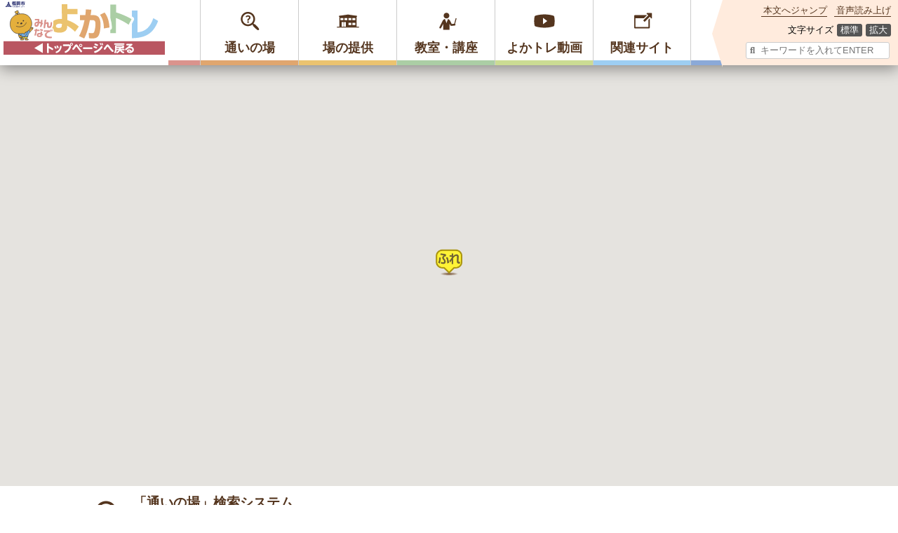

--- FILE ---
content_type: text/html; charset=UTF-8
request_url: https://yokatore.city.fukuoka.lg.jp/kayoinoba?mode=salon&type=addr&city=%E7%A6%8F%E5%B2%A1%E5%B8%82%E5%8D%9A%E5%A4%9A%E5%8C%BA&area=%E6%AF%94%E6%81%B5%E7%94%BA
body_size: 11868
content:
<!doctype html>
<html lang="ja">
<head>
<meta charset="UTF-8">
<meta name="viewport" content="width=device-width, initial-scale=1">
<meta http-equiv="X-UA-Compatible" content="IE=edge"/>
<link rel="profile" href="https://gmpg.org/xfn/11">
	<title>通いの場検索システム &#8211; 「みんなでよかトレ」福岡市介護予防応援WEBサイト</title>
<meta name='robots' content='max-image-preview:large' />
<link rel="alternate" type="application/rss+xml" title="「みんなでよかトレ」福岡市介護予防応援WEBサイト &raquo; フィード" href="https://yokatore.city.fukuoka.lg.jp/feed" />
<link rel="alternate" type="application/rss+xml" title="「みんなでよかトレ」福岡市介護予防応援WEBサイト &raquo; コメントフィード" href="https://yokatore.city.fukuoka.lg.jp/comments/feed" />
<link rel='stylesheet' id='wp-block-library-css' href='https://yokatore.city.fukuoka.lg.jp/wp-includes/css/dist/block-library/style.min.css?ver=6.4.7' type='text/css' media='all' />
<style id='classic-theme-styles-inline-css' type='text/css'>
/*! This file is auto-generated */
.wp-block-button__link{color:#fff;background-color:#32373c;border-radius:9999px;box-shadow:none;text-decoration:none;padding:calc(.667em + 2px) calc(1.333em + 2px);font-size:1.125em}.wp-block-file__button{background:#32373c;color:#fff;text-decoration:none}
</style>
<style id='global-styles-inline-css' type='text/css'>
body{--wp--preset--color--black: #000000;--wp--preset--color--cyan-bluish-gray: #abb8c3;--wp--preset--color--white: #ffffff;--wp--preset--color--pale-pink: #f78da7;--wp--preset--color--vivid-red: #cf2e2e;--wp--preset--color--luminous-vivid-orange: #ff6900;--wp--preset--color--luminous-vivid-amber: #fcb900;--wp--preset--color--light-green-cyan: #7bdcb5;--wp--preset--color--vivid-green-cyan: #00d084;--wp--preset--color--pale-cyan-blue: #8ed1fc;--wp--preset--color--vivid-cyan-blue: #0693e3;--wp--preset--color--vivid-purple: #9b51e0;--wp--preset--gradient--vivid-cyan-blue-to-vivid-purple: linear-gradient(135deg,rgba(6,147,227,1) 0%,rgb(155,81,224) 100%);--wp--preset--gradient--light-green-cyan-to-vivid-green-cyan: linear-gradient(135deg,rgb(122,220,180) 0%,rgb(0,208,130) 100%);--wp--preset--gradient--luminous-vivid-amber-to-luminous-vivid-orange: linear-gradient(135deg,rgba(252,185,0,1) 0%,rgba(255,105,0,1) 100%);--wp--preset--gradient--luminous-vivid-orange-to-vivid-red: linear-gradient(135deg,rgba(255,105,0,1) 0%,rgb(207,46,46) 100%);--wp--preset--gradient--very-light-gray-to-cyan-bluish-gray: linear-gradient(135deg,rgb(238,238,238) 0%,rgb(169,184,195) 100%);--wp--preset--gradient--cool-to-warm-spectrum: linear-gradient(135deg,rgb(74,234,220) 0%,rgb(151,120,209) 20%,rgb(207,42,186) 40%,rgb(238,44,130) 60%,rgb(251,105,98) 80%,rgb(254,248,76) 100%);--wp--preset--gradient--blush-light-purple: linear-gradient(135deg,rgb(255,206,236) 0%,rgb(152,150,240) 100%);--wp--preset--gradient--blush-bordeaux: linear-gradient(135deg,rgb(254,205,165) 0%,rgb(254,45,45) 50%,rgb(107,0,62) 100%);--wp--preset--gradient--luminous-dusk: linear-gradient(135deg,rgb(255,203,112) 0%,rgb(199,81,192) 50%,rgb(65,88,208) 100%);--wp--preset--gradient--pale-ocean: linear-gradient(135deg,rgb(255,245,203) 0%,rgb(182,227,212) 50%,rgb(51,167,181) 100%);--wp--preset--gradient--electric-grass: linear-gradient(135deg,rgb(202,248,128) 0%,rgb(113,206,126) 100%);--wp--preset--gradient--midnight: linear-gradient(135deg,rgb(2,3,129) 0%,rgb(40,116,252) 100%);--wp--preset--font-size--small: 13px;--wp--preset--font-size--medium: 20px;--wp--preset--font-size--large: 36px;--wp--preset--font-size--x-large: 42px;--wp--preset--spacing--20: 0.44rem;--wp--preset--spacing--30: 0.67rem;--wp--preset--spacing--40: 1rem;--wp--preset--spacing--50: 1.5rem;--wp--preset--spacing--60: 2.25rem;--wp--preset--spacing--70: 3.38rem;--wp--preset--spacing--80: 5.06rem;--wp--preset--shadow--natural: 6px 6px 9px rgba(0, 0, 0, 0.2);--wp--preset--shadow--deep: 12px 12px 50px rgba(0, 0, 0, 0.4);--wp--preset--shadow--sharp: 6px 6px 0px rgba(0, 0, 0, 0.2);--wp--preset--shadow--outlined: 6px 6px 0px -3px rgba(255, 255, 255, 1), 6px 6px rgba(0, 0, 0, 1);--wp--preset--shadow--crisp: 6px 6px 0px rgba(0, 0, 0, 1);}:where(.is-layout-flex){gap: 0.5em;}:where(.is-layout-grid){gap: 0.5em;}body .is-layout-flow > .alignleft{float: left;margin-inline-start: 0;margin-inline-end: 2em;}body .is-layout-flow > .alignright{float: right;margin-inline-start: 2em;margin-inline-end: 0;}body .is-layout-flow > .aligncenter{margin-left: auto !important;margin-right: auto !important;}body .is-layout-constrained > .alignleft{float: left;margin-inline-start: 0;margin-inline-end: 2em;}body .is-layout-constrained > .alignright{float: right;margin-inline-start: 2em;margin-inline-end: 0;}body .is-layout-constrained > .aligncenter{margin-left: auto !important;margin-right: auto !important;}body .is-layout-constrained > :where(:not(.alignleft):not(.alignright):not(.alignfull)){max-width: var(--wp--style--global--content-size);margin-left: auto !important;margin-right: auto !important;}body .is-layout-constrained > .alignwide{max-width: var(--wp--style--global--wide-size);}body .is-layout-flex{display: flex;}body .is-layout-flex{flex-wrap: wrap;align-items: center;}body .is-layout-flex > *{margin: 0;}body .is-layout-grid{display: grid;}body .is-layout-grid > *{margin: 0;}:where(.wp-block-columns.is-layout-flex){gap: 2em;}:where(.wp-block-columns.is-layout-grid){gap: 2em;}:where(.wp-block-post-template.is-layout-flex){gap: 1.25em;}:where(.wp-block-post-template.is-layout-grid){gap: 1.25em;}.has-black-color{color: var(--wp--preset--color--black) !important;}.has-cyan-bluish-gray-color{color: var(--wp--preset--color--cyan-bluish-gray) !important;}.has-white-color{color: var(--wp--preset--color--white) !important;}.has-pale-pink-color{color: var(--wp--preset--color--pale-pink) !important;}.has-vivid-red-color{color: var(--wp--preset--color--vivid-red) !important;}.has-luminous-vivid-orange-color{color: var(--wp--preset--color--luminous-vivid-orange) !important;}.has-luminous-vivid-amber-color{color: var(--wp--preset--color--luminous-vivid-amber) !important;}.has-light-green-cyan-color{color: var(--wp--preset--color--light-green-cyan) !important;}.has-vivid-green-cyan-color{color: var(--wp--preset--color--vivid-green-cyan) !important;}.has-pale-cyan-blue-color{color: var(--wp--preset--color--pale-cyan-blue) !important;}.has-vivid-cyan-blue-color{color: var(--wp--preset--color--vivid-cyan-blue) !important;}.has-vivid-purple-color{color: var(--wp--preset--color--vivid-purple) !important;}.has-black-background-color{background-color: var(--wp--preset--color--black) !important;}.has-cyan-bluish-gray-background-color{background-color: var(--wp--preset--color--cyan-bluish-gray) !important;}.has-white-background-color{background-color: var(--wp--preset--color--white) !important;}.has-pale-pink-background-color{background-color: var(--wp--preset--color--pale-pink) !important;}.has-vivid-red-background-color{background-color: var(--wp--preset--color--vivid-red) !important;}.has-luminous-vivid-orange-background-color{background-color: var(--wp--preset--color--luminous-vivid-orange) !important;}.has-luminous-vivid-amber-background-color{background-color: var(--wp--preset--color--luminous-vivid-amber) !important;}.has-light-green-cyan-background-color{background-color: var(--wp--preset--color--light-green-cyan) !important;}.has-vivid-green-cyan-background-color{background-color: var(--wp--preset--color--vivid-green-cyan) !important;}.has-pale-cyan-blue-background-color{background-color: var(--wp--preset--color--pale-cyan-blue) !important;}.has-vivid-cyan-blue-background-color{background-color: var(--wp--preset--color--vivid-cyan-blue) !important;}.has-vivid-purple-background-color{background-color: var(--wp--preset--color--vivid-purple) !important;}.has-black-border-color{border-color: var(--wp--preset--color--black) !important;}.has-cyan-bluish-gray-border-color{border-color: var(--wp--preset--color--cyan-bluish-gray) !important;}.has-white-border-color{border-color: var(--wp--preset--color--white) !important;}.has-pale-pink-border-color{border-color: var(--wp--preset--color--pale-pink) !important;}.has-vivid-red-border-color{border-color: var(--wp--preset--color--vivid-red) !important;}.has-luminous-vivid-orange-border-color{border-color: var(--wp--preset--color--luminous-vivid-orange) !important;}.has-luminous-vivid-amber-border-color{border-color: var(--wp--preset--color--luminous-vivid-amber) !important;}.has-light-green-cyan-border-color{border-color: var(--wp--preset--color--light-green-cyan) !important;}.has-vivid-green-cyan-border-color{border-color: var(--wp--preset--color--vivid-green-cyan) !important;}.has-pale-cyan-blue-border-color{border-color: var(--wp--preset--color--pale-cyan-blue) !important;}.has-vivid-cyan-blue-border-color{border-color: var(--wp--preset--color--vivid-cyan-blue) !important;}.has-vivid-purple-border-color{border-color: var(--wp--preset--color--vivid-purple) !important;}.has-vivid-cyan-blue-to-vivid-purple-gradient-background{background: var(--wp--preset--gradient--vivid-cyan-blue-to-vivid-purple) !important;}.has-light-green-cyan-to-vivid-green-cyan-gradient-background{background: var(--wp--preset--gradient--light-green-cyan-to-vivid-green-cyan) !important;}.has-luminous-vivid-amber-to-luminous-vivid-orange-gradient-background{background: var(--wp--preset--gradient--luminous-vivid-amber-to-luminous-vivid-orange) !important;}.has-luminous-vivid-orange-to-vivid-red-gradient-background{background: var(--wp--preset--gradient--luminous-vivid-orange-to-vivid-red) !important;}.has-very-light-gray-to-cyan-bluish-gray-gradient-background{background: var(--wp--preset--gradient--very-light-gray-to-cyan-bluish-gray) !important;}.has-cool-to-warm-spectrum-gradient-background{background: var(--wp--preset--gradient--cool-to-warm-spectrum) !important;}.has-blush-light-purple-gradient-background{background: var(--wp--preset--gradient--blush-light-purple) !important;}.has-blush-bordeaux-gradient-background{background: var(--wp--preset--gradient--blush-bordeaux) !important;}.has-luminous-dusk-gradient-background{background: var(--wp--preset--gradient--luminous-dusk) !important;}.has-pale-ocean-gradient-background{background: var(--wp--preset--gradient--pale-ocean) !important;}.has-electric-grass-gradient-background{background: var(--wp--preset--gradient--electric-grass) !important;}.has-midnight-gradient-background{background: var(--wp--preset--gradient--midnight) !important;}.has-small-font-size{font-size: var(--wp--preset--font-size--small) !important;}.has-medium-font-size{font-size: var(--wp--preset--font-size--medium) !important;}.has-large-font-size{font-size: var(--wp--preset--font-size--large) !important;}.has-x-large-font-size{font-size: var(--wp--preset--font-size--x-large) !important;}
.wp-block-navigation a:where(:not(.wp-element-button)){color: inherit;}
:where(.wp-block-post-template.is-layout-flex){gap: 1.25em;}:where(.wp-block-post-template.is-layout-grid){gap: 1.25em;}
:where(.wp-block-columns.is-layout-flex){gap: 2em;}:where(.wp-block-columns.is-layout-grid){gap: 2em;}
.wp-block-pullquote{font-size: 1.5em;line-height: 1.6;}
</style>
<link rel='stylesheet' id='wp-pagenavi-css' href='https://yokatore.city.fukuoka.lg.jp/wp-content/plugins/wp-pagenavi/pagenavi-css.css?ver=2.70' type='text/css' media='all' />
<link rel='stylesheet' id='underscore-style-css' href='https://yokatore.city.fukuoka.lg.jp/wp-content/themes/underscore/style.css?ver=6.4.7' type='text/css' media='all' />
<link rel='stylesheet' id='jquery-lazyloadxt-spinner-css-css' href='//yokatore.city.fukuoka.lg.jp/wp-content/plugins/a3-lazy-load/assets/css/jquery.lazyloadxt.spinner.css?ver=6.4.7' type='text/css' media='all' />
<script type="text/javascript" src="https://yokatore.city.fukuoka.lg.jp/wp-includes/js/jquery/jquery.min.js?ver=3.7.1" id="jquery-core-js"></script>
<script type="text/javascript" src="https://yokatore.city.fukuoka.lg.jp/wp-includes/js/jquery/jquery-migrate.min.js?ver=3.4.1" id="jquery-migrate-js"></script>
<link rel="canonical" href="https://yokatore.city.fukuoka.lg.jp/kayoinoba" />
<style type="text/css">.recentcomments a{display:inline !important;padding:0 !important;margin:0 !important;}</style>	<meta property="og:title" content="通いの場検索システム" />
<meta property="og:type" content="website" />
<meta property="og:url" content="https://yokatore.city.fukuoka.lg.jp/kayoinoba?mode=salon&type=addr&city=%E7%A6%8F%E5%B2%A1%E5%B8%82%E5%8D%9A%E5%A4%9A%E5%8C%BA&area=%E6%AF%94%E6%81%B5%E7%94%BA" />
<meta property="og:image" content="https://yokatore.city.fukuoka.lg.jp/wp-content/themes/underscore/images/topimage_yokatore.gif" />
<meta property="og:image:alt" content="よかトレについて">
<meta property="og:site_name" content="福岡市介護予防応援WEBサイト" />
<meta property="og:description" content=" 福岡市の介護予防を応援するWEBサイトです。よかトレ動画のほか，高齢者でも気軽に通える団体について，住所，郵便番号，校区など幅広い条件から検索できます。 スマートフォン対応" />
<link rel="shortcut icon" href="https://yokatore.city.fukuoka.lg.jp/wp-content/themes/underscore/favicon.ico" type="image/vnd.microsoft.icon">
<link rel="stylesheet" href="https://yokatore.city.fukuoka.lg.jp/wp-content/themes/underscore/style_original.css">
<script src="https://ajax.googleapis.com/ajax/libs/jquery/1/jquery.min.js"></script>
<!--<link href="https://use.fontawesome.com/releases/v5.0.8/css/all.css" rel="stylesheet">-->
<script src="https://yokatore.city.fukuoka.lg.jp/wp-content/themes/underscore/js/jquery.cookie.js"></script>
<script src="https://yokatore.city.fukuoka.lg.jp/wp-content/themes/underscore/js/fontsizechanger.js"></script>
<link rel="stylesheet" href="https://yokatore.city.fukuoka.lg.jp/wp-content/themes/underscore/css/jquery.bxslider.css">
<script src="https://yokatore.city.fukuoka.lg.jp/wp-content/themes/underscore/js/jquery.bxslider.js"></script>
</head>
	
<script async src="https://www.googletagmanager.com/gtag/js?id=G-V88G291YZV"></script>
<script>
  window.dataLayer = window.dataLayer || [];
  function gtag(){dataLayer.push(arguments);}
  gtag('js', new Date());

  gtag('config', 'G-V88G291YZV');
</script>
<style>
	body {overflow-x: hidden;}
	</style>	
<body id="changeArea" class="drawer drawer--right">



<div id="container">

<header class="index">
	<div id="accessibility">
		<div class="assist flex">
			<div class="item flex"><a href="#main" class="fadeborder" tabindex="1"><i class="fa fa-arrow-circle-down" aria-hidden="true"></i>本文へジャンプ</a></div>
			<div class="item flex"><a href="//speechpanel.readspeaker.com/cgi-bin/rssp?customerid=7212&lang=jp&url=https://yokatore.city.fukuoka.lg.jp/" class="fadeborder" tabindex="2"><i class="fa fa-volume-up" aria-hidden="true"></i>音声読み上げ</a></div>
			<div class="item flex"><i class="fa fa-font" aria-hidden="true"></i>文字サイズ <ul id="fontSize" class="flex"><li class="changeBtn" tabindex="3">標準</li><li class="changeBtn" tabindex="4">拡大</li></ul></div>
			<form id="sitesearch_header" name="sitesearch" action="https://yokatore.city.fukuoka.lg.jp" class="item" title="サイト内検索">
				<div><input type="search" name="s" placeholder="キーワードを入れてENTER" tabindex="5"><input type="submit"></div>
			</form>
		</div>
	</div>


	<div class="inner">

				
		<div class="logo"><a href="https://yokatore.city.fukuoka.lg.jp/" class="hvr-buzz-out" tabindex="6"><h1><img src="https://yokatore.city.fukuoka.lg.jp/wp-content/themes/underscore/images/sitelogo_subpage.svg" alt="福岡市介護予防応援WEBサイト みんなでよかトレ"></h1></a></div>

		<div class="space1"></div>

			<button id="toggle">▽ メニューを開く ▽</button>
		<nav id="header-nav">
		<div class="menu-ulwrap">

			<ul class="ul_parent">

				<li class="li_parent" id="m1" title="通いの場">
					<a href="https://yokatore.city.fukuoka.lg.jp/#kayoinoba" tabindex="7">
						<div><span>通いの場</span></div>
					</a>
				</li>

				<li class="li_parent" id="m2" title="高齢者生き活きパートナー事業">
					<a href="https://yokatore.city.fukuoka.lg.jp/#ikiiki" tabindex="8">
						<div><span>場の提供</span></div>
					</a>
				</li>

				<li class="li_parent" id="m3" title="教室や講座などのご案内">
					<a href="https://yokatore.city.fukuoka.lg.jp/#kouza" tabindex="9">
						<div><span>教室・講座</span></div>
					</a>
				</li>

				<li class="li_parent" id="m4" title="動画で体操（よかトレ）">
					<a href="https://yokatore.city.fukuoka.lg.jp/#video" tabindex="10">
						<div><span>よかトレ動画</span></div>
					</a>
				</li>

				<li class="li_parent" id="m5" title="関連サイト">
					<a href="https://yokatore.city.fukuoka.lg.jp/#external-links" tabindex="11">
						<div><span>関連サイト</span></div>
					</a>
				</li>

				<li class="li_parent sp_on" title="サイトマップ">
					<a href="https://yokatore.city.fukuoka.lg.jp/site_map" tabindex="12">
						<div><span>サイトマップ</span></div>
					</a>
				</li>

			</ul>
		</div>
		</nav>

		<div class="space2"></div>

			<div class="menu-description m1"><span>お近くの「よかトレ実践ステーション」や「ふれあいサロン」を探してみましょう。</span></div>
			<div class="menu-description m2"><span>運動施設や会議室等を提供していただける事業者様をご紹介します。</span></div>
			<div class="menu-description m3"><span>高齢者の皆さんの健康づくりや介護予防のための教室や講座をご紹介します。</span></div>
			<div class="menu-description m4"><span>福岡市では、介護予防に向く体操を「よかトレ」として皆さんに推奨しています。</span></div>
			<div class="menu-description m5"><span>健康づくりや介護予防に関連したWEBサイトをご紹介します。</span></div>

	</div><!--inner-->
</header>
<link type="text/css" rel="stylesheet" href="//yokatore.city.fukuoka.lg.jp/wp-content/themes/underscore//css/kayoinoba.css?ver=1681346784">
<script async defer src="//maps.google.com/maps/api/js?key=AIzaSyD8N8G4FiPWVmieaHWKT0SF9UDGB_5KO3Q" type="text/javascript"></script> 
<script src="//yokatore.city.fukuoka.lg.jp/wp-content/themes/underscore/js/markerclusterer.js"></script> 
<script>
$(window).on('load', function(){
	
			var inputLat = $('input[name=lat]');
	var inputLng = $('input[name=lng]');
	var locationForm = $('.location-form');
	
		function sleep(waitMsec) {
	var startMsec = new Date();

		while (new Date() - startMsec < waitMsec);
	}

	$('.location-submit').on('click',function(){
		$('#loader ,#loader .imgwrap').css('display','block');
		getPosition(inputLat,inputLng,locationForm);
		sleep(3000);
 
			});
			$('.location-submit').keypress(function(e) {
		if ( e.which == 13 ){
			$('#loader ,#loader .imgwrap').css('display','block');
			getPosition(inputLat,inputLng,locationForm);
			sleep(3000);
					}
	});

	function getPosition(inputLat,inputLng,locationForm) {
		var position;
				if (navigator.geolocation) {
            
            
         	            navigator.geolocation.getCurrentPosition(success,error,options); 

            var options = {
            	                enableHighAccuracy: true, 
             	                timeout: 1000,
             	                maximumAge: 0

            };
	       	       function success(position) {
         						position = {
						lat: position.coords.latitude,
						lng: position.coords.longitude
					};
						submitPosition(position['lat'],position['lng'])
            };
            
   	            function error(err) {
                switch(error.code) {
                    case 1:                         alert("位置情報の利用が許可されていません");
                        break;
                    case 2:                         alert("現在位置が取得できませんでした");
                        break;
                    case 3:                         alert("タイムアウトになりました");
                        break;
                    default:
                        alert("その他のエラー。OSがGPSに対応していないない等 (エラーコード:"+error.code+")");
                        break;
                }
            };

		} else {
					alert("この端末では位置情報が取得できません。他の検索方法をお試しください。");
		}

		function submitPosition(lat,lng) {
			inputLat.val(lat);
			inputLng.val(lng);
			locationForm.submit();
		}
	}
	
	
	var map;
	var myLatlng;
	var locations = [];
	var markers = [];
	var infoWindow = [];
	var locations = [{lat:33.585810434972,lng:130.43009106843,name:'ふれあいサロン月華',icon_color:'yellow',kayoinoba_category:'ふれあいサロン、',permalink:'https://yokatore.city.fukuoka.lg.jp/kayoinoba/%e3%81%b5%e3%82%8c%e3%81%82%e3%81%84%e3%82%b5%e3%83%ad%e3%83%b3%e6%9c%88%e8%8f%af.html', location:'グループホーム月華デイサービスルーム', addr:'〒812-0014 福岡市博多区比恵町12-21', datetime:'第1・2・3・4土曜日10:00～12:00', content: '毎回理学療法士による体操，手芸，唄，茶話会', dues: 'なし'},];
	var here = [];
	var hereDefault = {'lat':33.6079942,'lng':130.36168420000007};
	var location_flag = false;
	var gmapStyles = [
		{
			"featureType": "administrative",
			"elementType": "labels.text.fill",
			"stylers": [
				{
					"color": "#444444"
				}
			]
		},
		{
			"featureType": "landscape",
			"elementType": "all",
			"stylers": [
				{
					"color": "#f2f2f2"
				}
			]
		},
		{
			"featureType": "landscape.natural",
			"elementType": "labels",
			"stylers": [
				{
					"visibility": "on"
				}
			]
		},
		{
			"featureType": "landscape.natural",
			"elementType": "labels.text",
			"stylers": [
				{
					"visibility": "on"
				}
			]
		},
		{
			"featureType": "landscape.natural.landcover",
			"elementType": "all",
			"stylers": [
				{
					"visibility": "simplified"
				}
			]
		},
		{
			"featureType": "landscape.natural.terrain",
			"elementType": "all",
			"stylers": [
				{
					"visibility": "off"
				}
			]
		},
		{
			"featureType": "poi",
			"elementType": "all",
			"stylers": [
				{
					"visibility": "off"
				}
			]
		},
		{
			"featureType": "poi.attraction",
			"elementType": "all",
			"stylers": [
				{
					"visibility": "simplified"
				}
			]
		},
		{
			"featureType": "poi.government",
			"elementType": "all",
			"stylers": [
				{
					"visibility": "simplified"
				}
			]
		},
		{
			"featureType": "poi.medical",
			"elementType": "all",
			"stylers": [
				{
					"visibility": "simplified"
				}
			]
		},
		{
			"featureType": "poi.park",
			"elementType": "all",
			"stylers": [
				{
					"visibility": "simplified"
				}
			]
		},
		{
			"featureType": "poi.park",
			"elementType": "geometry",
			"stylers": [
				{
					"color": "#a1c79b"
				}
			]
		},
		{
			"featureType": "poi.place_of_worship",
			"elementType": "all",
			"stylers": [
				{
					"visibility": "on"
				}
			]
		},
		{
			"featureType": "road",
			"elementType": "all",
			"stylers": [
				{
					"saturation": -100
				},
				{
					"lightness": 45
				}
			]
		},
		{
			"featureType": "road.highway",
			"elementType": "all",
			"stylers": [
				{
					"visibility": "on"
				}
			]
		},
		{
			"featureType": "road.arterial",
			"elementType": "labels.icon",
			"stylers": [
				{
					"visibility": "off"
				}
			]
		},
		{
			"featureType": "transit",
			"elementType": "all",
			"stylers": [
				{
					"visibility": "off"
				}
			]
		},
		{
			"featureType": "water",
			"elementType": "all",
			"stylers": [
				{
					"color": "#92c7f0"
				},
				{
					"visibility": "on"
				}
			]
		}
	];
	var gmapZoom = 12;
//	var marker_icon = {
//		url: 'https://yokatore.city.fukuoka.lg.jp/wp-content/themes/underscore/images/gmap_icon_02.png' ,
//		// This marker is 20 pixels wide by 32 pixels high.
//		scaledSize: new google.maps.Size(25, 39)
//		// The origin for this image is (0, 0).
//		//			origin: new google.maps.Point(0, 0),
//		// The anchor for this image is the base of the flagpole at (0, 32).
//		//			anchor: new google.maps.Point(0, 32)
//	};
	
	
	
		gmap_initialize();
	function gmap_initialize() {
		
				var get_flug = 1;		
		
				if(!here['lat'] || !here['lng'] ) {
			if(locations.length!=0 &&  get_flug == 1 ) {　				here['lat'] = locations[0]['lat'];
				here['lng'] = locations[0]['lng'];
			} else {
								here['lat'] = hereDefault['lat'];
				here['lng'] = hereDefault['lng'];
			}
		}
		myLatlng = new google.maps.LatLng(here['lat'], here['lng']);
		var mapOptions = {
			zoom: gmapZoom,
			center: myLatlng,
			styles: gmapStyles,
			mapTypeId: google.maps.MapTypeId.ROADMAP
		};
		map = new google.maps.Map(document.getElementById('map'), mapOptions);

		if(locations[0]) {
			for (var i = 0; i < locations.length; i++) {
				markerLatLng = new google.maps.LatLng({lat: locations[i]['lat'], lng: locations[i]['lng']}); 				
					
				if(locations[i]['icon_color'] == "yellow") {
						icon_url =  'https://yokatore.city.fukuoka.lg.jp/wp-content/themes/underscore/images/gmap_icon_yellow.png?ver=1553145568';
				} else if (locations[i]['icon_color'] == "pink"){
						icon_url =  'https://yokatore.city.fukuoka.lg.jp/wp-content/themes/underscore/images/gmap_icon_pink.png?ver=1553146429';
				}else if (locations[i]['icon_color'] == "orange"){
						icon_url =  'https://yokatore.city.fukuoka.lg.jp/wp-content/themes/underscore/images/gmap_icon_orange.png?ver=1553145568';
				}else{
					icon_url =  'https://yokatore.city.fukuoka.lg.jp/wp-content/themes/underscore/images/gmap_icon_red.png?ver=1551336577';
				}


					markers[i] = new google.maps.Marker({ 						position: markerLatLng,				
						icon: { url: icon_url, 	scaledSize: new google.maps.Size(38,38) },		
						animation: google.maps.Animation.DROP,
						map: map, 
					});	
				
				

				infoWindow[i] = new google.maps.InfoWindow({ 					content:
					'<div class="infowindow">'+
						'<p class="infowindow-name">'+locations[i]['name']+'</p>'+
						'<p class="infowindow-location">'+locations[i]['location']+'</p>'+
						'<p class="infowindow-addr">'+locations[i]['kayoinoba_category']+'</p>'+
						'<p class="infowindow-addr">'+locations[i]['addr']+'</p>'+
						'<p class="infowindow-content">活動内容：'+locations[i]['content']+'</p>'+
						'<p class="infowindow-content">活動日時：'+locations[i]['datetime']+'</p>'+
						'<p class="infowindow-dues">会費：'+locations[i]['dues']+'</p>'+
						'<p><a href="'+locations[i]['permalink'] +'">≫詳しくはこちら</a></p>'+
					'</div>' 				});

				markerEvent(i); 			}
		}

	
		
		
		var here_marker = {
			url: 'https://yokatore.city.fukuoka.lg.jp/wp-content/themes/underscore/images/gmap_maker_01.png?ver=1520452512' ,


			// This marker is 20 pixels wide by 32 pixels high.
			scaledSize: new google.maps.Size(22, 39)
			// The origin for this image is (0, 0).
//			origin: new google.maps.Point(0, 0),
			// The anchor for this image is the base of the flagpole at (0, 32).
//			anchor: new google.maps.Point(0, 32)
		};

		if(location_flag) {
			markers.push(new google.maps.Marker({ 				position: myLatlng, 				map: map, 				animation: google.maps.Animation.BOUNCE,
				icon: here_marker
			}));
		console.log(markers);
		}
		
		var clusterStyles = [
			{
				textColor: '#645500',
				textSize: 14,
				backgroundPosition: 'center bottom',
				url: "https://yokatore.city.fukuoka.lg.jp/wp-content/themes/underscore/images/big_gmap_icon_yellow.png?ver=1553145568",
				width: 40,
				height: 87,

			},
		];

		
		var markerCluster = new MarkerClusterer(
			map,
			markers,
			{
				maxZoom: 14,
				styles : clusterStyles,

			}
			
			
		);
		
		var currentInfoWindow;
		function markerEvent(i) {
			markers[i].addListener('click', function() {				if (currentInfoWindow) {
					currentInfoWindow.close();
				}
				infoWindow[i].open(map, markers[i]); 				currentInfoWindow = infoWindow[i];
			});
		}
	}
//	google.maps.event.addDomListener(window, 'load', initialize);




		
});

</script>
<main id="main" class="search kayoinoba site-main">
  

    
  <div id="map_container">
    <div id="map"></div>
  </div>
    <div class="sectitle">
    <div class="title">
      <h2><span>「通いの場」検索システム</span><br>
        近くのふれあいサロンを探しましょう</h2>
    </div>
  </div>
    <p class="reset"><a href="https://yokatore.city.fukuoka.lg.jp/kayoinoba" class="btn">検索をやり直す</a></p>
    
  <!--
--
-- 検索結果
--
-->
  <section>
    <div class="content">
            <h3>【検索結果】
        福岡市博多区比恵町        にあるふれあいサロンが<span>
        1        </span>件見つかりました。</h3>
                  <p>一致する団体が<span>
        1        </span>件見つかりました。</p>
            <div class="pager">
              </div>
      <div class="kayoinobaList">
                <div class="kayoinoba_list-li"> <a href="https://yokatore.city.fukuoka.lg.jp/kayoinoba/%e3%81%b5%e3%82%8c%e3%81%82%e3%81%84%e3%82%b5%e3%83%ad%e3%83%b3%e6%9c%88%e8%8f%af.html">
          <div class="kayoinoba_list-img">
            <div class="imgwrap"> <img src="https://yokatore.city.fukuoka.lg.jp/wp-content/themes/underscore/images/noimage-yoka1.svg" alt=""> </div>
          </div>
          <!--<div class="kayoinoba_list-content">-->
          <h4 class="kayoinoba_list-title par-title">
            ふれあいサロン月華          </h4>
                    <p>
            グループホーム月華デイサービスルーム          </p>
                              <p><span>
            〒812-0014            </span>&nbsp;<span>
            福岡市博多区比恵町12-21            </span></p>
                              <p><span>活動日時：</span><span>
            第1・2・3・4土曜日10:00～12:00            </span></p>
                              <p><span>活動内容：</span><span>
            毎回理学療法士による体操，手芸，唄，茶話会            </span></p>
                    <p>
            			<span class="kayoinoba_list-tag hakata-ku">博多区</span>
                        <span class="kayoinoba_list-tag kayoinoba_cat_fureai-salon">
            ふれあいサロン            </span>
                        <span class="kayoinoba_list-tag kayoinoba_cat_yokatore-station">
            よかトレ実践ステーション            </span>
                      </p>
          <!--</div>-->
          <div class="kayoinoba_list-btn"><span class="btn">詳細を見る</span></div>
          </a> </div>
              </div>
            <div class="pager">
              </div>
          </div>
  </section>
</main>
<!-- #main -->


<footer>

<!--ページトップへ-->
	<div class="goTop">
	<a class="imglink"  href="https://yokatore.city.fukuoka.lg.jp" >
		<div class="imgwrap poyon"><img src="//yokatore.city.fukuoka.lg.jp/wp-content/themes/underscore/images/gotop_off.svg" alt="go_back"></div>
		<p>サイトトップに戻る</p>
	</a>
	</div>



	<div class="nav-wrap jagged-border">
<!--PC用footerメニュー/////////////////////////////////////////-->
		<nav class="footer-nav flex pc_nav">
<!--			<div class="flexitem">
				<div class="title"><span></span></div>
				<ul>
					<li><a href="" class="hover_line">登録方法</a></li>
					<li><a href="" class="hover_line">よくある質問</a></li>
					<li><a href="" class="hover_line">修正や変更がある時は</a></li>
				</ul>
			</div>
-->

			<div class="flexitem">
				<div class="title">通いの場<span></span></div>
				<ul>
										<li><a href="https://yokatore.city.fukuoka.lg.jp/kayoinoba/ka01-1" class="hover_line">通いの場とは</a></li>
<li><a href="https://yokatore.city.fukuoka.lg.jp/kayoinoba/y01-1" class="hover_line">よかトレ実践ステーション</a></li>
<li><a href="https://yokatore.city.fukuoka.lg.jp/kayoinoba/%e3%82%88%e3%81%8b%e3%83%88%e3%83%ac%e5%ae%9f%e8%b7%b5%e3%82%b9%e3%83%86%e3%83%bc%e3%82%b7%e3%83%a7%e3%83%b3%ef%bc%88%e6%96%bd%e8%a8%ad%e7%89%88%ef%bc%89" class="hover_line">よかトレ実践ステーション（施設版）</a></li>
<li><a href="https://yokatore.city.fukuoka.lg.jp/kayoinoba/ka01-1b" class="hover_line">その他の通いの場</a></li>
<li><a href="https://yokatore.city.fukuoka.lg.jp/kayoinoba" class="hover_line">通いの場検索システム</a></li>
				</ul>
			</div>

			<div class="flexitem">
				<div class="title">場の提供<span></span></div>
				<ul>
										<li><a href="https://yokatore.city.fukuoka.lg.jp/ikiiki_partner/i01-1" class="hover_line">高齢者生き活きパートナー事業とは</a></li>
<li><a href="https://yokatore.city.fukuoka.lg.jp/ikiiki_partner" class="hover_line">高齢者生き活きパートナー事業者検索システム</a></li>
				</ul>
			</div>

			<div class="flexitem">
				<div class="title">教室・講座<span></span></div>
				<ul>
										<li><a href="https://yokatore.city.fukuoka.lg.jp/course/d01-1" class="hover_line">フレイル予防教室</a></li>
<li><a href="https://yokatore.city.fukuoka.lg.jp/course/d02-1" class="hover_line">生き活き講座</a></li>
<li><a href="https://yokatore.city.fukuoka.lg.jp/course/d05-1" class="hover_line">介護予防教室</a></li>
<li><a href="https://yokatore.city.fukuoka.lg.jp/course/d04-1" class="hover_line">訪問型介護予防事業</a></li>
<li><a href="https://yokatore.city.fukuoka.lg.jp/course/d06-1" class="hover_line">健康コラム</a></li>
				</ul>
			</div>
		</nav>




<!--SP用footerメニュー/////////////////////////////////////////-->
		<nav class="footer-nav flex sp_nav">
<!--			<div class="flexitem">
				<div class="title toggle"><span>　▽</span></div>
				<ul>
					<li><a href="" class="hover_line">登録方法</a></li>
					<li><a href="" class="hover_line">よくある質問</a></li>
					<li><a href="" class="hover_line">修正や変更がある時は</a></li>
				</ul>
			</div>
-->
			<div class="flexitem">
				<div class="title toggle" tabindex="0">通いの場<span>　▽</span></div>
				<ul>
					<li><a href="https://yokatore.city.fukuoka.lg.jp/kayoinoba/ka01-1" class="hover_line">通いの場とは</a></li>
<li><a href="https://yokatore.city.fukuoka.lg.jp/kayoinoba/y01-1" class="hover_line">よかトレ実践ステーション</a></li>
<li><a href="https://yokatore.city.fukuoka.lg.jp/kayoinoba/%e3%82%88%e3%81%8b%e3%83%88%e3%83%ac%e5%ae%9f%e8%b7%b5%e3%82%b9%e3%83%86%e3%83%bc%e3%82%b7%e3%83%a7%e3%83%b3%ef%bc%88%e6%96%bd%e8%a8%ad%e7%89%88%ef%bc%89" class="hover_line">よかトレ実践ステーション（施設版）</a></li>
<li><a href="https://yokatore.city.fukuoka.lg.jp/kayoinoba/ka01-1b" class="hover_line">その他の通いの場</a></li>
<li><a href="https://yokatore.city.fukuoka.lg.jp/kayoinoba" class="hover_line">通いの場検索システム</a></li>
				</ul>
			</div>

			<div class="flexitem">
				<div class="title toggle" tabindex="0">場の提供<span>　▽</span></div>
				<ul>
					<li><a href="https://yokatore.city.fukuoka.lg.jp/ikiiki_partner/i01-1" class="hover_line">高齢者生き活きパートナー事業とは</a></li>
<li><a href="https://yokatore.city.fukuoka.lg.jp/ikiiki_partner" class="hover_line">高齢者生き活きパートナー事業者検索システム</a></li>
				</ul>
			</div>

			<div class="flexitem">
				<div class="title toggle" tabindex="0">教室・講座<span>　▽</span></div>
				<ul>
					<li><a href="https://yokatore.city.fukuoka.lg.jp/course/d01-1" class="hover_line">フレイル予防教室</a></li>
<li><a href="https://yokatore.city.fukuoka.lg.jp/course/d02-1" class="hover_line">生き活き講座</a></li>
<li><a href="https://yokatore.city.fukuoka.lg.jp/course/d05-1" class="hover_line">介護予防教室</a></li>
<li><a href="https://yokatore.city.fukuoka.lg.jp/course/d04-1" class="hover_line">訪問型介護予防事業</a></li>
<li><a href="https://yokatore.city.fukuoka.lg.jp/course/d06-1" class="hover_line">健康コラム</a></li>
				</ul>
			</div>
		</nav>

	</div>


	<div class="helpnav">
		<ul>
			<li><a href="https://yokatore.city.fukuoka.lg.jp/thispage" class="fadeborder">このサイトについて</a></li> <li><a href="https://yokatore.city.fukuoka.lg.jp/privacypolicy" class="fadeborder">個人情報の取り扱いについて</a></li><!-- <li><a href="" class="fadeborder"></a></li>--> <li><a href="https://yokatore.city.fukuoka.lg.jp/accessibility" class="fadeborder">アクセシビリティについて</a></li> <li><a href="https://yokatore.city.fukuoka.lg.jp/tyosakuken" class="fadeborder">リンク・著作権等</a></li> <li><a href="https://yokatore.city.fukuoka.lg.jp/site_map" class="fadeborder">サイトマップ</a></li>
		</ul>
	</div>


	<div class="copyright">
		<div class="copyright_inner">
			<div class="imgwrap fukuokalogo"><img src="//yokatore.city.fukuoka.lg.jp/wp-content/themes/underscore/images/fukuokalogo.svg" alt="本サイトは福岡市が運営しています"></div>
			<div class="flex-wrap">
				<div class="item-left"><span>お問い合わせ先 ： </span><span>福祉局 生活福祉部地域包括ケア推進課&nbsp;&nbsp;</span><span x-ms-format-detection="none">TEL.092-711-4373</span></div>
			</div>
		</div>
	</div><!--copyright-->

	<div class="designed_by" lang="en-US"><small>Copyright &copy; 2017-2026 <a href ="https://www.city.fukuoka.lg.jp/soshiki/hofuku.html#koureisyakai" target="_blank">Fukuoka City Government, Public Health & Welfare Bureau.</a>Designed by <a href="https://www.miki-ya.co.jp" target="_blank">Mikiya.</a></small></div>

</footer>

</div><!--container-->


<script type="text/javascript">

$(function(){
	var flg = "default";
	$("#toggle").on("click", function() {
		$("#header-nav .menu-ulwrap").slideToggle();
		if(flg == "default"){
			$("#toggle").text('△ メニューを閉じる △');
			flg = "changed";
		}else{
			$("#toggle").text('▽ メニューを開く ▽');
			flg = "default";
		}
	});
});


$(function(){
	var flg = "default";

	$(".footer-nav .toggle").each(function(){
		$(this).on("click", function(){
			$(this).next("ul").slideToggle();
			if(flg == "default"){
				$("span",this).text('　△');
				flg = "changed";
			}else{
				$("span",this).text('　▽');
				flg = "default";
			}
		});
	});
	$(".footer-nav .toggle").each(function(){
		$(this).keypress(function(e){
			if ( e.which == 13 ) {
				$(this).next("ul").slideToggle();
				if(flg == "default"){
					$("span",this).text('　△');
					flg = "changed";
				}else{
					$("span",this).text('　▽');
					flg = "default";
				}
			}
		});
	});



});



var window_w = $(window).innerWidth();
if( 739 < window_w ){
	$('#header-nav ul .li_parent').on('mouseenter mouseleave',function(){
				var id = $(this).attr('id');
				var description = $(this).closest('header .inner').children('.menu-description.'+id);

				description.toggle();
	});
}






$(window).on('load',function(){
	var $topslide = $('.bxslider.top');
	var $topslide_ul = $topslide.find('ul');
	$topslide_ul.children('li').each(function(i,elem){
		$(this).attr('data-num',i);
	});

	$topslide_ul.bxSlider({
		minSlides: 1,
		maxSlides: 1,
		pause: 3000,
		auto: true,
		slideWidth: 1000,
		slideMargin: 0,
		responsive: true,
		autoHover: true,
        touchEnabled: false,

		onSliderLoad: function(cr){
			$topslide_ul.children('li[data-num="' + cr + '"]').addClass('active');
			$topslide_ul.animate({
				opacity: 1
			},500);
		},
		onSlideBefore: function($slideElement, oldIndex, newIndex){
			$topslide_ul.children('li').removeClass('active').animate({
				opacity: 0.5
			},300);
		},
		onSlideAfter: function($slideElement, oldIndex, newIndex){
			$topslide.find(' ul > li[data-num="' + newIndex + '"]').addClass('active').animate({
				opacity: 1
			},100);
		}
	});
});


$("#loopimage .bxslider").bxSlider({
	easing: 'easeOutBounce',
	minSlides: 3,
	maxSlides: 12,
	slideWidth: 200,
	slideMargin: 0,
	ticker: true,	speed: 65000,
	responsive: true
});


	
	
$(function(){
	$('a[href^=#]').click(function() {
		var speed = 400; 			var href= $(this).attr("href");
		var target = $(href == "#" || href == "" ? 'html' : href);
		var position = target.offset().top;
		$('body,html').animate({scrollTop:position}, speed, 'swing');
		return false;
	});
});


$('<img src="https://yokatore.city.fukuoka.lg.jp/wp-content/themes/underscore/images/gotop_on.svg" alt="ページ先頭に戻る">');
$(function(){
	$('.goTop a').hover(function(){
		$(".imgwrap img",this).attr('src', $(".imgwrap img",this).attr('src').replace('_off', '_on'));
		$(".imgwrap",this).removeClass("poyon");
	}, function(){
		$(".imgwrap img",this).attr('src', $(".imgwrap img",this).attr('src').replace('_on', '_off'));
		$(".imgwrap",this).addClass("poyon");
	});
});



$(function(){
	$(".fade-up").css("opacity","0");
	$(window).scroll(function (){
		$(".fade-up").each(function(){
			var imgPos = $(this).offset().top;
			var scroll = $(window).scrollTop();
			var windowHeight = $(window).height();
			if (scroll > imgPos - windowHeight + windowHeight/8){
				$(this).css({
					'opacity':'1',
					'transform':'translateY(0)',
					'-webkit-transform':'translateY(0)',
					'-moz-transform':'translateY(0)',
					'-ms-transform':'translateY(0)'
				});
			} else {
				$(this).css({
					'opacity':'0',
					'transform':'translateY(70px)',
					'-webkit-transform':'translateY(70px)',
					'-moz-transform':'translateY(70px)',
					'-ms-transform':'translateY(70px)'
				});
			}
		});
	});
});


$(window).load(function (){ if(top.location.href.match(/\#external-links$/)){ top.location.href = "#external-links" } });
$(window).load(function (){ if(top.location.href.match(/\#video$/)){ top.location.href = "#video" } });



</script>

<script type="text/javascript" src="https://yokatore.city.fukuoka.lg.jp/wp-content/themes/underscore/js/navigation.js?ver=20151215" id="underscore-navigation-js"></script>
<script type="text/javascript" src="https://yokatore.city.fukuoka.lg.jp/wp-content/themes/underscore/js/skip-link-focus-fix.js?ver=20151215" id="underscore-skip-link-focus-fix-js"></script>
<script type="text/javascript" id="jquery-lazyloadxt-js-extra">
/* <![CDATA[ */
var a3_lazyload_params = {"apply_images":"1","apply_videos":"1"};
/* ]]> */
</script>
<script type="text/javascript" src="//yokatore.city.fukuoka.lg.jp/wp-content/plugins/a3-lazy-load/assets/js/jquery.lazyloadxt.extra.min.js?ver=2.7.2" id="jquery-lazyloadxt-js"></script>
<script type="text/javascript" src="//yokatore.city.fukuoka.lg.jp/wp-content/plugins/a3-lazy-load/assets/js/jquery.lazyloadxt.srcset.min.js?ver=2.7.2" id="jquery-lazyloadxt-srcset-js"></script>
<script type="text/javascript" id="jquery-lazyloadxt-extend-js-extra">
/* <![CDATA[ */
var a3_lazyload_extend_params = {"edgeY":"0","horizontal_container_classnames":""};
/* ]]> */
</script>
<script type="text/javascript" src="//yokatore.city.fukuoka.lg.jp/wp-content/plugins/a3-lazy-load/assets/js/jquery.lazyloadxt.extend.js?ver=2.7.2" id="jquery-lazyloadxt-extend-js"></script>

</body>
</html>


--- FILE ---
content_type: text/css
request_url: https://yokatore.city.fukuoka.lg.jp/wp-content/themes/underscore/style_original.css
body_size: 19411
content:





/*!
記事 「「今から備える親のフレイル予防」をリニューアルしました」用のCSS
2025年1月10日田崎
*/
/* table03 */
#table03 .fixed {
  width: 4%;
}
#table03 .cont {
  width: 24%;
}
#table03 th, #table05 td {
  text-align: center;
  min-width: 130px;
  padding: 10px 5px;
  border-right: 1px solid #707070;
  border-bottom: 1px solid #707070;
}
#table03 .fixed {
  position: sticky;
  left: 0;
  min-width: 30px !important;
}
#table03 {
  font-size: 90%;
  border: 1px solid #707070;
}
#table03 th {
  background-color: #f0f0f0;
  border-right: 1px solid #707070;
  border-bottom: 1px solid #707070;
}
#table03 td {
  border-right: 1px solid #707070;
  border-bottom: 1px solid #707070;
  padding: 5px;
}
#table03 .tdimg {
  text-align: center;
}
#table03 .head {
  background-color: #e2e2e2;
  width: 4%;
}
/* tab */
@media only screen and (max-width: 768px) {
  #table03 {
    display: block;
    overflow-x: scroll;
  }
  #table03 .fixed {
    position: sticky;
    left: 0;
    min-width: 30px !important;
   
  }
  #table03 .fixed:before {
    content: "";
    position: absolute;
    top: 0;
    left: -1px;
    right: -1px;
    height: 100%;
    border-left: 1px solid #707070;
    border-right: 1px solid #707070;
  }
}

/*!
記事 「「今から備える親のフレイル予防」をリニューアルしました」用のCSS　　ここまで
2025年1月10日田崎
*/














/*--------------------------------------------------------------
# Normalize
--------------------------------------------------------------*/
html {
	font-family: "ヒラギノ角ゴ Pro W3" , "Hiragino Kaku Gothic Pro" , "Meiryo UI" , "メイリオ" , Meiryo , "ＭＳ Ｐゴシック" , "MS PGothic" , sans-serif;
	-webkit-text-size-adjust: 100%;
	-ms-text-size-adjust: 100%;
}

body {
	margin: 0;
}

article,
aside,
details,
figcaption,
figure,
footer,
header,
main,
menu,
nav,
section,
summary {
	display: block;
}

audio,
canvas,
progress,
video {
	display: inline-block;
	vertical-align: baseline;
}

audio:not([controls]) {
	display: none;
	height: 0;
}

[hidden],
template {
	display: none;
}

a {
	background-color: transparent;
}

a:active,
a:hover {
/*	outline: 0;*/
}

abbr[title] {
	border-bottom: 1px dotted;
}

b,
strong {
	font-weight: bold;
}

dfn {
	font-style: italic;
}

h1 {
	font-size: 2em;
	margin: 0.67em 0;
}

mark {
	background: #ff0;
	color: #000;
}

small {
	font-size: 80%;
}

sub,
sup {
	font-size: 75%;
	line-height: 0;
	position: relative;
	vertical-align: baseline;
}

sup {
	top: -0.5em;
}

sub {
	bottom: -0.25em;
}

img {
	border: 0;
}

svg:not(:root) {
	overflow: hidden;
}

figure {
	margin: 1em 40px;
}

hr {
	box-sizing: content-box;
	height: 0;
}

pre {
	overflow: auto;
}

code,
kbd,
pre,
samp {
	font-family: monospace, monospace;
	font-size: 1em;
}

button,
input,
optgroup,
select,
textarea {
	color: inherit;
	font: inherit;
	margin: 0;
}

button {
	overflow: visible;
}

button,
select {
	text-transform: none;
}

button,
html input[type="button"],
input[type="reset"],
input[type="submit"] {
	-webkit-appearance: button;
	cursor: pointer;
}

button[disabled],
html input[disabled] {
	cursor: default;
}

button::-moz-focus-inner,
input::-moz-focus-inner {
	border: 0;
	padding: 0;
}

input {
	line-height: normal;
}

input[type="checkbox"],
input[type="radio"] {
	box-sizing: border-box;
	padding: 0;
}

input[type="number"]::-webkit-inner-spin-button,
input[type="number"]::-webkit-outer-spin-button {
	height: auto;
}

input[type="search"]::-webkit-search-cancel-button,
input[type="search"]::-webkit-search-decoration {
	-webkit-appearance: none;
}

fieldset {
	border: 1px solid #c0c0c0;
	margin: 0 2px;
	padding: 0.35em 0.625em 0.75em;
}

legend {
	border: 0;
	padding: 0;
}

textarea {
	overflow: auto;
}

optgroup {
	font-weight: bold;
}

table {
	border-collapse: collapse;
	border-spacing: 0;
}

td,
th {
	padding: 0;
}

/*--------------------------------------------------------------
# Typography
--------------------------------------------------------------*/
body,
button,
input,
select,
optgroup,
textarea {
	font-size: 16px;
	font-size: 1em;
	line-height: 1.3;
}

h1, h2, h3, h4, h5, h6 {
	clear: both;
}

p {
	margin-bottom: 1.5em;
}

dfn, cite, em, i {
	font-style: italic;
}

blockquote {
	margin: 0 1.5em;
}

address {
	margin: 0 0 1.5em;
}

pre {
	background: #eee;
	font-family: "Courier 10 Pitch", Courier, monospace;
	font-size: 15px;
	font-size: 0.9375rem;
	line-height: 1.6;
	margin-bottom: 1.6em;
	max-width: 100%;
	overflow: auto;
	padding: 1.6em;
}

code, kbd, tt, var {
	font-family: Monaco, Consolas, "Andale Mono", "DejaVu Sans Mono", monospace;
	font-size: 15px;
	font-size: 0.9375rem;
}

abbr, acronym {
	border-bottom: 1px dotted #666;
	cursor: help;
}

mark, ins {
	background: #fff9c0;
	text-decoration: none;
}

big {
	font-size: 125%;
}

/*--------------------------------------------------------------
# Elements
--------------------------------------------------------------*/
html {
	box-sizing: border-box;
}

*,
*:before,
*:after {
	/* Inherit box-sizing to make it easier to change the property for components that leverage other behavior; see https://css-tricks.com/inheriting-box-sizing-probably-slightly-better-best-practice/ */
	box-sizing: inherit;
}

body {
	background: #fff;
	/* Fallback for when there is no custom background color defined. */
}

hr {
	background-color: #ccc;
	border: 0;
	height: 1px;
	margin-bottom: 1.5em;
}

ul, ol {
	margin: 0 0 1.5em 3em;
}

ul {
	list-style: disc;
}

ol {
	list-style: decimal;
}

li > ul,
li > ol {
	margin-bottom: 0;
	margin-left: 1.5em;
}

dt {
	font-weight: bold;
}

dd {
	margin: 0 1.5em 1.5em;
}

img {
	height: auto;
	/* Make sure images are scaled correctly. */
	/* Adhere to container width. */
}

figure {
	margin: 1em 0;
	/* Extra wide images within figure tags don't overflow the content area. */
}

table {
	margin: 0 0 1.5em;
	width: 100%;
}

/*--------------------------------------------------------------
# Forms
--------------------------------------------------------------*/
button,
input[type="button"],
input[type="reset"],
input[type="submit"] {
	border: 1px solid;
	border-color: #ccc #ccc #bbb;
	border-radius: 3px;
	background: #e6e6e6;
	color: rgba(0, 0, 0, 0.8);
	font-size: 12px;
	font-size: 0.75rem;
	line-height: 1;
	padding: .6em 1em .4em;
}

button:hover,
input[type="button"]:hover,
input[type="reset"]:hover,
input[type="submit"]:hover {
	border-color: #ccc #bbb #aaa;
}

button:active, button:focus,
input[type="button"]:active,
input[type="button"]:focus,
input[type="reset"]:active,
input[type="reset"]:focus,
input[type="submit"]:active,
input[type="submit"]:focus {
	border-color: #aaa #bbb #bbb;
}

input[type="text"],
input[type="email"],
input[type="url"],
input[type="password"],
input[type="search"],
input[type="number"],
input[type="tel"],
input[type="range"],
input[type="date"],
input[type="month"],
input[type="week"],
input[type="time"],
input[type="datetime"],
input[type="datetime-local"],
input[type="color"],
textarea {
	color: #666;
	border: 1px solid #ccc;
	border-radius: 3px;
	padding: 3px;
}

input[type="text"]:focus,
input[type="email"]:focus,
input[type="url"]:focus,
input[type="password"]:focus,
input[type="search"]:focus,
input[type="number"]:focus,
input[type="tel"]:focus,
input[type="range"]:focus,
input[type="date"]:focus,
input[type="month"]:focus,
input[type="week"]:focus,
input[type="time"]:focus,
input[type="datetime"]:focus,
input[type="datetime-local"]:focus,
input[type="color"]:focus,
textarea:focus {
	color: #111;
}

select {
	border: 1px solid #ccc;
}

textarea {
	width: 100%;
}

/*--------------------------------------------------------------
# Navigation
--------------------------------------------------------------*/
/*--------------------------------------------------------------
## Links
--------------------------------------------------------------*/
/*--------------------------------------------------------------
## Menus
--------------------------------------------------------------*/
/*--------------------------------------------------------------
# Accessibility
--------------------------------------------------------------*/
/* Text meant only for screen readers. */
.screen-reader-text {
	border: 0;
	clip: rect(1px, 1px, 1px, 1px);
	clip-path: inset(50%);
	height: 1px;
	margin: -1px;
	overflow: hidden;
	padding: 0;
	position: absolute !important;
	width: 1px;
	word-wrap: normal !important; /* Many screen reader and browser combinations announce broken words as they would appear visually. */
}

.screen-reader-text:focus {
	background-color: #f1f1f1;
	border-radius: 3px;
	box-shadow: 0 0 2px 2px rgba(0, 0, 0, 0.6);
	clip: auto !important;
	clip-path: none;
	color: #21759b;
	display: block;
	font-size: 14px;
	font-size: 0.875rem;
	font-weight: bold;
	height: auto;
	left: 5px;
	line-height: normal;
	padding: 15px 23px 14px;
	text-decoration: none;
	top: 5px;
	width: auto;
	z-index: 100000;
	/* Above WP toolbar. */
}

/* Do not show the outline on the skip link target. 
#content[tabindex="-1"]:focus {
	outline: 0;
}*/

/*--------------------------------------------------------------
# Alignments
--------------------------------------------------------------*/
.alignleft {
	display: inline;
	float: left;
	margin-right: 1.5em;
}

.alignright {
	display: inline;
	float: right;
	margin-left: 1.5em;
}

.aligncenter {
	clear: both;
	display: block;
	margin-left: auto;
	margin-right: auto;
}

/*--------------------------------------------------------------
# Clearings
--------------------------------------------------------------*/
.clear:before,
.clear:after,
.entry-content:before,
.entry-content:after,
.comment-content:before,
.comment-content:after,
.site-header:before,
.site-header:after,
.site-content:before,
.site-content:after,
.site-footer:before,
.site-footer:after {
	content: "";
	display: table;
	table-layout: fixed;
}

.clear:after,
.entry-content:after,
.comment-content:after,
.site-header:after,
.site-content:after,
.site-footer:after {
	clear: both;
}

/*--------------------------------------------------------------
# Widgets
--------------------------------------------------------------*/
.widget {
	margin: 0 0 1.5em;
	/* Make sure select elements fit in widgets. */
}

.widget select {
	max-width: 100%;
}

/*--------------------------------------------------------------
# Content
--------------------------------------------------------------*/
/*--------------------------------------------------------------
## Posts and pages
--------------------------------------------------------------*/
.sticky {
	display: block;
}

.hentry {
	margin: 0 0 1.5em;
}

.updated:not(.published) {
	display: none;
}

.page-content,
.entry-content,
.entry-summary {
	margin: 1.5em 0 0;
}

.page-links {
	clear: both;
	margin: 0 0 1.5em;
}

/*--------------------------------------------------------------
## Comments
--------------------------------------------------------------*/
.comment-content a {
	word-wrap: break-word;
}

.bypostauthor {
	display: block;
}

/*--------------------------------------------------------------
# Infinite scroll
--------------------------------------------------------------*/
/* Globally hidden elements when Infinite Scroll is supported and in use. */
.infinite-scroll .posts-navigation,
.infinite-scroll.neverending .site-footer {
	/* Theme Footer (when set to scrolling) */
	display: none;
}

/* When Infinite Scroll has reached its end we need to re-display elements that were hidden (via .neverending) before. */
.infinity-end.neverending .site-footer {
	display: block;
}

/*--------------------------------------------------------------
# Media
--------------------------------------------------------------*/
.page-content .wp-smiley,
.entry-content .wp-smiley,
.comment-content .wp-smiley {
	border: none;
	margin-bottom: 0;
	margin-top: 0;
	padding: 0;
}

/* Make sure embeds and iframes fit their containers. */
embed,
iframe,
object {
	max-width: 100%;
}

/* Make sure logo link wraps around logo image. */
.custom-logo-link {
	display: inline-block;
}

/*--------------------------------------------------------------
## Captions
--------------------------------------------------------------*/
.wp-caption {
	margin-bottom: 1.5em;
	max-width: 100%;
}

.wp-caption img[class*="wp-image-"] {
	display: block;
	margin-left: auto;
	margin-right: auto;
}

.wp-caption .wp-caption-text {
	margin: 0.8075em 0;
}

.wp-caption-text {
	text-align: center;
}

/*--------------------------------------------------------------
## Galleries
--------------------------------------------------------------*/
.gallery {
	margin-bottom: 1.5em;
}

.gallery-item {
	display: inline-block;
	text-align: center;
	vertical-align: top;
	width: 100%;
}

.gallery-columns-2 .gallery-item {
	max-width: 50%;
}

.gallery-columns-3 .gallery-item {
	max-width: 33.33%;
}

.gallery-columns-4 .gallery-item {
	max-width: 25%;
}

.gallery-columns-5 .gallery-item {
	max-width: 20%;
}

.gallery-columns-6 .gallery-item {
	max-width: 16.66%;
}

.gallery-columns-7 .gallery-item {
	max-width: 14.28%;
}

.gallery-columns-8 .gallery-item {
	max-width: 12.5%;
}

.gallery-columns-9 .gallery-item {
	max-width: 11.11%;
}

.gallery-caption {
	display: block;
}
















/* 背景色指定 /////////////////////////////////////////////////////////////////////////////////////////*/

header{background:#bdd7eb;}
/*section:nth-of-type(even){background:#fafbf4;}
section:nth-of-type(2){background:rgba(218,147,141,0.07);}*/
section:nth-of-type(2){background:rgba(224,166,110,0.07);}
section:nth-of-type(4){background:rgba(235,195,111,0.07);}
section:nth-of-type(6){background:rgba(171,206,165,0.07);}
section:nth-of-type(8){background:rgba(203,220,147,0.1);}
/*section:nth-of-type(6){background:rgba(157,206,242,0.1);}
section:nth-of-type(7){background:rgba(139,169,216,0.1);}*/




/* 基本 /////////////////////////////////////////////////////////////////////////////////////////*/
*,html,body{	font-family: Avenir , "Open Sans" , "Helvetica Neue" , Helvetica , Arial , Verdana , Roboto ,"ヒラギノ角ゴ Pro W3" , "Hiragino Kaku Gothic Pro" , "Meiryo UI" , "メイリオ" , Meiryo , "ＭＳ Ｐゴシック" , "MS PGothic" , sans-serif;line-height:1.3;}
html,body,div,section,figure,h1,h2,h3,h4,h5,h6,p{margin:0;padding:0;}
html{overflow-y: scroll;}/*スクロールバー幅を常に表示 safariずれ防止*/
ul,li{margin:0;padding:0;list-style: none;}
p{margin-bottom:10px;}
img{vertical-align: top;}
a,a:link{color:#54351e;}
a:visited{color:#660033;}
a:hover,a:active,a:focus{color:#cc3300;text-decoration: none;}
#primary{padding:70px 0 40px 0;}
#primary.index{padding:20px 0 40px 0;}
.imgwrap{transition: 0.3s;}
.imgwrap img{width:100%;}
.thum_width{width:auto;height:100%;}
.thum_height{width:100%;height:auto;}
.align-left{text-align: left;}
.align-right{text-align: right;}
.flex{display: flex;flex-flow: row wrap;}
main{padding-top:20px;}
main.home,main.search,main.guideline,main.no-sectitle{padding-top:0;}
main.home section{padding:20px 0;}


.cf:before,
.cf:after {
	content: " ";
	display: table;
}
.cf:after {clear: both;}
.cf {*zoom: 1;}


/*セクションタイトル*/
.sectitle{margin:0 auto;width:94%;margin-bottom:10px;position: relative;}
.sectitle h2{font-size:1.3em;line-height:1.2;}
.sectitle h2 span{font-size:0.6em;}
.sectitle.sub{width:100%;}
/*.sectitle small{font-size:0.8em;font-weight: bold;}*/
.sectitle .title:after{
	content:"";
	display:block;
	width:100%;
	height:6px;
	margin-top:3px;
	background-image:linear-gradient(to right, #da938d 14.28%,#e0a66e 14.28%,#e0a66e 28.56%,#ebc36f 28.56%,#ebc36f 42.84%,#abcea5 42.84%,#abcea5 57.12%,#cbdc93 57.12%,#cbdc93 71.4%,#9dcef2 71.4%,#9dcef2 85.68%,#8ba9d8 85.68%)
}
.content{margin:0 auto;padding:20px 0;width:94%;}
.sectitle .caption{margin-top:10px;font-size:1em;line-height: 1.5;font-weight: bold;}
.sectitle .caption .sp_off{display: none;}
/*.sectitle .bottun.absolute{height:40px;position: absolute;top:20px;right:0;}
.sectitle .bottun.absolute img{width:auto;height:100%;}*/


/*パートタイトル　（セクションタイトルより小さいver）*/
.par-title{width:100%;margin:0 auto 20px auto;padding-top:10px;position: relative;font-size:1.3em;}
.par-title:after{
	content:"";
	display:block;
	width:100%;
	height:3px;
	margin-top:3px;
	background-image:linear-gradient(to right, #da938d 14.28%,#e0a66e 14.28%,#e0a66e 28.56%,#ebc36f 28.56%,#ebc36f 42.84%,#abcea5 42.84%,#abcea5 57.12%,#cbdc93 57.12%,#cbdc93 71.4%,#9dcef2 71.4%,#9dcef2 85.68%,#8ba9d8 85.68%)
}

.sub-title{font-size:1.2em;margin-bottom:10px;padding: 0 5px 3px 5px;}
.sub-title span{border-bottom:2px dashed #999;}
.content .sub-title:not(:first-of-type){margin-top:30px;}

/*7色下線のみ*/
.under-7color:after{content:"";display:block;width:100%;height:3px;margin-top:3px;background-image:linear-gradient(to right, #da938d 14.28%,#e0a66e 14.28%,#e0a66e 28.56%,#ebc36f 28.56%,#ebc36f 42.84%,#abcea5 42.84%,#abcea5 57.12%,#cbdc93 57.12%,#cbdc93 71.4%,#9dcef2 71.4%,#9dcef2 85.68%,#8ba9d8 85.68%)}

/*注釈*/
.notes{font-size:0.85em;}


/* もっと見るボタン */
.show-all-button{margin:0 auto;width:300px;text-align:center;font-size:1.2em;font-weight:bold;letter-spacing:1px;
	color:#fff;background:#b95661;border-radius: 3px;z-index: 2;overflow: hidden;position: relative;}
.show-all-button:before{
	position: absolute;
	content:"";
	width: 15px;
	height: 15px;
	top:50%;
	right:20px;
	margin-top:-2%;
	border:0;
	border-top:3px solid #fff;
	border-right:3px solid #fff;
	transform:rotate(45deg);
}
.show-all-button:after {
	content:"";
	position: absolute;
	top: -100%;
	left:0;
	width: 100%;
	height: 100%;
	z-index: -1;
	transition: 0.3s;
}
.show-all-button a{display: block;padding:15px 0;color:#fff;text-decoration: none;}
.show-all-button:hover:after,.show-all-button:focus:after{top: 0;background: #d27a8d;}
.show-all-absolute{position: absolute;margin:0;top:50%;right:0;transform: translate(0,-70%);}


/*前ページへ戻る*/
.return{margin:30px 15px;padding:7px 10px;display: inline-block;position: relative;font-weight: bold;background:#8ba9d8;}
.return a{color:#fff;}
.return:after{position: absolute;content:"";
width: 0;
height: 0;
border-style: solid;
border-width: 17px 15px 17px 0;
border-color: transparent #8ba9d8 transparent transparent;
top:0;
left:-15px;
}


/* 可変２列リスト（ガイドライン等） */
.list-template{padding-left:10px;}
.list-template > li{margin-bottom:20px;}
.list-template .item-left{width:170px;}
.list-template .item-right{flex:1;flex-basis:auto\9; /* IE10以下 */}
.list-template h4{margin-bottom:5px;padding-left:5px;border-left:5px solid #dc6459;font-size:1.2em;}
.list-template .listchild li:not(:last-child){margin-bottom:5px;}


/* 資料ダウンロード */
.download-wrap{padding:15px;background:#f0f0f0;border-radius: 10px;}
.download-wrap h3{margin-bottom:10px;padding-bottom:5px;font-weight: bold;border-bottom:1px solid #000;display: flex;align-items: center;}
.download-wrap .pdficon{width:25px;margin-right:5px;}
.download-wrap .flexwrap ul{margin-bottom:20px;display: flex;flex-flow: row wrap;}
.download-wrap ul li{margin:0 0 10px 0;position: relative;}
.download-wrap .flexwrap ul li{width:30%;margin:0 3% 10px 0;}
.download-wrap ul li img{width:100%;}
.pdf:after{content:url(images/pdficon.gif);padding-left:3px;}
.word:after{content:url(images/docicon.gif);padding-left:3px;}
.excel:after{content:url(images/xlsicon.gif);padding-left:3px;}


/* リスト項目用７色ボーダー */
.colorborder:nth-of-type(7n-6),li:nth-of-type(7n-6) .colorborder{border-left:7px solid #da938d;}
.colorborder:nth-of-type(7n-5),li:nth-of-type(7n-5) .colorborder{border-left:7px solid #e0a66e;}
.colorborder:nth-of-type(7n-4),li:nth-of-type(7n-4) .colorborder{border-left:7px solid #ebc36f;}
.colorborder:nth-of-type(7n-3),li:nth-of-type(7n-3) .colorborder{border-left:7px solid #abcea5;}
.colorborder:nth-of-type(7n-2),li:nth-of-type(7n-2) .colorborder{border-left:7px solid #cbdc93;}
.colorborder:nth-of-type(7n-1),li:nth-of-type(7n-1) .colorborder{border-left:7px solid #9dcef2;}
.colorborder:nth-of-type(7n),li:nth-of-type(7) .colorborder{border-left:7px solid #8ba9d8;}


/* フェード式下線リンク */
.fadeborder{text-decoration: none;border-bottom: 1px solid rgba(84,53,30,1);transition: border-color 0.3s, color 0.3s;}
.fadeborder:hover,.fadeborder:focus{border-color: rgba(255,255,255,0);}


/* ホバーエフェクト 広がる */
.pulse.kayoinoba {
	--color: #ef6eae;
	--hover: #ef8f6e;
	--focus: #ef8f6e;
}
.pulse.ikiiki {
	--color: #004277;
	--hover: #89caff;
	--focus: #89caff;
}
.pulse:hover,
.pulse:focus {
	-webkit-animation: pulse 1s;
	   -moz-animation: pulse 1s;
			animation: pulse 1s;
	-webkit-box-shadow: 0 0 0 2em rgba(255, 255, 255, 0);
	   -moz-box-shadow: 0 0 0 2em rgba(255, 255, 255, 0);
			box-shadow: 0 0 0 2em rgba(255, 255, 255, 0);
}
@-webkit-keyframes pulse {
	0% {
	-webkit-box-shadow: 0 0 0 0 var(--hover);
	   -moz-box-shadow: 0 0 0 0 var(--hover);
			box-shadow: 0 0 0 0 var(--hover);
	-webkit-box-shadow: 0 0 0 0 var(--focus);
	   -moz-box-shadow: 0 0 0 0 var(--focus);
			box-shadow: 0 0 0 0 var(--focus);
	}
}
@keyframes pulse {
	0% {
	-webkit-box-shadow: 0 0 0 0 var(--hover);
	   -moz-box-shadow: 0 0 0 0 var(--hover);
			box-shadow: 0 0 0 0 var(--hover);
	-webkit-box-shadow: 0 0 0 0 var(--focus);
	   -moz-box-shadow: 0 0 0 0 var(--focus);
			box-shadow: 0 0 0 0 var(--focus);
	}
}


/* ホバーエフェクト 左から右 */
.hover_line{position: relative;overflow: hidden;display: inline-block;text-decoration: none;}
.hover_line:after{
	content: "";
	display: block;
	width: 100%;
	height: 2px;
	position: absolute;
	left: 0;
	bottom: 0;
	transform: translate3d(-100%, 0, 0);
	transition: transform .2s ease-in;
}
.hover_line:hover:after,
.hover_line:focus:after{
	transform: translate3d(0, 0, 0);
}
/*.hover_line:focus{outline: none;}*/
.hover_line:after{background-color: #0061ae;}
.hover_line:hover,.hover_line:focus{color: #0061ae;}




/*メニューが下からフワッと現れる効果*/
.fade-up {	transition: .8s;}



/*横揺れアニメーション*/
.shake a:hover,.shake a:focus {
	-webkit-animation: shake 0.5s linear;
	animation: shake 0.5s linear;
}
	@-webkit-keyframes shake {
		0%   { -webkit-transform: scale(1.0, 1.0) translate(0%, 0%); }/*X軸,Y軸*/
		10%  { -webkit-transform: scale(1.0, 1.0) translate(0%, 0%); }
		50%  { -webkit-transform: scale(1.0, 1.0) translate(0%, 0%); }
		85%  { -webkit-transform: scale(1.0, 1.0) translate(0%, 0%); }
		100%  { -webkit-transform: scale(1.0, 1.0) translate(0%, 0%); }
	}
	@keyframes shake {
		0%   { transform: scale(1.0, 1.0) translate(-1%, 0%); }
		20%  { transform: scale(1.0, 1.0) translate(1%, 0%); }
		40%  { transform: scale(1.0, 1.0) translate(-2%, 0%); }
		60%  { transform: scale(1.0, 1.0) translate(2%, 0%); }
		80%  { transform: scale(1.0, 1.0) translate(-1%, 0%); }
		100% { transform: scale(1.0, 1.0) translate(1%, 0%); }
	}


/* Buzz Out */
@-webkit-keyframes hvr-buzz-out {
  10% {
	-webkit-transform: translateX(3px) rotate(2deg);
	transform: translateX(3px) rotate(2deg);
  }
  20% {
	-webkit-transform: translateX(-3px) rotate(-2deg);
	transform: translateX(-3px) rotate(-2deg);
  }
  30% {
	-webkit-transform: translateX(3px) rotate(2deg);
	transform: translateX(3px) rotate(2deg);
  }
  40% {
	-webkit-transform: translateX(-3px) rotate(-2deg);
	transform: translateX(-3px) rotate(-2deg);
  }
  50% {
	-webkit-transform: translateX(2px) rotate(1deg);
	transform: translateX(2px) rotate(1deg);
  }
  60% {
	-webkit-transform: translateX(-2px) rotate(-1deg);
	transform: translateX(-2px) rotate(-1deg);
  }
  70% {
	-webkit-transform: translateX(2px) rotate(1deg);
	transform: translateX(2px) rotate(1deg);
  }
  80% {
	-webkit-transform: translateX(-2px) rotate(-1deg);
	transform: translateX(-2px) rotate(-1deg);
  }
  90% {
	-webkit-transform: translateX(1px) rotate(0);
	transform: translateX(1px) rotate(0);
  }
  100% {
	-webkit-transform: translateX(-1px) rotate(0);
	transform: translateX(-1px) rotate(0);
  }
}
@keyframes hvr-buzz-out {
  10% {
	-webkit-transform: translateX(3px) rotate(2deg);
	transform: translateX(3px) rotate(2deg);
  }
  20% {
	-webkit-transform: translateX(-3px) rotate(-2deg);
	transform: translateX(-3px) rotate(-2deg);
  }
  30% {
	-webkit-transform: translateX(3px) rotate(2deg);
	transform: translateX(3px) rotate(2deg);
  }
  40% {
	-webkit-transform: translateX(-3px) rotate(-2deg);
	transform: translateX(-3px) rotate(-2deg);
  }
  50% {
	-webkit-transform: translateX(2px) rotate(1deg);
	transform: translateX(2px) rotate(1deg);
  }
  60% {
	-webkit-transform: translateX(-2px) rotate(-1deg);
	transform: translateX(-2px) rotate(-1deg);
  }
  70% {
	-webkit-transform: translateX(2px) rotate(1deg);
	transform: translateX(2px) rotate(1deg);
  }
  80% {
	-webkit-transform: translateX(-2px) rotate(-1deg);
	transform: translateX(-2px) rotate(-1deg);
  }
  90% {
	-webkit-transform: translateX(1px) rotate(0);
	transform: translateX(1px) rotate(0);
  }
  100% {
	-webkit-transform: translateX(-1px) rotate(0);
	transform: translateX(-1px) rotate(0);
  }
}
.hvr-buzz-out {
/*  display: inline-block;*/
  vertical-align: middle;
  -webkit-transform: perspective(1px) translateZ(0);
  transform: perspective(1px) translateZ(0);
  box-shadow: 0 0 1px transparent;
}
.hvr-buzz-out:hover,.hvr-buzz-out:focus,.hvr-buzz-out:active{
  -webkit-animation-name: hvr-buzz-out;
  animation-name: hvr-buzz-out;
  -webkit-animation-duration: 0.75s;
  animation-duration: 0.75s;
  -webkit-animation-timing-function: linear;
  animation-timing-function: linear;
  -webkit-animation-iteration-count: 1;
  animation-iteration-count: 1;
}







/*ローディング画面設定////////////////////*/
#loader{
	position: fixed;
	width: 100%;
	height: 100%;
	top: 0px;
	left: 0px;
	background: #ffebdd;
	z-index: 100;
}
#loader .imgwrap{
	position: absolute;
	margin:auto;
	top: 35%;
	right:0;
	left: 0;
	width:70%;
	text-align: center;
	z-index: 101;
}
#loader{
/*アニメーション*/
animation: animScale 2.5s infinite ease-out;
transform-origin: 50% 50%;
animation-play-state:running;
}
@keyframes animScale {
0% { transform: scale(0.8, 0.8); }
5% { transform: scale(1.15, 1.15); }
10% { transform: scale(1, 1); }
15% { transform: scale(1.1, 1.1); }
20% { transform: scale(1, 1); }
100% { transform: scale(1, 1); }
}
@media screen and (min-width: 1000px) {
#loader .imgwrap {width: 500px;}
}




/* header /////////////////////////////////////////////////////////////////////////////////////////*/
header{width:100%;background:#fff;position: relative;z-index: 2;}
header a{color:#54351e;display: block;}
header .inner{margin:0 auto;width:100%;padding:0;display:flex;flex-flow:row wrap;box-shadow:0 3px 10px rgba(0,0,0,0.4);}

header .logo{width:0;width:130px;margin:25px 5px;float:none !important;z-index: 1;}
header .logo a{margin:0;width:100%;}
header .logo a img{width:100%;height:auto;}

header .space1{display: none;}
header .space2{display: none;}

header #accessibility{height:100px;width:250px;padding:5px 10px 0 10px;position: absolute;right:0;font-size:0.8em;z-index: 1;}
header .assist{height:100%;margin:0 auto;justify-content: flex-end;height:100%;}
header .assist .item{margin:0 0 5px 10px;flex-flow: row nowrap;align-items: center;}
header .assist .item .changeBtn{
	margin-left:5px;
	display: inline-block;
	padding: 0.1em 0.4em;
	text-decoration: none;
	background: #555;/*ボタン色*/
	color: #FFF;
	border-radius: 3px;
}
header .assist .item .changeBtn:active {/*ボタンを押したとき*/
	background: #ccc;/*ボタン色*/
	color: #333;
}
header .assist i{margin:0.5% 3px 0 0;}
header #sitesearch_header input[type=search]{width:205px;border-width:1px;padding-left:20px;-webkit-appearance: textfield;}
header #sitesearch_header input[type=submit]{width:0;margin:0;padding:0;visibility:hidden;}
header #sitesearch_header div{position: relative;}/*fontawesome配置用*/
header #sitesearch_header div:before{
	position: absolute;
	font-family: "Font Awesome\ 5 Free";
	content: "\f002";
	font-weight: 900;
	color:#777;
	top:6px;
	left:6px;
	-webkit-font-smoothing: antialiased;
	display: inline-block;
	font-style: normal;
	font-variant: normal;
	text-rendering: auto;
	line-height: 1;
}

header #toggle{width:100%;font-size:1.2em;border-radius: 0;border-color:transparent;background:#b95661;color:#fff;}
header #header-nav{margin:0;width:100%;position: relative;}
header #header-nav a{text-decoration: none;}
header #header-nav .menu-ulwrap{display: none;width:100%;position: absolute;}
header #header-nav .ul_parent{width:100%;height:100%;display: flex;flex-flow:row wrap;background:#fff;}

header #header-nav ul .li_parent{width:33.33%;background-color:#fff;position: relative;
	-moz-transition: background-color .3s ease-in;
	-webkit-transition: background-color .3s ease-in;
	-o-transition: background-color .3s ease-in;
	transition: background-color .3s ease-in;
}
header #header-nav ul .li_parent:hover{
	-moz-transition: background-color 0.04s;
	-webkit-transition: background-color 0.04s;
	-o-transition: background-color 0.04s;
	transition: background-color 0.04s;
}
header #header-nav ul .li_parent a{width:100%;height:100%;padding:55px 5px 5px 5px;display: block;}
header #header-nav ul .li_parent a > div{height:100%;display:flex;align-items:center;justify-content:space-around;text-align: center;}
header #header-nav ul .li_parent span{font-family:"ヒラギノ角ゴ Pro W3" , "Hiragino Kaku Gothic Pro" , "Meiryo UI" , "メイリオ" , Meiryo , "ＭＳ Ｐゴシック" , "MS PGothic" , sans-serif;
	display: block;font-size:1.1em;font-weight: bold;line-height: 1.5;color:#54351e;position: relative;transition: 0.3s;}
header #header-nav .ul_child{position: absolute;display: none;top:100%;width:160%;}
header #header-nav .ul_parent ul .li_parent:last-child .ul_child{right:0;}
header #header-nav .li_child{padding:5px 10px;background-color: rgba(255,255,255,0.8);}
header #header-nav .li_child a{display: block;text-decoration: none;}
header .menu-description{display: none;}

header #header-nav ul .li_parent:nth-of-type(1) a{
background:rgba(224,166,110,0.7);/*#e0a66e*/
border-bottom:7px solid #e0a66e;
}
header #header-nav ul .li_parent:nth-of-type(2) a{
background:rgba(235,195,111,0.7);/*#ebc36f*/
border-bottom:7px solid #ebc36f;
}
header #header-nav ul .li_parent:nth-of-type(3) a{
background:rgba(171,206,165,0.7);/*#abcea5*/
border-bottom:7px solid #abcea5;
}
header #header-nav ul .li_parent:nth-of-type(4) a{
background:rgba(203,220,147,0.7);/*#cbdc93*/
border-bottom:7px solid #cbdc93;
}
header #header-nav ul .li_parent:nth-of-type(5) a{
background:rgba(157,206,242,0.7);/*#9dcef2*/
border-bottom:7px solid #9dcef2;
}
header #header-nav ul .li_parent:nth-of-type(6) a{
background:rgba(139,169,216,0.7);/*#8ba9d8*/
border-bottom:7px solid #8ba9d8;
}
header #header-nav ul .li_parent:nth-of-type(1) a:hover,
header #header-nav ul .li_parent:nth-of-type(1) a:focus{
background:rgba(224,166,110,1);/*#e0a66e*/
}
header #header-nav ul .li_parent:nth-of-type(2) a:hover,
header #header-nav ul .li_parent:nth-of-type(2) a:focus{
background:rgba(235,195,111,1);/*#ebc36f*/
}
header #header-nav ul .li_parent:nth-of-type(3) a:hover,
header #header-nav ul .li_parent:nth-of-type(3) a:focus{
background:rgba(171,206,165,1);/*#abcea5*/
}
header #header-nav ul .li_parent:nth-of-type(4) a:hover,
header #header-nav ul .li_parent:nth-of-type(4) a:focus{
background:rgba(203,220,147,1);/*#cbdc93*/
}
header #header-nav ul .li_parent:nth-of-type(5) a:hover,
header #header-nav ul .li_parent:nth-of-type(5) a:focus{
background:rgba(157,206,242,1);/*#9dcef2*/
}
header #header-nav ul .li_parent:nth-of-type(6) a:hover,
header #header-nav ul .li_parent:nth-of-type(6) a:focus{
background:rgba(139,169,216,1);/*#8ba9d8*/
}

header #header-nav ul .li_parent:nth-of-type(1) span:before{
	content:url(images/menu_icon1.svg);
	width:40px;
	height:40px;
	margin:auto;
	top:-45px;
	right:0;
	left:0;
	transition: 0.3s;
	position: absolute;
}
header #header-nav ul .li_parent:nth-of-type(2) span:before{
	content:url(images/menu_icon2.svg);
	width:40px;
	height:40px;
	margin:auto;
	top:-45px;
	right:0;
	left:0;
	transition: 0.3s;
	position: absolute;
}
header #header-nav ul .li_parent:nth-of-type(3) span:before{
	content:url(images/menu_icon3.svg);
	width:40px;
	height:40px;
	margin:auto;
	top:-45px;
	right:0;
	left:0;
	transition: 0.3s;
	position: absolute;
}
header #header-nav ul .li_parent:nth-of-type(4) span:before{
	content:url(images/menu_icon5.svg);
	width:40px;
	height:40px;
	margin:auto;
	top:-45px;
	right:0;
	left:0;
	transition: 0.3s;
	position: absolute;
}
header #header-nav ul .li_parent:nth-of-type(5) span:before{
	content:url(images/menu_icon6.svg);
	width:40px;
	height:40px;
	margin:auto;
	top:-45px;
	right:0;
	left:0;
	transition: 0.3s;
	position: absolute;
}
header #header-nav ul .li_parent.sp_on span:before{
	font-family: "Font Awesome\ 5 Free";
	content:"\f03a";
	font-size:1.4em;
	color:rgb(66,99,152);
	font-weight: 900;
	margin:auto;
	top:-45px;
	left:50%;
	transform: translate(-50%,0);
	transition: 0.3s;
	position: absolute;
}
#spmenu-wrap{display: none;}
#spmenu-wrap a{display: block;text-decoration: none;}








/* TOPスライド /////////////////////////////////////////////////////////////////////////////////////////*/
#topimage{width:100%;overflow: hidden;}
#topimage .wrap{margin:0 auto;width:85%;position: relative;}
#topimage .slide-item{opacity: 0.5;transition: 0.5s;}
#topimage .slide-item.active{opacity: 1;}
#topimage .bx-wrapper{border:0 solid transparent;box-shadow: 0 0 0 transparent;}
#topimage .bx-viewport{overflow: visible !important;}
#topimage .bx-wrapper .bx-controls-direction a{z-index: 1;}
#topimage .bx-wrapper .bx-prev{left:-10px;}
#topimage .bx-wrapper .bx-next{right:-10px;}

#topimage .bxslider:before{content:"";position: absolute;width:40px;height:38px;background:url(images/fukuokacity_logo.png);background-size:100% auto;background-position: center center;background-repeat: no-repeat; top:5px;left:5px;z-index: 1;}



/* 新着情報 /////////////////////////////////////////////////////////////////////////////////////////*/
#information li{margin:5px 0;padding-bottom:5px;border-bottom:1px dashed #ccc;}
#information li:last-child{border-bottom:1px solid transparent;}
#information li a{display: flex;text-decoration: none;border-bottom: 1px solid rgba(84,53,30,1);transition: border-color 0.3s, color 0.3s;}
#information li a:hover,#information li a:focus{border-color: rgba(255,255,255,0);}
#information li .flexitem-left{width:220px;padding-right:10px;}
#information li .info-icon{width:70px;margin-right:10px;}
#information li .flexitem-right{margin-top:5px;flex:1;flex-basis:auto;font-weight: lighter;}


/* homeメニュー共通テンプレ /////////////////////////////////////////////////////////////////////////////////////////*/
/*項目アイコン*/
main.home .sectitle{color:#54351e;}
main.home .sectitle h2{padding-left:40px;}
main.home #information .sectitle h2:before{content:"";position: absolute;width:40px;height:40px;margin:auto;top:-10px;left:-5px;background-size:100% auto;background-image: url(images/icon_comment.svg);}
main.home #kayoinoba .sectitle h2:before{content:"";position: absolute;width:40px;height:40px;margin:auto;top:-10px;left:-5px;background-size:100% auto;background-image: url(images/menu_icon1.svg);}
main.home #ikiiki .sectitle h2:before{content:"";position: absolute;width:40px;height:40px;margin:auto;top:-10px;left:-5px;background-size:100% auto;background-image: url(images/menu_icon2.svg);}
main.home #kouza .sectitle h2:before{content:"";position: absolute;width:40px;height:40px;margin:auto;top:-10px;left:-5px;background-size:100% auto;background-image: url(images/menu_icon3.svg);}
main.home #video .sectitle h2:before{content:"";position: absolute;width:40px;height:40px;margin:auto;top:-10px;left:-5px;background-size:100% auto;background-image: url(images/menu_icon5.svg);}
main.home #external-links .sectitle h2:before{content:"";position: absolute;width:40px;height:40px;margin:auto;top:-10px;left:-5px;background-size:100% auto;background-image: url(images/menu_icon6.svg);}


/*３列メニュー*/
.figure-wrap.menu .flex-item{width:94%;margin:0 auto 15px auto;background:#fff;border-radius: 5px;box-shadow:0 0 8px rgba(0,0,0,0.2);display: flex;flex-flow: row wrap;overflow: hidden;}
.figure-wrap.menu .flex-item a:hover,
.figure-wrap.menu .flex-item a:focus{background:#fffad2;}
.figure-wrap.menu .flex-item a{text-decoration: none;width:100%;height: 100%;display: flex;flex-flow: row wrap;}
.figure-wrap.menu .flex-item a:hover:after,
.figure-wrap.menu .flex-item a:focus:after{content:""; position: absolute;width:100%;height:100%;top:0;left:0;border:2px solid #b95661;border-radius: 5px;z-index: 3;}
.figure-wrap.menu .flex-item .item-img{width:30%;position: relative;overflow: hidden;background: #fff;}
.figure-wrap.menu .flex-item .imgwrap{height:0;padding-bottom:100%;position: relative;}
.figure-wrap.menu .flex-item .imgwrap img{height:100%;width:auto;position:absolute;top:50%;left:50%;-webkit-transform: translate(-50%,-50%);-moz-transform: translate(-50%,-50%);transform: translate(-50%,-50%);}
.figure-wrap.menu .flex-item .caption{width:70%;height: auto;padding:10px;display: flex;justify-content: center;align-items: center;}
.figure-wrap.menu .flex-item a:hover .imgwrap,.figure-wrap.menu .flex-item a:focus .imgwrap{opacity: 0.6;}
.figure-wrap.menu .flex-item .caption .item-title{text-align: center;font-size:1em;font-weight: lighter;}


/* 通いの場 /////////////////////////////////////////////////////////////////////////////////////////*/
.searchbanner.kayoinoba{margin:0 auto;width:92%;height:auto;background:#ffeded;border-radius: 5px;overflow: hidden;-webkit-transition: 0.2s;transition: 0.2s;}
.searchbanner.kayoinoba:hover,.searchbanner.kayoinoba:focus{background:#fff3f3;}
.searchbanner.kayoinoba a{width:100%;height:100%;padding:10px 10px 90px 10px;color:#54351e;text-decoration: none;position: relative;display: flex;flex-flow: row wrap;}
.searchbanner.kayoinoba a:hover,.searchbanner.kayoinoba a:focus{color:#54351e;}
.searchbanner.kayoinoba a:hover:after,.searchbanner.kayoinoba a:focus:after{content:""; position: absolute;width:100%;height:100%;top:0;left:0;border:2px solid #b95661;border-radius: 5px;}
.searchbanner.kayoinoba a .flex-left{order:2;width:100%;}
.searchbanner.kayoinoba a .flex-left .imgwrap{width:60%;margin:0 auto;}
.searchbanner.kayoinoba a .flex-right{order:1;width:100%;}
.searchbanner.kayoinoba .par-title{padding-top:0;margin-bottom:10px;font-size:1.1em;}
.searchbanner.kayoinoba h3{margin-bottom:5px;padding:0 0 0 40px;position: relative;}
.searchbanner.kayoinoba h3:before{content:"";position: absolute;width:45px;height:45px;margin:auto;top:-5px;left:0;background-size:100% auto;background-image: url(images/menu_icon1.svg);}
.searchbanner.kayoinoba .textwrap{margin:0 auto;width:100%;padding-left:0;}
.searchbanner.kayoinoba .button{width:94%;height:auto;font-size:1em;line-height:1.2;font-weight: bold;color:#fff;position: absolute;margin:auto;bottom:20px;right:0;left:0;padding:20px 25px 20px 10px;background:#b95661;text-align: center;transition: 0.2s;}
.searchbanner.kayoinoba .button:before{
	position: absolute;
	content:"";
	width: 10px;
	height: 10px;
	top:50%;
	right:15px;
	margin-top:-2%;
	border:0;
	border-top:3px solid #fff;
	border-right:3px solid #fff;
	transform:rotate(45deg);
}
.searchbanner.kayoinoba:hover .button,
.searchbanner.kayoinoba:focus .button{background:#d66e79;}
.searchbanner.kayoinoba + p{margin-top:10px;font-size:1em;color:#b95661;text-align: center;font-weight: bold;}





/* 高齢者生き活きパートナー事業者 /////////////////////////////////////////////////////////////////////////////////////////*/
#ikiiki .flex-wrap{justify-content: space-between;}
#ikiiki .flexitem-left{justify-content: space-around;}
#ikiiki .flexitem-right{margin: 0 auto;width:94%;}

.searchbanner.ikiiki{margin:0 auto;width:92%;background:#d0e7ff;border-radius: 5px;overflow: hidden;-webkit-transition: 0.2s;transition: 0.2s;}
.searchbanner.ikiiki:hover,.searchbanner.ikiiki:focus{background:#e7f3ff;}

.searchbanner.ikiiki a{width:100%;height:100%;padding:15px 15px 100px 15px;text-decoration: none;position: relative;display: block;color:#004277;}
.searchbanner.ikiiki a:hover:after,.searchbanner.ikiiki a:focus:after{content:""; position: absolute;width:100%;height:100%;top:0;left:0;border:2px solid #0061ae;border-radius: 5px;}
.searchbanner.ikiiki .par-title{padding-top:0;font-size:1.1em;}
.searchbanner.ikiiki .textwrap{width:100%;}
.searchbanner.ikiiki .button{margin:0 auto;width:80%;padding:15px 35px 15px 10px;text-align:center;font-size:1em;line-height:1.2;font-weight:bold;letter-spacing:1px;background:#0061ae;border-radius: 3px;bottom:20px;right:0;left:0;overflow: hidden;position: absolute;z-index: 2;color:#fff;text-align: center;transition: 0.2s;}
.searchbanner.ikiiki .button:before{
	position: absolute;
	content:"";
	width: 10px;
	height: 10px;
	top:50%;
	right:15px;
	margin-top:-2%;
	border:0;
	border-top:3px solid #fff;
	border-right:3px solid #fff;
	transform:rotate(45deg);
}
.searchbanner.ikiiki:hover .button,.searchbanner.ikiiki:focus .button{background:#2889d6;}



/* 出張講座・講師派遣のご案内 /////////////////////////////////////////////////////////////////////////////////////////*/
#kouza figure a{position: relative;}
/*.cat_square{padding:3px 5px;letter-spacing: 1px;display: flex;align-items: center;justify-content: space-around;position: absolute;top:0;left:0;z-index: 2;font-size:0.85em;}
#kouza .cat_square.kyoushithu{background:rgb(175, 234, 110);}
#kouza .cat_square.kouza{background:rgb(255, 174, 97);}
#kouza .sp_off{display: none;}*/

.cat_flag.kyoushithu{background-image:url(images/catflag3.png);background-position: top right;background-size: auto 100%;background-repeat: no-repeat;}
.cat_flag.kouza{background-image:url(images/catflag4.png);background-position: top right;background-size: auto 100%;background-repeat: no-repeat;}

/* 体操 /////////////////////////////////////////////////////////////////////////////////////////*/
#video figure a{position: relative;padding:0;}
#video .flex-item .item-img{position: relative;}
#video .flex-item .item-img:before{content:"";position: absolute;width:20%;height:100%;background-image: url(images/play_icon.svg);background-repeat: no-repeat;background-size: 100% auto;background-position: center center;margin:auto;top:0;left:50%;transform: translate(-50%,0);z-index: 2;opacity: 0.5;}

.cat_flag{padding:3px 20px 3px 5px;position: absolute;z-index: 2;top:0;left:0;line-height: 1.2;color:#000;font-size:0.85em;}
.cat_flag.flag1{background-image:url(images/catflag1.png);background-position: top right;background-size: auto 100%;background-repeat: no-repeat;}
.cat_flag.flag2{background-image:url(images/catflag2.png);background-position: top right;background-size: auto 100%;background-repeat: no-repeat;}
.cat_flag.flag3{background-image:url(images/catflag3.png);background-position: top right;background-size: auto 100%;background-repeat: no-repeat;}
.cat_flag.flag4{background-image:url(images/catflag4.png);background-position: top right;background-size: auto 100%;background-repeat: no-repeat;}
.cat_flag.flag5{background-image:url(images/catflag5.png);background-position: top right;background-size: auto 100%;background-repeat: no-repeat;}
.cat_flag.flag6{background-image:url(images/catflag6.png);background-position: top right;background-size: auto 100%;background-repeat: no-repeat;}
.cat_flag.flag7{background-image:url(images/catflag7.png);background-position: top right;background-size: auto 100%;background-repeat: no-repeat;}



	
/* リンク /////////////////////////////////////////////////////////////////////////////////////////*/
#external-links .content{}
#external-links .fukuokacity_link{margin:0 auto;width:100%;/*padding:3px;background:#293f7e;*/}
#external-links .fukuokacity_link p{margin:2px 0 5px 0;font-size:1.1em;}
#external-links .fukuokacity_link ul{display: flex;/*flex-flow: row wrap;*/}
#external-links .fukuokacity_link li{text-align: center; -webkit-flex: 1;flex: 1;}
#external-links .fukuokacity_link li:nth-of-type(1) a{background:rgba(218,147,141,0.3);transition: background-color 0.4s linear;height: 100px;}
#external-links .fukuokacity_link li:nth-of-type(1) a:hover,
#external-links .fukuokacity_link li:nth-of-type(1) a:focus{background:rgba(218,147,141,0.8);}
#external-links .fukuokacity_link li:nth-of-type(2) a{background:rgba(224,166,110,0.3);transition: background-color 0.4s linear;height: 100px;}
#external-links .fukuokacity_link li:nth-of-type(2) a:hover,
#external-links .fukuokacity_link li:nth-of-type(2) a:focus{background:rgba(224,166,110,0.8);}
#external-links .fukuokacity_link li:nth-of-type(3) a{background:rgba(235,195,111,0.3);transition: background-color 0.4s linear;height: 100px;}
#external-links .fukuokacity_link li:nth-of-type(3) a:hover,
#external-links .fukuokacity_link li:nth-of-type(3) a:focus{background:rgba(235,195,111,0.8);}
#external-links .fukuokacity_link li:nth-of-type(4) a{background:rgba(171,206,165,0.3);transition: background-color 0.4s linear;height: 100px;}
#external-links .fukuokacity_link li:nth-of-type(4) a:hover,
#external-links .fukuokacity_link li:nth-of-type(4) a:focus{background:rgba(171,206,165,0.8);}
#external-links .fukuokacity_link li:nth-of-type(5) a{background:rgba(203,220,147,0.3);transition: background-color 0.4s linear;height: 100px;}
#external-links .fukuokacity_link li:nth-of-type(5) a:hover,
#external-links .fukuokacity_link li:nth-of-type(5) a:focus{background:rgba(203,220,147,0.8);}
#external-links .fukuokacity_link li:nth-of-type(6) a{background:rgba(157,206,242,0.3);transition: background-color 0.4s linear;height: 100px;}
#external-links .fukuokacity_link li:nth-of-type(6) a:hover,
#external-links .fukuokacity_link li:nth-of-type(6) a:focus{background:rgba(157,206,242,08);}
#external-links .fukuokacity_link li:nth-of-type(7) a{background:rgba(139,169,216,0.3);transition: background-color 0.4s linear;height: 100px;}
#external-links .fukuokacity_link li:nth-of-type(7) a:hover,
#external-links .fukuokacity_link li:nth-of-type(7) a:focus{background:rgba(139,169,216,0.8);}
#external-links .fukuokacity_link li a{display: block;padding:15px 10px;text-decoration: none;position: relative;}
#external-links .fukuokacity_link li a:hover:after,#external-links .fukuokacity_link li a:focus:after{content:""; position: absolute;width:100%;height:100%;top:0;left:0;border:2px solid #b95661;}
#external-links .fukuokacity_link li a span{;position: relative;top:22px;}


#external-links .fukuokacity_link .higashi a span:before{content:"";width:20px;height:19px;background-size: contain;vertical-align: middle;position: absolute;margin:auto;top:-20px;left:-1px;transform: translate(0,-50%);background-image:url(images/fukuoka_higashi_icon.gif);}
#external-links .fukuokacity_link .hakata a span:before{content:"";width:20px;height:19px;background-size: contain;vertical-align: middle;position: absolute;margin:auto;top:-20px;left:-1px;transform: translate(0,-50%);background-image:url(images/fukuoka_hakata_icon.gif);}
#external-links .fukuokacity_link .chuou a span:before{content:"";width:20px;height:19px;background-size: contain;vertical-align: middle;position: absolute;margin:auto;top:-20px;left:-1px;transform: translate(0,-50%);background-image:url(images/fukuoka_chuou_icon.gif);}
#external-links .fukuokacity_link .minami a span:before{content:"";width:20px;height:19px;background-size: contain;vertical-align: middle;position: absolute;margin:auto;top:-20px;left:-1px;transform: translate(0,-50%);background-image:url(images/fukuoka_minami_icon.gif);}
#external-links .fukuokacity_link .jonan a span:before{content:"";width:20px;height:19px;background-size: contain;vertical-align: middle;position: absolute;margin:auto;top:-20px;left:-1px;transform: translate(0,-50%);background-image:url(images/fukuoka_jonan_icon.gif);}
#external-links .fukuokacity_link .sawara a span:before{content:"";width:20px;height:19px;background-size: contain;vertical-align: middle;position: absolute;margin:auto;top:-20px;left:-1px;transform: translate(0,-50%);background-image:url(images/fukuoka_sawara_icon.gif);}
#external-links .fukuokacity_link .nishi a span:before{content:"";width:20px;height:19px;background-size: contain;vertical-align: middle;position: absolute;margin:auto;top:-20px;left:-1px;transform: translate(0,-50%);background-image:url(images/fukuoka_nishi_icon.gif);}





/* 動画一覧 /////////////////////////////////////////////////////////////////////////////////////////*/
main.video .video-wrap{justify-content: space-between;}
main.video .flex-item{margin-bottom:20px;width:100%;}
main.video .flex-item a{border:2px solid #ccc;}
main.video .flex-item a:hover,main.video .flex-item a:focus{background: #fffad2;border:2px solid #ffde7d;}

main.video .flex-item a,main.video .flex-item a:hover,
main.video .flex-item a,main.video .flex-item a:focus{text-decoration: none;color:#000;}
main.video figure .video-img{margin:0 auto;width:60%;overflow: hidden;position: relative;}
main.video figure .video-img:before{content:"";position: absolute;width:20%;height:100%;background-image: url(images/play_icon.svg);background-repeat: no-repeat;background-size: 100% auto;background-position: center center;margin:auto;top:0;left:50%;transform: translate(-50%,0);z-index: 2;opacity: 0.5;}
main.video figure .imgwrap{width:100%;padding-bottom:56.25%;position: relative;}
main.video figure .imgwrap img{position:absolute;margin:auto;top:50%;left:50%;transform: translate(-50%,-50%);}
main.video figcaption{padding:15px;flex:1;}
main.video figure .video-title{margin-bottom:10px;font-size:1.3em;}
main.video ul li:not(:last-child){margin-bottom:5px;padding-bottom:5px;border-bottom:1px dashed #cdcdcd;}
main.video ul li .list-left{border-left:3px solid #999;padding-left:3px;}

main.alacarte figure .item-img:before{content:"";position: absolute;width:20%;height:100%;background-image: url(images/play_icon.svg);background-repeat: no-repeat;background-size: 100% auto;background-position: center center;margin:auto;top:0;left:50%;transform: translate(-50%,0);z-index: 2;opacity: 0.5;}




/* 動画個別ページ /////////////////////////////////////////////////////////////////////////////////////////*/

main.single-video .caution{margin:30px auto 0 auto;width:90%;padding:10px;border:2px solid red;}
main.single-video .caution p{font-size:1.2em;color: red;font-weight: bold;}
main.single-video .caution li{margin-bottom:10px;}


main.single-video .inner-content{margin:0 auto;width:90%;}

main.single-video .text{width:100%;margin-top:20px;}
main.single-video ul.list li{margin-bottom:15px;}
main.single-video ul.list li .list-left{margin-right:5px;padding-left:5px;border-left:5px solid #ebc36f;width:8.5em;position: relative;}
main.single-video ul.list li .list-left:after{position: absolute; content:":";margin:auto 0;top:0;bottom:0;right:0;}
main.single-video ul.list li .list-right{flex:1;}

main.single-video .video-text{margin-top:30px;padding:15px;border:3px dashed #ebc36f;border-radius: 10px;line-height: 1.5;position: relative;}
main.single-video .video-text:before{
	position: absolute;
	content:"";
	width: 20px;
	height: 20px;
	margin:auto;
	top:-12px;
	right:0;
	left:0;
	border:0;
	border-top:3px solid #ebc36f;
	border-left:3px solid #ebc36f;
	background:#fff;
	transform:rotate(45deg);
}

main.single-video .youtube{
	width:100%;
	margin:20px 0;
	padding-bottom: 56.25%;	/*高さをpaddingで指定(16:9)*/
	height:0px;				/*高さはpaddingで指定するためheightは0に*/
	position: relative;
}
main.single-video .youtube iframe{
	position: absolute;
	top: 0;
	left: 0;
	width: 100% !important;
	height: 100% !important;
}

main.single-video .comment-wrap{margin-top:30px;}
main.single-video .comment-wrap .comment-img{margin:0 auto 15px auto;}
main.single-video .comment-wrap .imgwrap{width:150px;height:150px;border-radius:50%;overflow: hidden;position: relative;}
main.single-video .comment-wrap .imgwrap img{position: absolute;margin:auto;top:50%;left:50%;transform:translate(-50%,-50%);}
main.single-video .comment-wrap .video-comment{width:100%;padding:10px;background:#fffcce;border:3px solid #ebc36f; border-radius: 30px;position: relative;}
main.single-video .comment-wrap .video-comment:before{
	position: absolute;
	margin:auto;
	top:-15px;
	right:0;
	left:0;
	content: "";
	width: 0;
	height: 0;
	border-style: solid;
	border-width: 0 15px 15px 15px;
	border-color: transparent transparent #ebc36f transparent;
}
main.single-video .comment-wrap .video-comment h3{margin-bottom:10px;}

main.single-video .comment-wrap.user{display: flex;flex-flow: row wrap-reverse;justify-content: flex-end;}
main.single-video .comment-wrap.user .video-comment{width:100%;padding:10px;background:yellow;border:3px solid #ebc36f; border-radius: 30px;position: relative;}
main.single-video .comment-wrap.user .video-comment:before{
	position: absolute;
	margin:auto;
	top:-15px;
	right:0;
	left:0;
	content: "";
	width: 0;
	height: 0;
	border-style: solid;
	border-width: 0 15px 15px 15px;
	border-color: transparent transparent #ebc36f transparent;
}





/* 要項テンプレート /////////////////////////////////////////////////////////////////////////////////////////*/
.header-img{height:auto;width:100%;overflow: hidden;margin-bottom:30px;}
.header-img .imgwrap{width:100%;height:0;padding-bottom:40%;position: relative;}
.header-img .imgwrap img{position: absolute;top:50%;left:50%;-webkit-transform: translate(-50%,-50%);-moz-transform: translate(-50%,-50%);transform: translate(-50%,-50%);}

main.guideline .sectitle{margin-bottom:30px;}
main.guideline .sub-title{margin-top:30px;}
/*main.guideline section h3{margin:0 auto;width:100%;font-size:1.5em;}*/
main.guideline .entry h3{padding-bottom:5px;color:#dc6459;border-bottom:3px dotted #dc6459;}
main.guideline .list-template > li{margin-bottom:20px;}
main.guideline .list-template > li > .item-right{margin-left:10px;}
main.guideline .download h3{margin-bottom:10px;font-size:1em;border-bottom:1px solid #000;display: flex;align-items: center;}
main.guideline .download .pdficon{width:25px;margin-right:5px;}

main.guideline .entry p{font-size:2em;}
main.guideline .entry p span{font-size:0.5em;}

main.guideline .image .flex{margin:0 auto;width:96%;flex-flow: row wrap;}
main.guideline .image .flex .flexitem{width:33.33%;overflow: hidden;}
main.guideline .image .flex .flexitem .imgwrap{padding-bottom:65%;position: relative;}
main.guideline .image .flex .flexitem .imgwrap img{position: absolute;top:50%;left:50%;-webkit-transform: translate(-50%,-50%);-moz-transform: translate(-50%,-50%);transform: translate(-50%,-50%);}

main.guideline .dl_wrap{width:100%;margin-top:30px;padding:15px;background:#f0f0f0;border-radius: 10px;}

main.guideline.subsidy .procedure ul{margin:15px 0 15px 10px;}

main.guideline .button.kayoinoba{margin-bottom:10px; width:100%;border-radius: 3px;text-align: center;line-height: 1.4;position: relative;transition: 0.3s;}
main.guideline .button.kayoinoba{background: #e0a66e;}
main.guideline .button.ikiiki{background:#ebc36f;}
main.guideline .button a{padding:10px 40px 10px 10px;text-decoration: none;color: #000;font-size:0.9em;display: block;}
main.guideline .button a span{font-size:1.15em;}
main.guideline .button:before{
	position: absolute;
	content:"";
	width: 20px;
	height: 20px;
	top:50%;
	right:15px;
	margin-top:-3%;
	border:0;
	border-top:3px solid #fff;
	border-right:3px solid #fff;
	transform:rotate(45deg);
}
main.guideline .button:hover,main.guideline .button:focus{opacity: 0.6;}


.inquiry-wrap .flex{width:100%;}
.inquiry-wrap .flex:nth-of-type(odd){background:#fff2f1;}
.inquiry-wrap .flex:nth-of-type(even){background:#fff9f1;}
.inquiry-wrap div{padding:10px;}
.inquiry-wrap .flex.temp{display: none;}
.inquiry-wrap .deptname{width:100%;border-bottom:1px solid #000;}

.shakyo-wrap li{width:100%;padding:10px;}
.shakyo-wrap li:nth-of-type(odd){background:#fff2f1;}
.shakyo-wrap li:nth-of-type(even){background:#fff9f1;}
.shakyo-wrap p{padding:5px;margin:0;}
.shakyo-wrap .li-left{width:100%;border-bottom:1px solid #000;}
.shakyo-wrap .li-right{flex:1;}




/* 健康コラム /////////////////////////////////////////////////////////////////////////////////////////*/
main.healthful_column article{width:100%;background:#fff;border-radius: 5px;margin-bottom:30px;}
main.healthful_column article a{border:2px solid #ccc;}
main.healthful_column .figure-wrap article:last-child{margin-bottom:0;}
main.healthful_column article a:hover,main.healthful_column article a:focus{background: #fffad2;border:2px solid #ffde7d;}
main.healthful_column article a{display: block;width:100%;height:100%;padding:10px 10px 55px 10px;text-decoration: none;position: relative;}
main.healthful_column article .item-img{width:80%;margin:0 auto 10px auto;overflow: hidden;}
main.healthful_column article .item-img .imgwrap{;position: relative;z-index: 2;}
main.healthful_column article:hover .imgwrap,main.healthful_column article:focus .imgwrap{opacity: 1;}
/* main.healthful_column article .item-img .imgwrap img{position: absolute;margin:auto;top:50%;left:50%;transform: translate(-50%,-50%);}*/
main.healthful_column article .item-title{font-size:1.1em;margin-bottom:10px;padding-top:0;clear:none;}
main.healthful_column article .item-text{width:100%;height: 120px;}
main.healthful_column article .readmore{position: absolute;padding:10px 30px 10px 15px;background:#91b88c;bottom:10px;right:10px;border-radius: 10px;font-weight: bold;color:#fff;}
main.healthful_column article .readmore:before{
	position: absolute;
	content:"";
	width: 12px;
	height: 12px;
	top:50%;
	right:15px;
	margin-top:-4%;
	border:0;
	border-top:3px solid #fff;
	border-right:3px solid #fff;
	transform:rotate(45deg);
}
main.healthful_episode h3{margin-bottom:20px;padding-left:5px;border-left:5px solid #ccc;}
main.healthful_episode a{text-decoration: underline;}
main.healthful_episode p{margin-bottom:20px;}
main.healthful_episode ul{margin:0 0 20px 20px;}
main.healthful_episode ul li{list-style: disc;margin-bottom:10px;}
main.healthful_episode ul li:last-child{margin-bottom:0;}
main.healthful_episode img{width:100%;margin-bottom:20px;box-shadow:0 0 8px rgba(0,0,0,0.2);}





/* ユーザーガイド共通 /////////////////////////////////////////////////////////////////////////////////////////*/
main.userguide .par-title{font-size:1.3em;}
main.userguide ul{margin:10px 0 0 10px;}
main.userguide ul li{margin-bottom:5px;}
.redunder{border-bottom:1px solid red;margin-bottom:2px;}
.redcolor{color:red;font-weight: lighter;}
main.userguide .content h4{margin:30px 0 10px 0;font-size:1.2em;padding-left:5px;}

main.userguide .banner{margin-top:15px;}
main.userguide .banner li{margin-bottom:10px;}
main.userguide .banner span{vertical-align: bottom;}

main.userguide .dlinfo li{margin-bottom:15px;border:1px solid #000;}
main.userguide .dlinfo .li-right{padding:5px;background:#ffebdd;border-bottom:1px solid #000;}
main.userguide .dlinfo .li-left{padding:5px;}



/* 検索画面、404 /////////////////////////////////////////////////////////////////////////////////////////*/
main.sitesearch .form-wrap{width:100%;padding:10px;background:#fff;}
main.sitesearch #sitesearch,.error404 #sitesearch{margin:0 auto;width:90%;}
main.sitesearch #sitesearch input[type=search],.error404 #sitesearch input[type=search]{width:100%;border-width:1px;padding:10px 10px 10px 30px;}
main.sitesearch #sitesearch div,.error404 #sitesearch div{position: relative;}/*fontawesome配置用*/
main.sitesearch #sitesearch div:before,
.error404 #sitesearch div:before{
	position: absolute;
	/*display: none;*/
	font-family: "Font Awesome\ 5 Free";
	content: "\f002";
	font-weight: 900;
	color:#777;
	top:12px;
	left:10px;
	-webkit-font-smoothing: antialiased;
	display: inline-block;
	font-style: normal;
	font-variant: normal;
	text-rendering: auto;
	line-height: 1;
}
main.sitesearch .result{margin:0 auto;width:90%;padding:15px;border:1px solid #ccc;border-radius: 5px;}
main.sitesearch .searchword{margin-bottom:20px;border-bottom:1px dashed #000;}
main.sitesearch ul{margin-left:20px;}
main.sitesearch ul li{margin:0 0 10px 0;list-style: disc;}
main.sitesearch li h4{font-size:1em;}
main.sitesearch .searchbanner-wrap .searchbanner,.error404 .searchbanner-wrap .searchbanner{width:100%;}
main.sitesearch .searchbanner-wrap .kayoinoba,.error404 .searchbanner-wrap .kayoinoba{margin-bottom:15px;}
.error404 #sitesearch{margin:20px 0;}
.error-404 .searchform,.no-results .searchform{margin-top:30px;width:100%;}
.error-404 .searchform form,.no-results .searchform form{margin:0 auto;}
.error-404 .searchform .text,.no-results .searchform .text{margin:10px 0;font-size: 0.8em;}
.error-404 .recentpost,.no-results .recentpost{margin-top:30px;}
.error-404 .recentpost li,.no-results .recentpost li{margin-bottom:5px;padding-bottom:5px;border-bottom:1px dashed #ccc;}
.error-404 .recentpost li .flexitem-left,.no-results .recentpost li .flexitem-left{width:220px;}
.error-404 .recentpost li .flexitem-left .info-icon,.no-results .recentpost li .flexitem-left .info-icon{width:70px;margin-right:5px;}
.error-404 .sitemap{margin-top:30px;}



/* loopスライド /////////////////////////////////////////////////////////////////////////////////////////*/
#loopimage{width:100%;overflow: hidden;margin-top:60px;}
#loopimage .slick-item{width:300px;overflow: hidden;background:#fff;}
#loopimage .slick-item a{display:block;width:100%;height:100%;color:#000;transition: 0.3s;}
#loopimage .slick-item a:hover:after,#loopimage .slick-item a:focus:after{content:""; position: absolute;width:100%;height:100%;top:0;left:0;border:2px solid #b95661;z-index: 3;}
#loopimage .imgwrap{padding-bottom:100%;height:0;position: relative;transition: 0.3s;z-index: 1;}
#loopimage .imgwrap img{height:100%;width:auto;max-width:initial;position:absolute;top:50%;left:50%;-webkit-transform: translate(-50%,-50%);-moz-transform: translate(-50%,-50%);transform: translate(-50%,-50%);height:100%;width:auto;z-index: 1;}
#loopimage .slick-item a:hover .imgwrap,#loopimage .slick-item a:focus .imgwrap{opacity: 0.6;}
#loopimage .caption{position: relative;z-index: 2;}
#loopimage .caption p{position: absolute;padding:5px 10px;font-size:0.9em;background: rgba(225,225,225,0.7);margin:auto;bottom:0;right:0;left:0;text-align: center;}
#loopimage .bx-wrapper{max-width:100% !important;border:0px solid transparent;margin-bottom:10px;}




/* footer /////////////////////////////////////////////////////////////////////////////////////////*/
.goTop{text-align:center;margin-top:10px;}
.goTop .textlink{padding:2px;border-bottom:1px dashed #000;display: inline-block;}
.goTop .imglink{margin:20px auto;width:160px;height:130px;position: relative;display: block;}
.goTop .imglink .imgwrap{width:70px;margin:auto;bottom:25px;right:0;left:0;position:absolute;}
.poyon {
	-webkit-animation: poyon 3s linear infinite;
	animation: poyon 3s linear infinite;
}
	@-webkit-keyframes poyon {
		0%   { -webkit-transform: scale(1.0, 1.0) translate(0%, 0%); }
		10%  { -webkit-transform: scale(1.0, 1.0) translate(0%, 0%); }
		35%  { -webkit-transform: scale(1.0, 1.0) translate(0%, 2%); }
		60%  { -webkit-transform: scale(1.0, 1.0) translate(0%, -13%); }
		70%  { -webkit-transform: scale(1.0, 1.0) translate(0%, -12%); }
		90%  { -webkit-transform: scale(1.03, 0.95) translate(0%, 4%); }
		97%  { -webkit-transform: scale(1.0, 1.0); }
		100%  { -webkit-transform: scale(1.0, 1.0) translate(0%, 0%); }
	}
	@keyframes poyon {
		0%   { transform: scale(1.0, 1.0) translate(0%, 0%); }
		10%   { transform: scale(1.0, 1.0) translate(0%, 0%); }
		35%  { transform: scale(1.0, 1.0) translate(0%, 2%); }
		60%  { transform: scale(1.0, 1.0) translate(0%, -13%); }
		70%  { transform: scale(1.0, 1.0) translate(0%, -12%); }
		90%  { transform: scale(1.03, 0.95) translate(0%, 4%); }
		97%  { transform: scale(1.0, 1.0); }
		100% { transform: scale(1.0, 1.0) translate(0%, 0%); }
	}
.goTop .imglink p{position: absolute;margin:auto;right:0;left:0;bottom:0;font-weight: bold;text-align: center;}
.goTop a:hover{cursor: pointer;}
.goTop a:hover .imgwrap,.goTop a:focus .imgwrap{opacity: 1;}

footer{width:100%;}
footer .nav-wrap{background:url(images/bg_building.gif) #bdd7eb;background-repeat: no-repeat;background-size:100% auto;background-position: 130% bottom;}

.footer-nav.pc_nav{display: none;}
.footer-nav{margin:0 auto;padding:20px 0 50px 0;width:94%;}
.footer-nav .flexitem{width:100%;padding:0 10px 10px 10px;}
.footer-nav .flexitem:last-child{padding:0 10px;}
.footer-nav .title{padding:0 0 5px 7px;margin-bottom:5px;font-size:1em;font-weight: bold;}
.footer-nav .flexitem:nth-of-type(1) .title{border-left:7px solid #da938d;}
.footer-nav .flexitem:nth-of-type(2) .title{border-left:7px solid #e0a66e;}
.footer-nav .flexitem:nth-of-type(3) .title{border-left:7px solid #ebc36f;}
.footer-nav .flexitem:nth-of-type(4) .title{border-left:7px solid #abcea5;}
.footer-nav .flexitem:nth-of-type(5) .title{border-left:7px solid #cbdc93;}
.footer-nav .flexitem:nth-of-type(6) .title{border-left:7px solid #9dcef2;}
.footer-nav .flexitem:nth-of-type(7) .title{border-left:7px solid #8ba9d8;}
.footer-nav .flexitem ul{display: none;}
.footer-nav ul li{margin-left:10px;line-height: 1.5;}
.footer-nav ul li a{text-decoration: none;font-size:0.9em;}
footer .helpnav{width:100%;background: #ffebdd;padding:5px 10px 3px 130px;}
footer .helpnav ul{display: flex;flex-flow:row wrap;justify-content: flex-end; font-size:0.85em;}
footer .helpnav ul li{margin:0 5px 6px 5px;}
footer .copyright{width:100%;z-index: 1;background-color: #F5F5F5;}
footer .copyright_inner{margin:0 auto;width:100%;padding:8px 10px 6px 10px;position: relative;}

footer .copyright .flex-wrap{background:#fff;display: flex;flex-flow: row wrap;justify-content: space-between;background-color: #F5F5F5}
footer .copyright .item-left{margin-left: 8px;}
footer .copyright .item-left span{display: inline-block;font-size:0.85em;}
footer .copyright .item-right{}
footer .copyright .fukuokalogo{width:100px;position: absolute;top:-30px;z-index: 1;}
footer .copyright .fukuokalogo:after{content:"";position:absolute;width:150px;height:50px;border-radius: 10px;background:#fff;transform: translate(-85%,-25%);z-index: -1;background-color: #F5F5F5;}
footer .copyright small{letter-spacing: 1px;}

footer .designed_by{
	background-color: #6F6F6F;
	padding: 4px 10px 3px 0;
}
footer .designed_by a {
	color: #404040;
	text-decoration: none;
}
footer .designed_by small{
	display: block;
	color: #404040;
	text-align: right;
	margin: 0;
	line-height:0.9em;
}


/* ページネーション /////////////////////////////////////////////////////////////////////////////////////////*/
.pager{margin:20px auto;text-align: center;}
.wp-pagenavi{margin:0;line-height: 1.5;display: inline-block;}
.wp-pagenavi a, .wp-pagenavi span{padding:1px 7px;border:1px solid #cdcdcd;border-radius: 5px;font-size:1.2em;color:#333;}
.wp-pagenavi .pages{border:0px solid transparent !important;display: block !important;background: transparent;text-align: center;font-size:1em;}
.wp-pagenavi span.current{background:#e0a66e;color:#fff;border:1px solid #e0a66e;}
.wp-pagenavi a:hover, .wp-pagenavi span:not(.pages):not(.current):hover,
.wp-pagenavi a:focus, .wp-pagenavi span:not(.pages):not(.current):focus{border:1px solid transparent;background:#fffad2;}
.wp-pagenavi .previouspostslink,.wp-pagenavi .nextpostslink{display: none;}
.wp-pagenavi .extend{border:0px solid transparent; padding:0;}




#scrollvalue{
	margin: 0;
	position: fixed;
	right: 10px;
	top: 10px;
	z-index:9999;
}




@media print, screen and (min-width: 480px) {
.sectitle h2{font-size:1.5em;}
.sectitle .caption{font-size:1.1em;}
header .inner{box-shadow:0 5px 20px rgba(0,0,0,0.4);}
header .logo{margin:20px 10px;width:200px;height:auto;width:180px;}
#topimage .bx-wrapper .bx-controls-direction a{z-index: 1;}
#topimage .bx-wrapper .bx-prev{left:10px;}
#topimage .bx-wrapper .bx-next{right:10px;}
#topimage .bxslider:before{width:70px;top:10px;left:10px;}
.figure-wrap.menu .flex-item{width:45%;margin:0 2.5% 30px 2.5%;display: block;}
.figure-wrap.menu .flex-item a{display: block;padding:0;}
.figure-wrap.menu .flex-item .item-img{width:100%;}
.figure-wrap.menu .flex-item .imgwrap{padding-bottom:80%;}
.figure-wrap.menu .flex-item .caption{width:100%;padding:10px;}
.searchbanner.kayoinoba{width:96.5%;}
.searchbanner.kayoinoba .button,.searchbanner.ikiiki .button{padding:20px 40px 20px 20px;font-size:1.2em;}
.searchbanner.kayoinoba .button:before,
.searchbanner.ikiiki .button:before{
	position: absolute;
	content:"";
	width: 15px;
	height: 15px;
	top:50%;
	right:20px;
	margin-top:-2%;
	border:0;
	border-top:3px solid #fff;
	border-right:3px solid #fff;
	transform:rotate(45deg);
}
.searchbanner.kayoinoba + p{font-size:1.25em;}
#ikiiki .flexitem-left{width:100%;}
#ikiiki .flexitem-left .flex-item{width:45%;}
.searchbanner.ikiiki{width:96.5%;}
.searchbanner.ikiiki .textwrap{width:100%;}

#video figure a{padding:0;}
.cat_square{width:45px;height:45px;padding:0;font-size:1em;}
.cat_flag{font-size:1em;}
#kouza .sp_off{display: block;}
#external-links .fukuokacity_link{width:100%;}

main.video .flex-item a{display: flex;flex-flow: row wrap;}
main.video figure .video-img{width:200px;display: flex;align-items: center;}
main.single-video .comment-wrap .imgwrap{width:60px;height:60px;}
main.single-video .comment-wrap .video-comment{width:70%;margin-left:15px;padding:10px;}
main.single-video .comment-wrap .comment-img{margin:0;}
main.single-video .comment-wrap.user .video-comment{width:70%;margin-right:15px;padding:10px;}
main.single-video .comment-wrap .video-comment:before{display: none;}
main.single-video .comment-wrap .video-comment:after{
	position: absolute;
	margin:auto;
	top:30px;
	left:-15px;
	content: "";
	width: 0;
	height: 0;
	border-style: solid;
	border-width: 15px 15px 15px 0;
	border-color: transparent #ebc36f transparent transparent;
}
main.single-video .comment-wrap.user .video-comment:before{display: none;}
main.single-video .comment-wrap.user .video-comment:after{
	position: absolute;
	margin:auto;
	top:30px;
	left:auto;
	right:-15px;
	content: "";
	width: 0;
	height: 0;
	border-style: solid;
	border-width: 15px 0 15px 15px;
	border-color: transparent transparent transparent #ebc36f;
}
main.healthful_episode img{width:auto;}
main.sitesearch #sitesearch input[type=search],.error404 #sitesearch input[type=search]{width:600px;}


.error404 .button_wrap .button,.no-results .button_wrap .button,main.guideline .button.kayoinoba{width:380px;}
.error404 .button_wrap .button.kayoinoba,.no-results .button_wrap .button.kayoinoba{margin-right:15px;}
.error404 .button_wrap .button a,.no-results .button_wrap .button a,main.guideline .button.kayoinoba a{padding:15px 60px 15px 15px;font-size:1em;}
.error404 .button_wrap .button a span,.no-results .button_wrap .button a span,main.guideline .button.kayoinoba a span{font-size:1.3em;}
.error404 .button_wrap .button:before,
.no-results .button_wrap .button:before,
main.guideline .button.kayoinoba:before{
	position: absolute;
	content:"";
	width: 25px;
	height: 25px;
	top:50%;
	right:25px;
	margin-top:-3%;
	border:0;
	border-top:4px solid #fff;
	border-right:4px solid #fff;
	transform:rotate(45deg);
}
footer .nav-wrap{background-size:80% auto;}
.footer-nav.sp_nav{display: none;}
.footer-nav.pc_nav{width:100%;display: flex;flex-flow:row wrap;justify-content: space-between;}
.footer-nav .flexitem{padding:0 10px 30px 10px;}
.footer-nav .flexitem ul{display: block;}
}/*@media screen and (min-width: 480px)*/


@media print, screen and (min-width: 600px) {
.searchbanner.kayoinoba{}
.searchbanner.kayoinoba a{padding:15px 15px 80px 15px;}
.searchbanner.kayoinoba a .flex-left{width:130px;order:1;}
.searchbanner.kayoinoba a .flex-left .imgwrap{width:100%;}
.searchbanner.kayoinoba a .flex-right{flex:1;order:2;}
.searchbanner.kayoinoba .par-title,
.searchbanner.ikiiki .par-title{font-size:1.3em;}

.searchbanner.kayoinoba .textwrap{}
.searchbanner.kayoinoba .button{width:500px;right:20px;left:auto;}
#external-links .fukuokacity_link li{width:25%;}
/*#external-links .fukuokacity_link li:nth-of-type(3),
#external-links .fukuokacity_link li:nth-of-type(6){border-right:1px solid transparent;}
#external-links .fukuokacity_link li:nth-of-type(4){border-right:1px solid #ccc;}
#external-links .fukuokacity_link li:nth-of-type(4){border-bottom:1px solid #ccc;}*/
	

main.video ul li{display: flex;flex-flow: row wrap;}
main.video ul li .list-left{width:8em;margin-right:5px;position: relative;}
main.video ul li .list-left:after{position: absolute; content:":";margin:auto 0;top:0;bottom:0;right:0;}
main.video ul li .list-right{flex:1;}
main.guideline .inquiry-wrap .tel,main.guideline .inquiry-wrap .fax{flex:1;text-align: center;}
main.healthful_column article .item-img{width:180px;margin:0 10px 0 0;float: left;}
.shakyo-wrap .li-left{width:100px;}
.shakyo-wrap li{display: flex;flex-flow: row wrap;}
.shakyo-wrap .li-left{border:0 solid transparent;}
.list-template:not(.listchild) > li{display: flex;flex-flow: row wrap;}
.list-template h4{margin-bottom:0;}
.wp-pagenavi a, .wp-pagenavi span{padding:5px 12px;font-size:1.2em;}
footer .nav-wrap{background-size:60% auto;}
.footer-nav .flexitem{width:50%;}
#loopimage{margin-top:120px;}

	/* リンク /////////////////////////////////////////////////////////////////////////////////////////*/
#external-links .content{}
#external-links .fukuokacity_link{margin:0 auto;width:100%;/*padding:3px;background:#293f7e;*/}
#external-links .fukuokacity_link p{margin:2px 0 5px 0;font-size:1.1em;}
#external-links .fukuokacity_link ul{display: flex;/*flex-flow: row wrap;*/}
#external-links .fukuokacity_link li{text-align: center; -webkit-flex: 1;flex: 1;}
#external-links .fukuokacity_link li:nth-of-type(1) a{background:rgba(218,147,141,0.3);transition: background-color 0.4s linear;height: 100px;}
#external-links .fukuokacity_link li:nth-of-type(1) a:hover,
#external-links .fukuokacity_link li:nth-of-type(1) a:focus{background:rgba(218,147,141,0.8);transition: background-color 0.05s linear;}
#external-links .fukuokacity_link li:nth-of-type(2) a{background:rgba(224,166,110,0.3);transition: background-color 0.4s linear;height: 100px;}
#external-links .fukuokacity_link li:nth-of-type(2) a:hover,
#external-links .fukuokacity_link li:nth-of-type(2) a:focus{background:rgba(224,166,110,0.8);transition: background-color 0.05s linear;}
#external-links .fukuokacity_link li:nth-of-type(3) a{background:rgba(235,195,111,0.3);transition: background-color 0.4s linear;height: 100px;}
#external-links .fukuokacity_link li:nth-of-type(3) a:hover,
#external-links .fukuokacity_link li:nth-of-type(3) a:focus{background:rgba(235,195,111,0.8);transition: background-color 0.05s linear;}
#external-links .fukuokacity_link li:nth-of-type(4) a{background:rgba(171,206,165,0.3);transition: background-color 0.4s linear;height: 100px;}
#external-links .fukuokacity_link li:nth-of-type(4) a:hover,
#external-links .fukuokacity_link li:nth-of-type(4) a:focus{background:rgba(171,206,165,0.8);transition: background-color 0.05s linear;}
#external-links .fukuokacity_link li:nth-of-type(5) a{background:rgba(203,220,147,0.3);transition: background-color 0.4s linear;height: 100px;}
#external-links .fukuokacity_link li:nth-of-type(5) a:hover,
#external-links .fukuokacity_link li:nth-of-type(5) a:focus{background:rgba(203,220,147,0.8);transition: background-color 0.05s linear;}
#external-links .fukuokacity_link li:nth-of-type(6) a{background:rgba(157,206,242,0.3);transition: background-color 0.4s linear;height: 100px;}
#external-links .fukuokacity_link li:nth-of-type(6) a:hover,
#external-links .fukuokacity_link li:nth-of-type(6) a:focus{background:rgba(157,206,242,08);transition: background-color 0.05s linear;}
#external-links .fukuokacity_link li:nth-of-type(7) a{background:rgba(139,169,216,0.3);transition: background-color 0.4s linear;height: 100px;}
#external-links .fukuokacity_link li:nth-of-type(7) a:hover,
#external-links .fukuokacity_link li:nth-of-type(7) a:focus{background:rgba(139,169,216,0.8);transition: background-color 0.05s linear;}

#external-links .fukuokacity_link li a{display: block;padding:15px 10px;text-decoration: none;}
#external-links .fukuokacity_link li a span{;position: relative;top:50px;}


#external-links .fukuokacity_link .higashi a span:before{content:"";width:50px;height:48px;background-size: contain;vertical-align: middle;position: absolute;margin:auto;top:-30px;left:-8px;transform: translate(0,-50%);background-image:url(images/fukuoka_higashi_icon.gif);}
#external-links .fukuokacity_link .hakata a span:before{content:"";width:50px;height:48px;background-size: contain;vertical-align: middle;position: absolute;margin:auto;top:-30px;left:-1px;transform: translate(0,-50%);background-image:url(images/fukuoka_hakata_icon.gif);}
#external-links .fukuokacity_link .chuou a span:before{content:"";width:50px;height:48px;background-size: contain;vertical-align: middle;position: absolute;margin:auto;top:-30px;left:-1px;transform: translate(0,-50%);background-image:url(images/fukuoka_chuou_icon.gif);}
#external-links .fukuokacity_link .minami a span:before{content:"";width:50px;height:48px;background-size: contain;vertical-align: middle;position: absolute;margin:auto;top:-30px;left:-8px;transform: translate(0,-50%);background-image:url(images/fukuoka_minami_icon.gif);}
#external-links .fukuokacity_link .jonan a span:before{content:"";width:50px;height:48px;background-size: contain;vertical-align: middle;position: absolute;margin:auto;top:-30px;left:-1px;transform: translate(0,-50%);background-image:url(images/fukuoka_jonan_icon.gif);}
#external-links .fukuokacity_link .sawara a span:before{content:"";width:50px;height:48px;background-size: contain;vertical-align: middle;position: absolute;margin:auto;top:-30px;left:-1px;transform: translate(0,-50%);background-image:url(images/fukuoka_sawara_icon.gif);}
#external-links .fukuokacity_link .nishi a span:before{content:"";width:50px;height:48px;background-size: contain;vertical-align: middle;position: absolute;margin:auto;top:-30px;left:-8px;transform: translate(0,-50%);background-image:url(images/fukuoka_nishi_icon.gif);}


}/*@media screen and (min-width: 600px)*/








/*格納メニュー内横長ボタン*/
@media screen and (min-width: 500px) and (max-width: 739px){
header #header-nav ul .li_parent a{padding:10px 5px 10px 40px;}

header #header-nav ul .li_parent:nth-of-type(1) span:before{
	content:url(images/menu_icon1.svg);
	width:40px;
	height:40px;
	margin:auto;
	top:50%;
	right:auto;
	left:-45px;
	transform: translate(0,-50%);
	position: absolute;
}
header #header-nav ul .li_parent:nth-of-type(2) span:before{
	content:url(images/menu_icon2.svg);
	width:40px;
	height:40px;
	margin:auto;
	top:50%;
	right:auto;
	left:-45px;
	transform: translate(0,-50%);
	position: absolute;
}
header #header-nav ul .li_parent:nth-of-type(3) span:before{
	content:url(images/menu_icon3.svg);
	width:40px;
	height:40px;
	margin:auto;
	top:50%;
	right:auto;
	left:-45px;
	transform: translate(0,-50%);
	position: absolute;
}
header #header-nav ul .li_parent:nth-of-type(4) span:before{
	content:url(images/menu_icon5.svg);
	width:40px;
	height:40px;
	margin:auto;
	top:50%;
	right:auto;
	left:-45px;
	transform: translate(0,-50%);
	position: absolute;
}
header #header-nav ul .li_parent:nth-of-type(5) span:before{
	content:url(images/menu_icon6.svg);
	width:40px;
	height:40px;
	margin:auto;
	top:50%;
	right:auto;
	left:-45px;
	transform: translate(0,-50%);
	position: absolute;
}
header #header-nav ul .li_parent.sp_on span:before{
	font-family: "Font Awesome\ 5 Free";
	content:"\f03a";
	font-size:1.4em;
	color:rgb(66,99,152);
	font-weight: 900;
	margin:auto;
	top:50%;
	right:auto;
	left:-35px;
	transform: translate(0,-50%);
	position: absolute;
}
}



/*アクセシビリティエリア一行バー化*/
@media screen and (min-width: 740px) and (max-width: 1019px){
header #accessibility{height:auto;width:100%;position: static;}
}






@media print, screen and (min-width: 740px) {
header .inner{flex-flow: row nowrap;}
header #accessibility{background:#ffebdd;}
header #accessibility:before{
content:"";
position: absolute;
top:0;
right:100%;
width: 0;
height: 0;
border-style: solid;
border-width: 48px 15px 48px 0;
border-color: transparent #ffebdd transparent transparent;
}
header #toggle{display: none;}
header #header-nav .menu-ulwrap{display: block !important;position: static;height:100%;}
header #header-nav{}
header #header-nav ul .li_parent{width:20%;border-left:1px solid #ccc;}
header #header-nav ul .li_parent:nth-of-type(5){border-right:1px solid #ccc;}
header #header-nav ul .li_parent:nth-of-type(1) a,
header #header-nav ul .li_parent:nth-of-type(2) a,
header #header-nav ul .li_parent:nth-of-type(3) a,
header #header-nav ul .li_parent:nth-of-type(4) a,
header #header-nav ul .li_parent:nth-of-type(5) a,
header #header-nav ul .li_parent:nth-of-type(6) a{background:#fff;}
header #header-nav ul .li_parent a > div{height:100%;display:flex;align-items:center;justify-content:space-around;text-align: center;}
header #header-nav ul .li_parent span{display: block;font-size:1.1em;font-weight: bold;line-height: 1.5;color:#54351e;position: relative;}
header #header-nav .ul_child{position: absolute;display: none;top:100%;width:160%;}
header #header-nav .ul_parent ul .li_parent:last-child .ul_child{right:0;}
header #header-nav .li_child{padding:5px 10px;background: rgba(255,255,255,0.8);}
header #header-nav .li_child a{display: block;text-decoration: none;}
header #header-nav ul .li_parent.sp_on{display: none;}
header #header-nav ul .li_parent:nth-of-type(1) a:hover span:before,
header #header-nav ul .li_parent:nth-of-type(1) a:focus span:before,
header #header-nav ul .li_parent:nth-of-type(2) a:hover span:before,
header #header-nav ul .li_parent:nth-of-type(2) a:focus span:before,
header #header-nav ul .li_parent:nth-of-type(3) a:hover span:before,
header #header-nav ul .li_parent:nth-of-type(3) a:focus span:before,
header #header-nav ul .li_parent:nth-of-type(4) a:hover span:before,
header #header-nav ul .li_parent:nth-of-type(4) a:focus span:before,
header #header-nav ul .li_parent:nth-of-type(5) a:hover span:before,
header #header-nav ul .li_parent:nth-of-type(5) a:focus span:before,
header #header-nav ul .li_parent.sp_on a:hover span:before,
header #header-nav ul .li_parent.sp_on a:focus span:before{transform:scale(1.6,1.6)}

header .menu-description{
	position: absolute;
	width:100%;
	top:100%;
	left:0;
	padding:15px 10px 10px 10px;
	text-align: center;
	background:#ccc;
	z-index: -1;
}
header .menu-description.m1{background:rgba(224,166,110,0.7);/*#e0a66e*/}
header .menu-description.m2{background:rgba(235,195,111,0.7);/*#ebc36f*/}
header .menu-description.m3{background:rgba(171,206,165,0.7);/*#abcea5*/}
header .menu-description.m4{background:rgba(203,220,147,0.7);/*#cbdc93*/}
header .menu-description.m5{background:rgba(157,206,242,0.7);/*#9dcef2*/}
#topimage .bxslider:before{width:100px;}
#information li{display: flex;flex-flow: row wrap;}
.figure-wrap.menu{margin-bottom:30px;}
.figure-wrap.menu .flex-item{width:30%;margin:0 1.66% 30px 1.66%;}
#ikiiki .flex-wrap{display: flex;flex-flow: row wrap;}
#ikiiki .flexitem-left{width:30%;}
#ikiiki .flexitem-right{width:66.66%;}
#ikiiki .flexitem-left .flex-item{width:100%;}
main.video figure .video-img{width:300px;}

main.single-video .comment-wrap .imgwrap{width:120px;height:120px;}
main.single-video .comment-wrap .video-comment{width:55%;margin-left:20px;padding:15px 20px;}
main.single-video .comment-wrap.user .video-comment{width:55%;margin-right:20px;padding:15px 20px;}
main.healthful_column article a{padding:10px;}
main.healthful_column article .item-text{width:100%;height: 140px;}
main.sitesearch li h4{font-size:1.2em;}
.error-404 .recentpost li{display: flex;flex-flow:row wrap;}
}/*@media print, screen and (min-width: 740px)*/



@media print, screen and (min-width: 1020px) {

main{padding-top:60px;}
main.home,main.search,main.guideline,main.single-kayoinoba,main.single-ikiiki_partner{padding-top:0;}
main.no-sectitle{padding-top:90px;}
.content{width:940px;}
.sectitle{width:1020px;}
.sectitle h2{font-size:2em;}
.sectitle .caption{text-align: center;}
.sectitle .caption .sp_off{display: block;}
.par-title{width:100%;}
main.home .sectitle h2{margin-left:20px;}
main.home #information .sectitle h2:before{width:60px;height:60px;}
main.home #kayoinoba .sectitle h2:before{width:60px;height:60px;}
main.home #ikiiki .sectitle h2:before{width:60px;height:60px;}
main.home #kouza .sectitle h2:before{width:60px;height:60px;}
main.home #video .sectitle h2:before{width:60px;height:60px;}
main.home #external-links .sectitle h2:before{width:60px;height:60px;}

header #header-nav{width:700px;}
header #accessibility{height:100%;}
header .assist{width:auto;}
header .space1{display:block;}
header .space2{display:block;margin-right:250px;}

#topimage .wrap{margin:0 auto;width:1020px;}
#slick .imgwrap{height:650px;}
#slick .imgwrap img{height:auto;width:100%;}

main.guideline .image .flex{margin:0 auto;width:1020px;flex-flow: row wrap;}

.searchbanner.kayoinoba a{padding:20px 20px 100px 20px;}
.searchbanner.kayoinoba a .flex-left{width:150px;}
.searchbanner.kayoinoba a .flex-right{flex:1;}
/*#external-links .fukuokacity_link ul{justify-content: space-between;}
#external-links .fukuokacity_link li{border:1px solid #ccc;flex:1;}
#external-links .fukuokacity_link li:not(:last-child){border-right:1px solid transparent;}*/

main.guideline .inquiry-wrap .flex.temp{display:flex;text-align: center;font-weight: bold;}
main.guideline .inquiry-wrap .deptname{width:200px;border-bottom:1px solid transparent;}
main.guideline .inquiry-wrap .tel span,main.guideline .inquiry-wrap .fax span{display: none;}
.footer-nav.pc_nav{width:1020px;}
.footer-nav .flexitem{width:33.33%;padding:0 10px 30px 0;}

}/*@media print, screen and (min-width: 1020px)*/



@media print, screen and (min-width: 1200px) {
header .logo{margin:0 5px 5px 5px;width:230px;}
header .space1{flex:1;flex-basis: auto;border-bottom:7px solid #da938d;}
header .space2{flex:1;flex-basis: auto;border-bottom:7px solid #8ba9d8;}
.header-img{height:500px;width:100%;overflow: hidden;}
.header-img .imgwrap{width:100%;height:100%;padding-bottom:0;position: relative;}
}/*@media print, screen and (min-width: 1200px)*/




@media print{
.fade-up{
	opacity:1 !important;
	transform:translateY(0) !important;
	-webkit-transform:translateY(0) !important;
	-moz-transform:translateY(0) !important;
	-ms-transform:translateY(0) !important;
	transition: 0s !important;
}
.figure-wrap.menu{margin-bottom:30px;}
.figure-wrap.menu .flex-item{width:30%;margin:0 1.66% 30px 1.66%;}
}

--- FILE ---
content_type: text/css
request_url: https://yokatore.city.fukuoka.lg.jp/wp-content/themes/underscore//css/kayoinoba.css?ver=1681346784
body_size: 3992
content:
/*
* 検索結果
*/
.kayoinoba_list-li {

	background: #fff;
	margin-top: 20px;
	transition: all .3s ease;
}
.kayoinoba_list-li a {
	display: block;
	color: #333;
	text-decoration: none;
	padding:10px 10px 70px 10px;
	overflow: hidden;
	position: relative;
	border: #ccc 2px solid;
	border-radius: 3px;
}
.kayoinoba_list-li .kayoinoba_list-title{padding-top:0;}
.kayoinoba_list-li p{margin-bottom:5px;}
.kayoinoba_list-content {
	width: 70%;
	margin:0;
	float: left;
	padding-left: 3%;
}
.kayoinoba_list-content:after{
	content:"";
	width:100%;
	height:0;
	display: block;
	clear:both;
}
.kayoinoba_list-content p{
	margin-bottom:3px;
}
.kayoinoba_list-content p:last-child{
	margin-bottom:0;
}
.kayoinoba_list-content p span{
	display: inline-block;
}
main.kayoinoba .kayoinoba_list-li a:hover,main.kayoinoba .kayoinoba_list-li a:focus {
	background: #fffad2;
	border:2px solid #b95661;
}
main.ikiiki .kayoinoba_list-li a:hover,main.ikiiki .kayoinoba_list-li a:focus {
	background: #fffad2;
	border:2px solid #0061ae;
}
.kayoinoba_list-img {width: 30%;float: left;margin: 0 10px 10px 0;}

.kayoinoba_list-img .imgwrap {
	padding-bottom:100%;
	height: 0;
	position: relative;
	z-index: 2;
}
.kayoinoba_list-img img {
	width:100%;
	margin:auto;
	top:0;
	bottom:0;
	right:0;
	left:0;
	position: absolute;
}
.kayoinoba_list-title {
	font-weight: bold;
	margin: 0 0 10px;
	font-size: 1.1em;
	clear:none;
}
.kayoinoba_list-tag {
	display: inline-block;
	border-radius: 5px;
	margin:5px 5px 0 0;
	padding: 4px 10px;
	font-size: 0.85em;
	color: #fff;
}
.kayoinoba_list-tag.higashi-ku{background: #da7674;}
.kayoinoba_list-tag.hakata-ku{background: #e48950;}
.kayoinoba_list-tag.chuou-ku{background: #eca900;}
.kayoinoba_list-tag.minami-ku{background: #91b88c;}
.kayoinoba_list-tag.jonan-ku{background: #9fbb60;}
.kayoinoba_list-tag.sawara-ku{background: #64bade;}
.kayoinoba_list-tag.nishi-ku{background: #758dd9;}
.kayoinoba_list-tag.kayoinoba_cat_yokatore-station{background: #e07850;}
.kayoinoba_list-tag.kayoinoba_cat_fureai-salon{background:#4ac1ab;}
.kayoinoba_list-tag.kayoinoba_cat_facility{background:#b99a25;}

.kayoinoba_list-btn {
	position: absolute;
	color: #fff;
	border-radius: 5px;
	padding: 10px 30px 10px 20px;
	text-align: center;
	margin:auto;
	bottom:10px;
	right:0;
	left:0;
	width:96%;
}
main.kayoinoba .kayoinoba_list-btn{background: #b95661;}
main.ikiiki .kayoinoba_list-btn{background: #0061ae;}
.kayoinoba_list-btn .btn{
	position: relative;
}
.kayoinoba_list-btn .btn:after {
	position: absolute;
	content:"";
	width: 10px;
	height: 10px;
	top:50%;
	right:-15px;
	margin-top:-4%;
	border:0;
	border-top:2px solid #fff;
	border-right:2px solid #fff;
	transform:rotate(45deg);
}


/*
* ページタイトル
*/
main.search .sectitle h2{padding-left:60px;position: relative;color:#54351e;}
main.search.kayoinoba .sectitle h2:before{content:"";position: absolute;width:60px;height:60px;margin:auto;top:50%;left:-5px;transform: translate(0,-45%);background-size:100% auto;background-image: url(../images/menu_icon1.svg);}
main.search.ikiiki .sectitle h2:before{content:"";position: absolute;width:60px;height:60px;margin:auto;top:50%;left:-5px;transform: translate(0,-45%);background-size:100% auto;background-image: url(../images/menu_icon2.svg);}
main.search h3{color:#54351e;font-size:1.5em;}



/*
* 絞込み
*/
main.search .filter_wrap{margin:0 auto;display: flex;flex-flow: row wrap;justify-content: space-between;}
main.search .filter_wrap .draft{background:#ccc;transition: 0.3s;margin-bottom:10px;}
main.search .filter_wrap .draft_del{background:#ccc;transition: 0.3s;margin-bottom:10px;margin: 0 auto 10px auto;}
main.search .filter_wrap .draft:nth-of-type(1),
main.search .filter_wrap .draft:nth-of-type(2),
main.search .filter_wrap .draft:nth-of-type(3){width:100%;}
main.search .filter_wrap a{padding:2px 10px;margin-bottom:10px;width:100%;height:100%;font-size:1em;text-decoration: none;text-align: center;display: flex;align-items: center;color:#000;}
main.search .filter_wrap a:hover,main.search .filter_wrap a:focus{color:#000;}
main.search .filter_wrap .draft a:hover,main.search .filter_wrap .draft a:focus{background:#ffeded;}
main.search .filter_wrap .draft_del a:hover,main.search .filter_wrap .draft_del a:focus{background:#ffeded;}
main.search .filter_wrap .draft.checked{background:#ff7a93;}
main.search .filter_wrap .draft.checked a:hover,main.search .filter_wrap .draft.checked a:focus{background:#ff7a93;}
main.search .filter_wrap .draft a span{
width:100%;text-align: center;min-height: 42px;
 display: -webkit-flex;
 display: flex;
 -webkit-align-items: center; /* 縦方向中央揃え（Safari用） */
 align-items: center; /* 縦方向中央揃え */
 -webkit-justify-content: center; /* 横方向中央揃え（Safari用） */
 justify-content: center; /* 横方向中央揃え */

}

/*
* 検索ボックス
*/

.arealist ul {
	margin: 10px auto 30px;
}
.arealist ul li {
	display: inline-block;
	margin: 5px;
}


/* タブ切り替え */
.tab {overflow:hidden;width:100%;display: flex;flex-flow: row wrap;}
.tab li{width:24.62%;height:50px;padding:5px;margin-right:0.5%;background:#ccc; float:left;cursor: pointer;text-align: center;}
.tab li:last-child{margin-right:0;}
.tab li .ib{display: inline-block;}
main.kayoinoba .tab li.select{background:#ffeded;}
main.ikiiki .tab li.select{background:#d0e7ff;}
main.kayoinoba .tab_content > div {background:#ffeded; padding:20px;}
main.ikiiki .tab_content > div {background:#d0e7ff; padding:20px;}
.hide {display:none;}
.tab_content form{margin-top:10px;}
.tab_content input{width:46%;padding:5px;font-size:1.2em;}
.tab_content h4{font-size:1.3em;}
.tab_content li{display: inline-block;}
/*main.ikiiki .tab_content ul li:not(:last-child):after{content:" ｜ ";}*/
main.kayoinoba .tab_content button{margin:15px auto 0 auto;font-size:1.25em;background:#b95661;color:#fff;display: block;}
main.ikiiki .tab_content button{margin:15px auto 0 auto;font-size:1.25em;background:#0061ae;color:#fff;display: block;}

.search_addr h3,
.search_kouku h3 {
	margin-top: 15px;
}

.search_addr ul li,
.search_kouku ul li {
	display: inline-block;
	margin: 3px;
}

.search_addr ul li:after,
.search_kouku ul li:after {
	content: " ｜ ";
}

.search_addr ul li:last-child:after,
.search_kouku ul li:last-child:after {
	content: "";
}

.addr-list {
	margin: 15px 0;
}
.addr-list ul{
	display: flex;
	flex-flow: row wrap;
}
.addr-list li {
	width:31%;
	display: inline-block;
	cursor: pointer;
	border-radius: 3px;
	background: #fff;
	margin: 0 1% 7px 1%;
	padding: 5px 10px;
	text-align: center;
	border:transparent 3px solid;
}

.addr-list li.select {
	border: #EAC274 3px solid;
	font-weight: bold;
}

.addr-content.hide {
	display: none;
}

.azlist dt {
	border-bottom: #333 2px solid;
}
.azlist dd {
	padding: 10px 0;
	margin: 0 0 15px;
}

.arealist {
	padding: 0;
}

.arealist li {
	display: inline-block;
	margin: 10px 5px 5px;
	text-align: center;
}
.arealist li .rb {
	font-size: 0.6em;
	display: block;
}
.arealist li .kanji {
	display: block;
}
.search_genzaichi{position: relative;}
.search_genzaichi #howto_genzaichi{margin-top:20px;background:#b3d4ec;border-radius: 5px;font-size:1.1em;text-align: center;}
.search_genzaichi #howto_genzaichi a{display: block;text-decoration: none;padding:100px 10px 20px 10px;}
.search_keywords input[type="text"]{width:100%;}

.item h3{margin-bottom:5px;}
.item h3 a{text-decoration: none;border-bottom:2px solid #54351e;}
.item h3 .small{font-size:0.6em;}


/*
* 検索条件リセット
*/
.reset{margin:30px auto 0 auto;width:250px;background:#ccc;font-size:1.1em;}
.reset a{padding:15px;text-decoration: none;text-align:center;display: block;}


/*
* マップスタイル
*/

.search #map_container,
.single-kayoinoba #map_container,
.single-ikiiki_partner #map_container {
	position: relative;
	padding-top: 120%;
	min-height: 50px;
}
#map {
	position: absolute;
	width: 100%;
	height: 100%;
	top: 0;
}


.infowindow {
	max-width: 250px;
}

.infowindow-name {
	font-size: 1em;
	font-weight: bold;
	/* border-left: #333 3px solid; */
	padding: 7px 8px;
	line-height: 1em;
	margin: 10px 0;
	background: #f3f3f3;
}

.infowindow-location {
	font-weight: bold;
}
.infowindow-addr {
	font-size: 0.6em;
	font-weight: bold;
}
.infowindow a {
	display: block;
	color: #fff;
	text-decoration: none;
	background: #D48E4E;
	text-align: center;
	border-radius: 5px;
	padding: 4px 10px;
	text-align: center;
}

/*
*　singleページ
*/


.thumbnails {
	padding: 0;
	list-style: none;
	overflow: hidden;
}
.thumbnails li {
	width: 20%;
	width: calc(100% / 5);
	float: left;
	padding: 2px;
	overflow: hidden;
}
.thumbnails li img { 
	max-width: 100%;
	border-radius: 3px;
	border: #ccc 1px solid;
}
.station-img {
	background: #dcdddd;
	border: #dcdddd 5px solid;
	border-radius: 3px;
}
.station-img-caption {
	text-align: center;
	padding: 5px;
}
.single-kayoinoba .station-name,.single-ikiiki_partner .station-name{width:100%;}
.single-kayoinoba li:nth-of-type(7n-6) .colorborder,
.single-kayoinoba li:nth-of-type(7n-5) .colorborder,
.single-kayoinoba li:nth-of-type(7n-4) .colorborder{display: none;}
.single-kayoinoba .list-template > li:nth-of-type(2){margin-bottom:5px;}
.single-kayoinoba .list-template > li:nth-of-type(1) .item-right{font-weight: bold;}

.single-ikiiki_partner li:nth-of-type(7n-6) .colorborder,
.single-ikiiki_partner li:nth-of-type(7n-5) .colorborder{display: none;}
.single-ikiiki_partner .list-template > li:nth-of-type(1){margin-bottom:5px;}
.single-ikiiki_partner .list-template > li:nth-of-type(1) .item-right{font-weight: bold;}
.caution{font-size:0.8em;	padding-left:1em;	text-indent:-0.6em;}



/*
*　content
*/
.single-kayoinoba .content,.single-ikiiki_partner .content{padding:0 0 50px 0;}
/*
*　この近くの通いの場は他にもあります
*/
main.single-kayoinoba footer{margin-top:30px;}
.nearbylist{display: flex;flex-flow: row wrap;}
.nearbylist-li{width:100%;margin:0 0 30px 0;transition: all .3s ease;background:#fff;position: relative;}
.nearbylist-li a{padding:10px;border:#ccc 2px solid;position: relative;}
.nearbylist-li a:hover,.nearbylist-li a:focus{background: #fffad2;border:2px solid #b95661;}
.nearbylist-li a{display: block;width:100%;height:100%;text-decoration: none;}
.nearbylist-img{width:20%;}
.nearbylist-content{width:100%;}
.nearbylist-content p{margin-bottom:5px;}
.nearbylist-title{font-size:1.1em;margin:0 auto 5px auto;}
.nearbylist-btn{position: absolute;top:10px;right:10px;
	position: absolute;
	color: #fff;
	background: #D48E4E;
	border-radius: 5px;
	padding: 10px 20px 10px 10px;
	text-align: center;
}
.nearbylist-btn .btn{
	position: relative;
}
.nearbylist-btn .btn:after {
	position: absolute;
	content:"";
	width: 10px;
	height: 10px;
	top:50%;
	right:-10px;
	margin-top:-6%;
	border:0;
	border-top:2px solid #fff;
	border-right:2px solid #fff;
	transform:rotate(45deg);
}




@media screen and (min-width: 480px) {
.addr-list li {	width:23%;}
.reset{width:300px;}
.reset a{font-size:1.3em;}
.single-kayoinoba li:nth-of-type(7n-6) .colorborder,
.single-kayoinoba li:nth-of-type(7n-5) .colorborder,
.single-kayoinoba li:nth-of-type(7n-4) .colorborder{display: block;}
.single-kayoinoba .list-template > li:nth-of-type(1) .item-right{font-weight: normal;}
.single-kayoinoba .list-template > li:nth-of-type(1),
.single-kayoinoba .list-template > li:nth-of-type(2){margin-bottom:30px;}
.single-ikiiki_partner li:nth-of-type(7n-6) .colorborder,
.single-ikiiki_partner li:nth-of-type(7n-5) .colorborder{display: block;}
.single-ikiiki_partner .list-template > li:nth-of-type(1){margin-bottom:30px;}
.single-ikiiki_partner .list-template > li:nth-of-type(1) .item-right{font-weight: normal;}
.nearbylist-li{width:46%;margin:0 2% 30px 2%;}
.nearbylist-img{width:30%;}
.search_keywords input[type="text"]{width:400px;}
}

@media screen and (min-width: 599px) {
.search #map_container,
.single-kayoinoba #map_container,
.single-ikiiki_partner #map_container {
	padding-top: 60%;
	min-height: 50px;
}
main.search .filter_wrap .draft:nth-of-type(1),
main.search .filter_wrap .draft:nth-of-type(2){width:49%;}
main.search .filter_wrap .draft:nth-of-type(3){width:100%;}
.tab li{padding:15px 10px;}
.kayoinoba_list-btn {	display: inline-block;margin-top:10px;float: right;width:auto;right:10px;left:auto;}
.kayoinoba_list-img {	width: 30%;float: left;}
.kayoinoba_list-content {	width: 70%;margin:0;float: left;}
.kayoinoba_list-title{margin:0 0 10px;font-size:1.3em;}
main.single-kayoinoba footer{margin-top:50px;}
}


@media print,  screen and (min-width: 720px) {
.tab_content input{width:300px;}
.tab_content button{display: inline-block;margin-left:10px;vertical-align: bottom;}
.search_genzaichi #howto_genzaichi{height:200px;position: absolute;margin:auto;top:0;bottom:0;right:30px;}
.kayoinoba_list-li a{padding:10px;}
.kayoinoba_list-img {	width: 20%;}
.kayoinoba_list-content{width:80%;padding:0 150px 0 20px;}
.kayoinoba_list-li {	position: relative;}
.kayoinoba_list-btn {	position: absolute;	bottom: 15px;right: 15px;float: none;}
.tab {width:auto;display: block;}
.tab li{width:auto;margin:0 1px 0 0;padding:15px 25px;}
article.outline{display: flex;flex-flow: row wrap;}
main.single-kayoinoba .flex-left,main.single-ikiiki_partner .flex-left{width:55%;margin-right:5%;}
main.single-kayoinoba .flex-right,main.single-ikiiki_partner .flex-right{width:40%;margin-top:0;}
main.single-kayoinoba .kayoinoba-text,main.single-ikiiki_partner .kayoinoba-text{line-height: 1.5;}

.nearbylist-li{width:30%;margin:0 1.5% 30px 1.5%;padding:10px;}
.nearbylist-btn{padding: 10px 30px 10px 20px;}
.nearbylist-btn .btn:after {
	position: absolute;
	content:"";
	width: 10px;
	height: 10px;
	top:50%;
	right:-15px;
	margin-top:-4%;
	border:0;
	border-top:2px solid #fff;
	border-right:2px solid #fff;
	transform:rotate(45deg);
}
}



@media print,  screen and (min-width: 1000px) {
.search #map_container{height:600px;padding-top:0;}
main.search .filter_wrap .draft:nth-of-type(1){width:34%;}
main.search .filter_wrap .draft:nth-of-type(2){width:34%;}
main.search .filter_wrap .draft:nth-of-type(3){width:29%;}
main.search .filter_wrap .draft a{width:100%;height:100%;font-size:1.1em;}
.tab li{font-size:1.1em;}
.kayoinoba_list-title{margin:0 0 10px;font-size:1.5em;}
.single-kayoinoba #map_container,
.single-ikiiki_partner #map_container{height:400px;padding-top:0;}
.single-kayoinoba .par-title,.single-ikiiki_partner .par-title{width:100%;}
}


@media print{
.tab {width:auto;display: block;}
.tab li{width:auto;padding:5px 25px;margin:0 1px 0 0;}
.tab_content input{width:200px;}
.tab_content button{display: inline-block;margin-left:10px;vertical-align: bottom;}
.kayoinoba_list-img {	width: 20%;float: left;}
.kayoinoba_list-content{width:80%;padding:0 150px 0 20px;margin:0;float: left;}
.kayoinoba_list-li {	position: relative;}
.addr-list li {	width:23%;}
.kayoinoba_list-btn:before{content:"";width:100%;height:0;display: block;clear:both;}
.kayoinoba_list-btn {	position: absolute;	bottom: 15px;right: 15px;float: none;}
.kayoinoba_list-content {	width: 70%;margin:0;float: left;}
}


--- FILE ---
content_type: image/svg+xml
request_url: https://yokatore.city.fukuoka.lg.jp/wp-content/themes/underscore/images/gotop_on.svg
body_size: 4353
content:
<svg xmlns="http://www.w3.org/2000/svg" viewBox="0 0 121.22 177.3"><defs><style>.cls-1{fill:#a99e67;}.cls-1,.cls-10,.cls-2,.cls-3,.cls-4,.cls-5,.cls-6,.cls-8{stroke:#231815;stroke-linecap:round;stroke-linejoin:round;}.cls-1,.cls-8{stroke-width:2px;}.cls-2{fill:#f6aa00;}.cls-2,.cls-3,.cls-5{stroke-width:2.5px;}.cls-3{fill:#fff000;}.cls-10,.cls-4,.cls-6,.cls-8{fill:none;}.cls-4{stroke-width:0.5px;}.cls-5{fill:#00a4e3;}.cls-6{stroke-width:3px;}.cls-7{fill:#231815;}.cls-9{fill:#fff;}</style></defs><title>アセット 1</title><g id="レイヤー_2" data-name="レイヤー 2"><g id="よかろーもんジャンプ_" data-name="よかろーもんジャンプ１"><polygon class="cls-1" points="87.57 127.71 90.56 133.37 83.17 156.63 78.2 157.76 87.57 127.71"/><polygon class="cls-1" points="68.83 157.11 78.2 157.76 87.57 127.71 65.28 122.22 68.83 157.11"/><path class="cls-2" d="M44.49,153.5,42.62,161a18.43,18.43,0,0,0-4.5,5.94,5.58,5.58,0,0,0,4,7.86c4.73,1.2,7.49-3.25,7.81-8.42,2-6,3-9.12,3-9.12Z"/><path class="cls-2" d="M70.35,154.53l1,7.7a18.44,18.44,0,0,1,3.77,6.43A5.58,5.58,0,0,1,70.19,176c-4.84.63-7.05-4.12-6.76-9.29-1.3-6.23-1.94-9.42-1.94-9.42Z"/><path class="cls-3" d="M39.62,147.9s-1.33,4.33,2.17,7c.67,2.5,1.12,3.78,1.12,3.78a29.08,29.08,0,0,0,11.05,0,8,8,0,0,1,.17-2.55l6.17-.12.17,2.67s7.17.83,10.67,0c.33-2.5.5-4,.5-4s3.83-1.5,2.67-6.17C62.79,147.07,39.62,147.9,39.62,147.9Z"/><path class="cls-2" d="M32.64,125.91s-10.83-3-12.44-3.8-1.91-1.23-2-3a8.49,8.49,0,0,0-.54-3.32,1.76,1.76,0,0,0-3.23.51c-.35,1.79-.6,2.69-.6,2.69S10,116.85,8,118.3s-2.16,5.14,1,7.45c2.9,2.09,6.59,3.29,9.28,4.24,5,1.76,13,4.17,13,4.17Z"/><path class="cls-4" d="M7.33,122.36s2,.94,3.47,1.69"/><path class="cls-4" d="M7.6,120.77s2,1,3.42,1.79"/><path class="cls-4" d="M7.88,119.51s2,1,3.42,1.79"/><path class="cls-5" d="M77.61,121,77,141.15s-.67,5.42-.84,8.25c-8,1.75-19.5,1.25-19.5,1.25s-10.84.5-18.84-1.25C38,146.74,36.42,139,36.42,139l-1.07-19.05Z"/><path class="cls-5" d="M39.42,140l-15.06-6s.71-4.26,2.13-11.71a94.93,94.93,0,0,0,14.47.87"/><path class="cls-2" d="M82.84,127.11s11.14-1.45,12.85-2,2.07-.95,2.4-2.67a8.46,8.46,0,0,1,1-3.21,1.76,1.76,0,0,1,3.12,1c.1,1.82.22,2.75.22,2.75s4.07-1.61,5.9.1,1.43,5.39-2.07,7.23c-3.17,1.67-7,2.35-9.78,2.91-5.21,1-13.42,2.32-13.42,2.32Z"/><path class="cls-4" d="M108.39,127.11s-2.11.66-3.67,1.19"/><path class="cls-4" d="M108.35,125.5s-2.09.72-3.63,1.3"/><path class="cls-4" d="M108.24,124.21s-2.09.71-3.63,1.3"/><path class="cls-5" d="M74.17,140.08l15.74-3.81s-.11-4.32-.48-11.89A94.94,94.94,0,0,1,75,123.23"/><path class="cls-2" d="M65.28,22.71s-6.64-9.82-7.9-15.23c-1.48-6.35,3-8.55,6.58-3.29.57-2.87,5.72-3.91,6.73,1,2.63-2.68,7.22-2.37,5.61,1.92S65.28,22.71,65.28,22.71Z"/><path class="cls-6" d="M60.16,24s-10-5.9-5-9.7,7.79,3,9.54,7.74c2.81-4.73,8.24-9.39,11.92-5.15s-6,7.53-9.42,8.31"/><path class="cls-2" d="M49.82,128s1,3.83,6.62,4.31a8.37,8.37,0,0,0,7.39-3.54s31.27-2.41,43.53-16.44,16.95-36.24,7.87-59.13S85.48,20.88,65,21,11.9,27.61,3.16,61.33,16.58,124,49.82,128Z"/><circle class="cls-7" cx="74.67" cy="65.44" r="3.4" transform="translate(-9.05 12.07) rotate(-8.71)"/><ellipse class="cls-7" cx="58.98" cy="75.15" rx="5.94" ry="4.46" transform="translate(-4.4 3.67) rotate(-3.44)"/><circle class="cls-7" cx="42.7" cy="65.62" r="3.4" transform="translate(-9.47 7.24) rotate(-8.73)"/><path class="cls-8" d="M33,80.64s8,11.87,26.42,11.2A45.83,45.83,0,0,0,90.6,78.24"/><path class="cls-7" d="M59.73,143.13a4.38,4.38,0,0,0-.1-3.21,4.08,4.08,0,0,0-2.46-2,3.71,3.71,0,0,0-3.62.56,4.62,4.62,0,0,0-1.73,3.38,1.76,1.76,0,0,0,0,.29,3.68,3.68,0,0,0,2.76,3.26A4.06,4.06,0,0,0,59.73,143.13Z"/><path class="cls-9" d="M54.75,144.81h0a3.11,3.11,0,0,1-2.34-2.75,3.83,3.83,0,0,1,1.49-3.14,3.08,3.08,0,0,1,3.07-.47,3.48,3.48,0,0,1,2.12,1.73,3.8,3.8,0,0,1,.08,2.75A3.47,3.47,0,0,1,54.75,144.81Z"/><path class="cls-7" d="M53.79,141c.15-.29.4-.55.5-.55s.16.06.34.56a.44.44,0,0,0,.83-.31c-.27-.72-.65-1.1-1.12-1.13-.74,0-1.24.85-1.33,1a.44.44,0,0,0,.78.41Z"/><path class="cls-7" d="M57.54,139.57c-.47,0-.84.41-1.12,1.13a.44.44,0,0,0,.83.31c.19-.5.34-.56.34-.56s.35.26.5.55a.44.44,0,0,0,.79-.41C58.78,140.43,58.28,139.53,57.54,139.57Z"/><path class="cls-7" d="M58,142.24a2.7,2.7,0,0,1-2.08,1.09,3,3,0,0,1-1.93-1.11.44.44,0,1,0-.7.53,3.8,3.8,0,0,0,2.59,1.47,3.52,3.52,0,0,0,2.78-1.38.44.44,0,0,0,0-.62A.45.45,0,0,0,58,142.24Z"/><path class="cls-10" d="M39.76,125.77s3.15,32.91,40.38,26.49"/></g></g></svg>

--- FILE ---
content_type: image/svg+xml
request_url: https://yokatore.city.fukuoka.lg.jp/wp-content/themes/underscore/images/gotop_off.svg
body_size: 4437
content:
<svg xmlns="http://www.w3.org/2000/svg" viewBox="0 0 121.22 177.3"><defs><style>.cls-1{fill:#a99e67;}.cls-1,.cls-10,.cls-2,.cls-3,.cls-4,.cls-5,.cls-6,.cls-7{stroke:#231815;stroke-linecap:round;stroke-linejoin:round;}.cls-1,.cls-7{stroke-width:2px;}.cls-2{fill:#f6aa00;}.cls-2,.cls-3,.cls-5{stroke-width:2.5px;}.cls-3{fill:#fff000;}.cls-10,.cls-4,.cls-6{fill:none;}.cls-4{stroke-width:0.5px;}.cls-5{fill:#00a4e3;}.cls-6{stroke-width:3px;}.cls-7{fill:#ec713c;}.cls-8{fill:#231815;}.cls-9{fill:#fff;}</style></defs><title>アセット 2</title><g id="レイヤー_2" data-name="レイヤー 2"><g id="よかろーもんジャンプ_" data-name="よかろーもんジャンプ２"><polygon class="cls-1" points="87.57 127.71 90.56 133.37 83.17 156.63 78.2 157.76 87.57 127.71"/><polygon class="cls-1" points="68.83 157.11 78.2 157.76 87.57 127.71 65.28 122.22 68.83 157.11"/><path class="cls-2" d="M44.68,153.5,42.81,161a18.42,18.42,0,0,0-4.5,5.94,5.58,5.58,0,0,0,4,7.86c4.73,1.2,7.49-3.25,7.81-8.42,2-6,3-9.12,3-9.12Z"/><path class="cls-2" d="M70.54,154.53l1,7.7a18.44,18.44,0,0,1,3.77,6.43A5.58,5.58,0,0,1,70.39,176c-4.84.63-7.05-4.12-6.76-9.29-1.3-6.23-1.94-9.42-1.94-9.42Z"/><path class="cls-3" d="M39.63,147.9s-1.34,4.33,2.16,7c.67,2.5,1.12,3.78,1.12,3.78a29.07,29.07,0,0,0,11.05,0,8,8,0,0,1,.17-2.55l6.17-.12.17,2.67s7.17.83,10.67,0c.33-2.5.5-4,.5-4s3.83-1.5,2.67-6.17C62.79,147.07,39.63,147.9,39.63,147.9Z"/><path class="cls-2" d="M28.78,127.49s-11.24,0-13-.38-2.17-.68-2.72-2.34a8.48,8.48,0,0,0-1.4-3.06,1.76,1.76,0,0,0-3,1.34c.13,1.82.13,2.76.13,2.76s-4.24-1.08-5.84.85-.73,5.52,3,6.91C9.3,134.83,13.17,135,16,135.21c5.3.38,13.61.6,13.61.6Z"/><path class="cls-4" d="M3.44,130.75s2.18.38,3.79.71"/><path class="cls-4" d="M3.27,129.15s2.16.45,3.77.82"/><path class="cls-4" d="M3.21,127.85s2.16.44,3.77.82"/><path class="cls-5" d="M77.61,121,77,141.15s-.67,5.42-.84,8.25c-8,1.75-19.5,1.25-19.5,1.25s-10.84.5-18.84-1.25C38,146.74,36.42,139,36.42,139l-1.07-19.05Z"/><path class="cls-5" d="M39,139.25l-16.1-1.77s-.44-4.29-1-11.85a95,95,0,0,0,14.19-3"/><path class="cls-2" d="M86.62,130.11s11,2.16,12.83,2.15,2.26-.24,3.12-1.77a8.41,8.41,0,0,1,2-2.73,1.75,1.75,0,0,1,2.66,1.9c-.48,1.76-.66,2.68-.66,2.68s4.37-.24,5.56,2-.36,5.56-4.26,6.2c-3.53.58-7.37,0-10.19-.35-5.28-.66-13.47-2.06-13.47-2.06Z"/><path class="cls-4" d="M110.84,138.23s-2.21,0-3.86,0"/><path class="cls-4" d="M111.31,136.69s-2.21,0-3.86.07"/><path class="cls-4" d="M111.62,135.43s-2.21,0-3.86.07"/><path class="cls-5" d="M74.28,139.65,90.41,141s1.27-4.13,3.32-11.43c-6.82-2.21-20-10.66-20-10.66"/><path class="cls-2" d="M65.28,22.71s-6.64-9.82-7.9-15.23c-1.48-6.35,3-8.55,6.58-3.29.57-2.87,5.72-3.91,6.73,1,2.62-2.68,7.22-2.37,5.61,1.92S65.28,22.71,65.28,22.71Z"/><path class="cls-6" d="M60.16,24s-10-5.9-5-9.7,7.79,3,9.53,7.74c2.81-4.73,8.24-9.39,11.92-5.15s-6,7.53-9.42,8.31"/><path class="cls-2" d="M49.82,128s1,3.83,6.62,4.31a8.37,8.37,0,0,0,7.39-3.54s31.27-2.41,43.53-16.44,16.95-36.24,7.87-59.13S85.48,20.88,65,21,11.9,27.61,3.16,61.33,16.58,124,49.82,128Z"/><path class="cls-7" d="M89.65,78.25C84.08,82,74.58,84.85,59.93,84.85c-19.82,0-29.18-6.1-29.18-6.1s0,23.32,29,23.5C84.49,102.4,88.72,89.75,89.65,78.25Z"/><circle class="cls-8" cx="74.67" cy="65.44" r="3.4" transform="translate(-9.05 12.07) rotate(-8.71)"/><ellipse class="cls-8" cx="58.98" cy="75.15" rx="5.94" ry="4.46" transform="translate(-4.4 3.67) rotate(-3.44)"/><circle class="cls-8" cx="42.7" cy="65.62" r="3.4" transform="translate(-9.47 7.24) rotate(-8.73)"/><path class="cls-8" d="M59.73,143.13a4.38,4.38,0,0,0-.1-3.21,4.08,4.08,0,0,0-2.46-2,3.71,3.71,0,0,0-3.62.56,4.62,4.62,0,0,0-1.73,3.38,1.89,1.89,0,0,0,0,.29,3.68,3.68,0,0,0,2.77,3.26A4.06,4.06,0,0,0,59.73,143.13Z"/><path class="cls-9" d="M54.75,144.81h0a3.11,3.11,0,0,1-2.34-2.75,3.83,3.83,0,0,1,1.49-3.14,3.09,3.09,0,0,1,3.07-.47,3.48,3.48,0,0,1,2.12,1.73,3.8,3.8,0,0,1,.08,2.75A3.47,3.47,0,0,1,54.75,144.81Z"/><path class="cls-8" d="M53.79,141c.15-.29.4-.55.5-.55s.15.06.34.56a.44.44,0,0,0,.83-.31c-.27-.72-.65-1.1-1.12-1.13-.74,0-1.24.85-1.33,1a.44.44,0,0,0,.78.41Z"/><path class="cls-8" d="M57.54,139.57c-.47,0-.84.41-1.12,1.13a.44.44,0,0,0,.83.31c.19-.5.34-.56.34-.56s.35.26.5.55a.44.44,0,0,0,.79-.41C58.78,140.43,58.28,139.53,57.54,139.57Z"/><path class="cls-8" d="M58,142.24a2.7,2.7,0,0,1-2.08,1.09,3,3,0,0,1-1.93-1.11.44.44,0,1,0-.7.53,3.79,3.79,0,0,0,2.59,1.47,3.53,3.53,0,0,0,2.78-1.38.44.44,0,0,0,0-.62A.45.45,0,0,0,58,142.24Z"/><path class="cls-10" d="M39.76,125.77s3.15,32.91,40.38,26.49"/></g></g></svg>

--- FILE ---
content_type: image/svg+xml
request_url: https://yokatore.city.fukuoka.lg.jp/wp-content/themes/underscore/images/fukuokalogo.svg
body_size: 6763
content:
<?xml version="1.0" encoding="utf-8"?>
<!-- Generator: Adobe Illustrator 20.1.0, SVG Export Plug-In . SVG Version: 6.00 Build 0)  -->
<svg version="1.1" id="レイヤー_1" xmlns="http://www.w3.org/2000/svg" xmlns:xlink="http://www.w3.org/1999/xlink" x="0px"
	 y="0px" viewBox="0 0 91 28" style="enable-background:new 0 0 91 28;" xml:space="preserve">
<style type="text/css">
	.st0{fill:#1A2067;stroke:#1A2067;stroke-width:0.4518;stroke-miterlimit:10;}
	.st1{fill:#1A2067;}
</style>
<title>アセット 14</title>
<g>
	<g>
		<path class="st0" d="M37.8,12.7c-0.3-0.3-0.5-0.5-1.1-1.1v6.2h-1.8v-5.6c-0.4,0.4-0.8,0.8-1.6,1.4l-1.4-1.1
			c0.9-0.6,3.2-2.4,4.9-5.2h-4V5.8h2.1V2.9L36.8,3c0.2,0,0.4,0,0.4,0.2c0,0.1-0.3,0.3-0.4,0.4c-0.1,0.1-0.1,0.3-0.1,0.5v1.7h1.9
			l0.6,0.6c-0.8,1.5-1.5,2.6-2.1,3.3c0.4,0.5,0.9,1,1.9,1.7V11h8.8v6.8h-1.6v-0.5h-5.5v0.5h-1.6v-6.2L37.8,12.7z M38.8,4.9V3.4h9.4
			v1.5H38.8z M39.7,10V5.8H47V10H39.7z M42.6,12.3h-2v1.2h2V12.3z M42.6,14.7h-2V16h2V14.7z M45.3,7.2h-3.9v1.5h3.9V7.2z M46.1,12.3
			H44v1.2h2.1V12.3z M46.1,14.7H44V16h2.1V14.7z"/>
		<path class="st0" d="M56.1,7.7h2.3c0.2-0.4,1-1.5,1.4-2.8l1.5,0.7c0.1,0,0.3,0.2,0.3,0.3s-0.1,0.2-0.4,0.3c-0.2,0-0.2,0.1-0.3,0.3
			c-0.3,0.6-0.4,0.8-0.7,1.2h2.2v1.5h-3.8v4.6H60v-3.5l1.7,0.1c0.2,0,0.4,0,0.4,0.1c0,0.1-0.4,0.4-0.4,0.5v4.3h-6v1H54v-6l1.7,0
			c0.2,0,0.3,0.1,0.3,0.1c0,0.1-0.3,0.3-0.3,0.3v3H57V9.2h-3.7V7.7h2.5c-0.9-1.4-1.1-1.7-1.3-2l1.1-0.8h-2.9v12.8h-1.8V3.4h14v12.9
			c0,1.4-1,1.5-2.7,1.6l-0.6-1.8c1.4,0,1.5,0,1.5-0.6V4.9h-7c0.8,1.1,1.1,1.7,1.3,2L56.1,7.7z"/>
		<path class="st0" d="M74.8,2.6l1.8,0.1c0.3,0,0.4,0,0.4,0.2c0,0.1-0.1,0.1-0.2,0.2c-0.1,0.1-0.2,0.2-0.2,0.3v1h6.7v1.8h-6.7v1.7
			h5.2v6.2c0,1.9-0.8,2.1-3.3,2.2l-0.9-2c0.2,0,1.6,0,1.9-0.1c0.3-0.1,0.4-0.3,0.4-0.8V9.9h-3.4V18h-1.9V9.9h-3.3v6.7h-1.8V8.1h5.1
			V6.4h-6.6V4.6h6.6V2.6z"/>
	</g>
	<g>
		<path class="st1" d="M37.4,20.7c0.1,0,0.1,0,0.1,0.1v0.5c0,0.1,0,0.1-0.1,0.1h-1.9v1.3h1.8c0.1,0,0.1,0,0.1,0.1v0.5
			c0,0.1,0,0.1-0.1,0.1h-1.8v2c0,0.1,0,0.1-0.1,0.1h-0.7c-0.1,0-0.1,0-0.1-0.1v-4.6c0-0.1,0-0.1,0.1-0.1H37.4z"/>
		<path class="st1" d="M39,23.9c0,0.3,0.1,0.6,0.2,0.7c0.1,0.2,0.4,0.2,0.6,0.2c0.3,0,0.5-0.1,0.7-0.2c0.1-0.2,0.2-0.4,0.2-0.7v-3.1
			c0-0.1,0-0.1,0.1-0.1h0.7c0.1,0,0.1,0,0.1,0.1v3c0,1.2-0.6,1.8-1.8,1.8c-1.2,0-1.8-0.6-1.8-1.8v-3c0-0.1,0-0.1,0.1-0.1h0.7
			c0.1,0,0.1,0,0.1,0.1V23.9z"/>
		<path class="st1" d="M43.5,22.8L43.5,22.8l1.5-2.1c0,0,0,0,0.1,0h0.8c0.1,0,0.1,0,0.1,0.1c0,0,0,0.1,0,0.1l-1.6,2.1l1.7,2.3
			c0,0,0,0.1,0,0.1c0,0-0.1,0.1-0.1,0.1h-0.8c0,0,0,0,0,0c0,0,0,0,0,0l0,0l-1.6-2.3h0v2.2c0,0.1,0,0.1-0.1,0.1h-0.7
			c-0.1,0-0.1,0-0.1-0.1v-4.6c0-0.1,0-0.1,0.1-0.1h0.7c0.1,0,0.1,0,0.1,0.1V22.8z"/>
		<path class="st1" d="M47.5,23.9c0,0.3,0.1,0.6,0.2,0.7c0.1,0.2,0.4,0.2,0.6,0.2c0.3,0,0.5-0.1,0.7-0.2c0.1-0.2,0.2-0.4,0.2-0.7
			v-3.1c0-0.1,0-0.1,0.1-0.1H50c0.1,0,0.1,0,0.1,0.1v3c0,1.2-0.6,1.8-1.8,1.8c-1.2,0-1.8-0.6-1.8-1.8v-3c0-0.1,0-0.1,0.1-0.1h0.7
			c0.1,0,0.1,0,0.1,0.1V23.9z"/>
		<path class="st1" d="M55.2,23.2c0,0.4,0,0.7-0.1,1c-0.1,0.3-0.2,0.6-0.4,0.8c-0.2,0.2-0.4,0.4-0.7,0.5c-0.3,0.1-0.6,0.2-1,0.2
			c-0.4,0-0.7-0.1-1-0.2c-0.3-0.1-0.5-0.3-0.7-0.5c-0.2-0.2-0.3-0.5-0.4-0.8c-0.1-0.3-0.1-0.6-0.1-1c0-0.3,0-0.7,0.1-1
			c0.1-0.3,0.2-0.6,0.4-0.8c0.2-0.2,0.4-0.4,0.7-0.5c0.3-0.1,0.6-0.2,1-0.2c0.4,0,0.7,0.1,1,0.2c0.3,0.1,0.5,0.3,0.7,0.5
			c0.2,0.2,0.3,0.5,0.4,0.8C55.1,22.5,55.2,22.8,55.2,23.2z M53,21.4c-0.3,0-0.5,0-0.6,0.1S52,21.8,52,22s-0.2,0.3-0.2,0.6
			s-0.1,0.4-0.1,0.6s0,0.4,0.1,0.6s0.1,0.4,0.2,0.6c0.1,0.2,0.2,0.3,0.4,0.4s0.4,0.1,0.6,0.1c0.3,0,0.5,0,0.6-0.1s0.3-0.2,0.4-0.4
			c0.1-0.2,0.2-0.3,0.2-0.6c0-0.2,0.1-0.4,0.1-0.6s0-0.4-0.1-0.6c0-0.2-0.1-0.4-0.2-0.6c-0.1-0.2-0.2-0.3-0.4-0.4S53.2,21.4,53,21.4
			z"/>
		<path class="st1" d="M56.8,22.8L56.8,22.8l1.5-2.1c0,0,0,0,0.1,0h0.8c0.1,0,0.1,0,0.1,0.1c0,0,0,0.1,0,0.1l-1.6,2.1l1.7,2.3
			c0,0,0,0.1,0,0.1c0,0-0.1,0.1-0.1,0.1h-0.8c0,0,0,0,0,0c0,0,0,0,0,0l0,0l-1.6-2.3h0v2.2c0,0.1,0,0.1-0.1,0.1h-0.7
			c-0.1,0-0.1,0-0.1-0.1v-4.6c0-0.1,0-0.1,0.1-0.1h0.7c0.1,0,0.1,0,0.1,0.1V22.8z"/>
		<path class="st1" d="M61.3,20.8C61.3,20.8,61.4,20.7,61.3,20.8l0.9-0.1c0,0,0.1,0,0.1,0.1l1.5,4.6c0,0,0,0.1,0,0.1
			c0,0-0.1,0-0.1,0H63c-0.1,0-0.1,0-0.1-0.1l-0.3-1.1H61l-0.3,1.1c0,0,0,0.1-0.1,0.1h-0.7c0,0-0.1,0-0.1,0c0,0,0-0.1,0-0.1
			L61.3,20.8z M62.4,23.7l-0.6-2.1h0l-0.6,2.1H62.4z"/>
		<path class="st1" d="M68.6,23.2c0,0.5,0.1,1,0.4,1.3c0.3,0.3,0.6,0.5,1,0.5c0.2,0,0.3,0,0.5,0s0.3-0.1,0.5-0.1c0,0,0.1,0,0.1,0
			c0,0,0,0.1,0,0.1v0.6c0,0.1,0,0.1-0.1,0.1c-0.4,0.1-0.7,0.1-1.1,0.1c-0.7,0-1.2-0.2-1.7-0.6c-0.4-0.4-0.6-1-0.6-1.8
			c0-0.8,0.2-1.4,0.6-1.8c0.4-0.4,0.9-0.7,1.7-0.7c0.2,0,0.4,0,0.6,0c0.2,0,0.4,0.1,0.5,0.1c0,0,0.1,0,0.1,0.1v0.6c0,0,0,0.1,0,0.1
			c0,0-0.1,0-0.1,0c-0.3-0.1-0.6-0.1-0.9-0.1c-0.4,0-0.8,0.2-1,0.5C68.7,22.2,68.6,22.6,68.6,23.2z"/>
		<path class="st1" d="M71.9,20.9c0-0.1,0-0.1,0.1-0.1h0.8c0.1,0,0.1,0,0.1,0.1v4.6c0,0.1,0,0.1-0.1,0.1H72c-0.1,0-0.1,0-0.1-0.1
			V20.9z"/>
		<path class="st1" d="M77.2,21.4C77.2,21.5,77.1,21.5,77.2,21.4l-1.3,0.1v4c0,0.1,0,0.1-0.1,0.1H75c-0.1,0-0.1,0-0.1-0.1v-4h-1.2
			c-0.1,0-0.1,0-0.1-0.1v-0.6c0-0.1,0-0.1,0.1-0.1h3.4c0.1,0,0.1,0,0.1,0.1V21.4z"/>
		<path class="st1" d="M79.6,22.9L79.6,22.9l1-2.1c0,0,0-0.1,0.1-0.1h0.8c0,0,0.1,0,0.1,0.1c0,0,0,0.1,0,0.1l-1.5,2.7v1.8
			c0,0.1,0,0.1-0.1,0.1h-0.8c-0.1,0-0.1,0-0.1-0.1v-1.8l-1.5-2.7c0,0,0-0.1,0-0.1c0,0,0.1-0.1,0.1-0.1h0.8c0,0,0.1,0,0.1,0.1
			L79.6,22.9z"/>
	</g>
	<g>
		<g>
			<g>
				<polygon class="st1" points="19.2,8.5 20.4,10.5 22.8,10.5 19.2,4.2 15.6,10.5 18.1,10.5 				"/>
				<polygon class="st1" points="19.2,12.9 18.1,10.9 15.6,10.9 19.2,17.2 22.8,10.9 20.4,10.9 				"/>
			</g>
			<g>
				<polygon class="st1" points="11,22.7 12.2,20.7 11,18.5 7.3,24.8 14.6,24.8 13.3,22.7 				"/>
				<polygon class="st1" points="14.9,20.4 13.7,22.4 15,24.6 18.6,18.3 11.4,18.3 12.6,20.4 				"/>
			</g>
			<g>
				<polygon class="st1" points="27.4,22.7 25.1,22.7 23.9,24.8 31.1,24.8 27.5,18.5 26.3,20.7 				"/>
				<polygon class="st1" points="23.5,20.4 25.9,20.4 27.1,18.3 19.9,18.3 23.5,24.6 24.7,22.4 				"/>
			</g>
		</g>
		<polygon class="st1" points="17,16.7 18.5,16.7 17.3,14.6 13.4,14.6 15.4,17.9 17.7,17.9 		"/>
		<g>
			<polygon class="st1" points="20.7,17.9 23.1,17.9 25,14.6 21.2,14.6 19.9,16.7 21.4,16.7 			"/>
			<polygon class="st1" points="20,19.2 19.2,20.5 18.5,19.2 17.3,21.3 19.2,24.6 21.1,21.3 			"/>
		</g>
	</g>
	<polygon class="st1" points="19.2,8.5 20.4,10.5 22.8,10.5 19.2,4.2 15.6,10.5 18.1,10.5 	"/>
	<polygon class="st1" points="17,16.7 18.5,16.7 17.3,14.6 13.4,14.6 15.4,17.9 17.7,17.9 	"/>
	<g>
		<polygon class="st1" points="20.7,17.9 23.1,17.9 25,14.6 21.2,14.6 19.9,16.7 21.4,16.7 		"/>
		<polygon class="st1" points="20,19.2 19.2,20.5 18.5,19.2 17.3,21.3 19.2,24.6 21.1,21.3 		"/>
	</g>
</g>
</svg>


--- FILE ---
content_type: image/svg+xml
request_url: https://yokatore.city.fukuoka.lg.jp/wp-content/themes/underscore/images/menu_icon6.svg
body_size: 23819
content:
<?xml version="1.0" encoding="utf-8"?>
<!-- Generator: Adobe Illustrator 20.1.0, SVG Export Plug-In . SVG Version: 6.00 Build 0)  -->
<svg version="1.1" xmlns="http://www.w3.org/2000/svg" xmlns:xlink="http://www.w3.org/1999/xlink" x="0px" y="0px"
	 viewBox="0 0 544.9 544.9" style="enable-background:new 0 0 544.9 544.9;" xml:space="preserve">
<style type="text/css">
	.st0{opacity:0.2;fill:#EEEF99;}
	.st1{opacity:0.1;fill:#CBDC93;}
	.st2{opacity:0.18;fill:#F9C385;}
	.st3{fill:#B95661;}
	.st4{fill:#FFFEF7;stroke:#534741;stroke-width:2.2482;stroke-miterlimit:10;}
	.st5{opacity:0.69;fill:#FFFADC;stroke:#534741;stroke-width:2.2126;stroke-miterlimit:10;}
	.st6{fill:#FFFFFF;}
	.st7{opacity:0.5;fill:#FFFFFF;}
	.st8{fill:#A49D6A;stroke:#251E1C;stroke-width:0.8562;stroke-linecap:round;stroke-linejoin:round;stroke-miterlimit:10;}
	.st9{fill:#E3A901;stroke:#251E1C;stroke-width:0.8562;stroke-linecap:round;stroke-linejoin:round;stroke-miterlimit:10;}
	.st10{fill:none;stroke:#251E1C;stroke-width:0.934;stroke-linecap:round;stroke-linejoin:round;stroke-miterlimit:10;}
	.st11{fill:none;stroke:#251E1C;stroke-width:0.8562;stroke-linecap:round;stroke-linejoin:round;stroke-miterlimit:10;}
	.st12{fill:#FFF013;stroke:#251E1C;stroke-width:0.8562;stroke-linecap:round;stroke-linejoin:round;stroke-miterlimit:10;}
	.st13{fill:#46A2E0;stroke:#251E1C;stroke-width:0.8562;stroke-linecap:round;stroke-linejoin:round;stroke-miterlimit:10;}
	.st14{fill:none;stroke:#251E1C;stroke-width:0.4974;stroke-linecap:round;stroke-linejoin:round;stroke-miterlimit:10;}
	.st15{fill:#251E1C;}
	.st16{fill:#251E1C;stroke:#251E1C;stroke-width:0.7461;stroke-linecap:round;stroke-linejoin:round;stroke-miterlimit:10;}
	.st17{fill:none;stroke:#251E1C;stroke-width:0.7461;stroke-linecap:round;stroke-linejoin:round;stroke-miterlimit:10;}
	.st18{fill:none;stroke:#251E1C;stroke-width:0.3731;stroke-linecap:round;stroke-linejoin:round;stroke-miterlimit:10;}
	.st19{fill:none;stroke:#FFFFFF;stroke-width:7.6814;stroke-linecap:round;stroke-linejoin:round;}
	.st20{fill:#CB5630;}
	.st21{fill:none;stroke:#FFFFFF;stroke-width:5.1209;stroke-linecap:round;stroke-linejoin:round;}
	.st22{fill:#BDD7EB;}
	.st23{fill:#EFEFEF;}
	.st24{opacity:0.3;fill:#DA938D;}
	.st25{opacity:0.3;fill:#EBC36F;}
	.st26{opacity:0.3;fill:#ABCEA5;}
	.st27{fill:#DA938D;}
	.st28{fill:none;stroke:#DCDDDD;stroke-width:0.816;stroke-miterlimit:10;}
	.st29{fill:#E0A66E;}
	.st30{fill:#EBC36F;}
	.st31{fill:#ABCEA5;}
	.st32{fill:#CBDC93;}
	.st33{fill:#9DCEF2;}
	.st34{fill:#8BA9D8;}
	.st35{fill:#036EB8;}
	.st36{fill:#333333;}
	.st37{fill:none;stroke:#0061AE;stroke-miterlimit:10;}
	.st38{fill:#1B1464;}
	.st39{fill:none;stroke:#000000;stroke-width:3.0767;stroke-miterlimit:10;}
	.st40{fill:none;stroke:#000000;stroke-width:3.2912;stroke-miterlimit:10;}
	.st41{fill:#686767;stroke:#231815;stroke-width:0.4536;stroke-linecap:round;stroke-linejoin:round;stroke-miterlimit:10;}
	.st42{fill:#A97B45;stroke:#231815;stroke-width:0.4536;stroke-linecap:round;stroke-linejoin:round;stroke-miterlimit:10;}
	.st43{fill:#FBDBB7;stroke:#231815;stroke-width:0.4536;stroke-linecap:round;stroke-linejoin:round;stroke-miterlimit:10;}
	.st44{fill:#CE7366;stroke:#231815;stroke-width:0.4536;stroke-linecap:round;stroke-linejoin:round;stroke-miterlimit:10;}
	.st45{fill:#FFFFFF;stroke:#231815;stroke-width:0.4536;stroke-linecap:round;stroke-linejoin:round;stroke-miterlimit:10;}
	.st46{fill:none;stroke:#231815;stroke-width:0.4536;stroke-linecap:round;stroke-linejoin:round;stroke-miterlimit:10;}
	.st47{fill:#AF7A75;stroke:#231815;stroke-width:0.4536;stroke-linecap:round;stroke-linejoin:round;stroke-miterlimit:10;}
	.st48{fill:#F2A1A0;}
	.st49{fill:#493129;stroke:#231815;stroke-width:0.4536;stroke-linecap:round;stroke-linejoin:round;stroke-miterlimit:10;}
	.st50{fill:#787878;stroke:#231815;stroke-width:0.4536;stroke-linecap:round;stroke-linejoin:round;stroke-miterlimit:10;}
	.st51{fill:#386436;stroke:#231815;stroke-width:0.4536;stroke-linecap:round;stroke-linejoin:round;stroke-miterlimit:10;}
	.st52{fill:#F2EFDA;stroke:#231815;stroke-width:0.4536;stroke-linecap:round;stroke-linejoin:round;stroke-miterlimit:10;}
	.st53{fill:#231815;}
	.st54{fill:#767777;stroke:#231815;stroke-width:0.4536;stroke-linecap:round;stroke-linejoin:round;stroke-miterlimit:10;}
	.st55{fill:none;stroke:#FFFFFF;stroke-width:0.4536;stroke-linecap:round;stroke-linejoin:round;stroke-miterlimit:10;}
	.st56{fill:#C3627E;stroke:#FFFFFF;stroke-width:0.4536;stroke-linecap:round;stroke-linejoin:round;stroke-miterlimit:10;}
	.st57{fill:#595757;stroke:#231815;stroke-width:0.4536;stroke-linecap:round;stroke-linejoin:round;stroke-miterlimit:10;}
	.st58{fill:#796A56;stroke:#231815;stroke-width:0.4536;stroke-linecap:round;stroke-linejoin:round;stroke-miterlimit:10;}
	.st59{fill:#779418;stroke:#231815;stroke-width:0.4536;stroke-linecap:round;stroke-linejoin:round;stroke-miterlimit:10;}
	.st60{fill:#9695C8;stroke:#231815;stroke-width:0.4536;stroke-linecap:round;stroke-linejoin:round;stroke-miterlimit:10;}
	.st61{fill:#A59A66;stroke:#231815;stroke-width:0.4536;stroke-linecap:round;stroke-linejoin:round;stroke-miterlimit:10;}
	.st62{fill:#F6AA00;stroke:#231815;stroke-width:0.4536;stroke-linecap:round;stroke-linejoin:round;stroke-miterlimit:10;}
	.st63{fill:#FFF000;stroke:#231815;stroke-width:0.4536;stroke-linecap:round;stroke-linejoin:round;stroke-miterlimit:10;}
	.st64{fill:none;stroke:#231815;stroke-width:0.2268;stroke-linecap:round;stroke-linejoin:round;stroke-miterlimit:10;}
	.st65{fill:#00A4E3;stroke:#231815;stroke-width:0.4536;stroke-linecap:round;stroke-linejoin:round;stroke-miterlimit:10;}
	.st66{fill:#FFED9F;stroke:#231815;stroke-width:0.4536;stroke-linecap:round;stroke-linejoin:round;stroke-miterlimit:10;}
	.st67{fill:#445F73;stroke:#231815;stroke-width:0.4536;stroke-linecap:round;stroke-linejoin:round;stroke-miterlimit:10;}
	.st68{fill:#EBA443;stroke:#231815;stroke-width:0.4536;stroke-linecap:round;stroke-linejoin:round;stroke-miterlimit:10;}
	.st69{fill:#E67751;stroke:#231815;stroke-width:0.4536;stroke-linecap:round;stroke-linejoin:round;stroke-miterlimit:10;}
	.st70{fill:#75432E;stroke:#231815;stroke-width:0.4536;stroke-linecap:round;stroke-linejoin:round;stroke-miterlimit:10;}
	.st71{opacity:0.85;fill:url(#SVGID_45_);}
	.st72{display:none;}
	.st73{display:inline;opacity:0.4;fill:#DA938D;}
	.st74{display:inline;opacity:0.4;fill:#E0A66E;}
	.st75{display:inline;opacity:0.4;fill:#EBC36F;}
	.st76{display:inline;opacity:0.4;fill:#ABCEA5;}
	.st77{display:inline;opacity:0.4;fill:#CBDC93;}
	.st78{display:inline;opacity:0.4;fill:#9DCEF2;}
	.st79{display:inline;opacity:0.4;fill:#8BA9D8;}
	.st80{fill:none;stroke:#DCDDDD;stroke-width:2;stroke-linecap:round;stroke-miterlimit:10;}
	.st81{opacity:0.4;fill:#DA938D;}
	.st82{opacity:0.4;fill:#E0A66E;}
	.st83{opacity:0.4;fill:#EBC36F;}
	.st84{opacity:0.4;fill:#ABCEA5;}
	.st85{opacity:0.4;fill:#CBDC93;}
	.st86{opacity:0.4;fill:#9DCEF2;}
	.st87{opacity:0.4;fill:#8BA9D8;}
	.st88{opacity:0.7;}
	.st89{fill:url(#SVGID_46_);}
	.st90{display:inline;fill:none;stroke:#DCDDDD;stroke-width:2;stroke-linecap:round;stroke-miterlimit:10;}
	.st91{opacity:0.4;}
	.st92{opacity:0.25;fill:#FFFFFF;}
	.st93{display:none;fill:url(#SVGID_47_);}
	.st94{opacity:0.7;clip-path:url(#SVGID_49_);}
	.st95{opacity:0.5;clip-path:url(#SVGID_49_);}
	.st96{fill:url(#SVGID_50_);}
	.st97{fill:none;stroke:#FFFFFF;stroke-width:1.7;stroke-linecap:round;stroke-miterlimit:10;}
	.st98{opacity:0.7;clip-path:url(#SVGID_52_);}
	.st99{opacity:0.5;clip-path:url(#SVGID_52_);}
	.st100{fill:url(#SVGID_53_);}
	.st101{fill:none;stroke:#595757;stroke-width:1.705;stroke-miterlimit:10;}
	.st102{fill:none;}
	.st103{fill:none;stroke:#3E3A39;stroke-width:2.9057;stroke-miterlimit:10;}
	.st104{fill:#595757;}
	.st105{fill:#3E3A39;}
	.st106{fill:#00AABE;}
	.st107{fill:#FF5032;}
	.st108{fill:#009664;}
	.st109{fill:#E60032;}
	.st110{fill:#D63B00;}
	.st111{fill:#00A989;}
	.st112{fill:#6394FF;}
	.st113{fill:none;stroke:#EA5514;stroke-width:4;stroke-miterlimit:10;}
	.st114{fill:#EA5514;}
	.st115{fill:none;stroke:#000000;stroke-miterlimit:10;}
	.st116{fill:none;stroke:#000000;stroke-miterlimit:10;stroke-dasharray:3.983,3.983;}
	.st117{fill:#F8B62D;}
	.st118{fill:none;stroke:#DA938D;stroke-width:2;stroke-miterlimit:10;}
	.st119{fill:none;stroke:#EBC36F;stroke-width:2;stroke-miterlimit:10;}
	.st120{fill:none;stroke:#ABCEA5;stroke-width:2;stroke-miterlimit:10;}
	.st121{fill:#9F9666;stroke:#211715;stroke-width:0.7397;stroke-linecap:round;stroke-linejoin:round;stroke-miterlimit:10;}
	.st122{fill:#EAA216;stroke:#211715;stroke-width:0.7397;stroke-linecap:round;stroke-linejoin:round;stroke-miterlimit:10;}
	.st123{fill:#F3E628;stroke:#211715;stroke-width:0.7397;stroke-linecap:round;stroke-linejoin:round;stroke-miterlimit:10;}
	.st124{fill:none;stroke:#211715;stroke-width:0.3698;stroke-linecap:round;stroke-linejoin:round;stroke-miterlimit:10;}
	.st125{fill:#1F97D1;stroke:#211715;stroke-width:0.7397;stroke-linecap:round;stroke-linejoin:round;stroke-miterlimit:10;}
	.st126{fill:none;stroke:#211715;stroke-width:0.7397;stroke-linecap:round;stroke-linejoin:round;stroke-miterlimit:10;}
	.st127{fill:#211715;}
	.st128{fill:none;stroke:#FFFFFF;stroke-width:9.4157;}
	.st129{fill:#D7A06C;stroke:#FFFFFF;stroke-width:9.7525;stroke-linecap:round;stroke-linejoin:round;}
	.st130{fill:#E2BC6D;stroke:#FFFFFF;stroke-width:9.7525;stroke-linecap:round;stroke-linejoin:round;}
	.st131{fill:#A5C79F;stroke:#FFFFFF;stroke-width:9.7525;stroke-linecap:round;stroke-linejoin:round;}
	.st132{fill:#97C6E7;stroke:#FFFFFF;stroke-width:9.7525;stroke-linecap:round;stroke-linejoin:round;}
	.st133{fill:#D7A06C;}
	.st134{fill:#E2BC6D;}
	.st135{fill:#A5C79F;}
	.st136{fill:#97C6E7;}
	.st137{fill:#E5862B;}
	.st138{fill:none;stroke:#FFFFFF;stroke-width:5.0217;}
	.st139{fill:#D18D88;}
	.st140{opacity:0.3;}
	.st141{fill:#ED806A;}
	.st142{fill:#0053A6;}
	.st143{fill:#F08300;}
	.st144{opacity:0.7;clip-path:url(#SVGID_77_);}
	.st145{opacity:0.5;clip-path:url(#SVGID_77_);}
	.st146{fill:url(#SVGID_78_);}
	.st147{fill:#C9CACA;}
	.st148{fill:none;stroke:#FFFFFF;stroke-width:1.4362;stroke-miterlimit:10;}
	.st149{fill:none;stroke:#FFFFFF;stroke-width:2.1316;stroke-linecap:round;stroke-miterlimit:10;}
	.st150{fill:#B5B5B6;}
	.st151{fill:none;stroke:#231815;stroke-miterlimit:10;}
	.st152{fill:none;stroke:#036EB8;stroke-width:8.3798;stroke-linecap:round;stroke-miterlimit:10;}
	.st153{fill:none;stroke:#036EB8;stroke-width:6.1907;stroke-miterlimit:10;}
	.st154{opacity:0.7;fill:#D63B00;}
	.st155{opacity:0.7;fill:#00A989;}
	.st156{opacity:0.7;fill:#6394FF;}
	.st157{fill:#9F9666;stroke:#211715;stroke-width:0.8616;stroke-linecap:round;stroke-linejoin:round;stroke-miterlimit:10;}
	.st158{fill:#EAA216;stroke:#211715;stroke-width:0.8616;stroke-linecap:round;stroke-linejoin:round;stroke-miterlimit:10;}
	.st159{fill:#F3E628;stroke:#211715;stroke-width:0.8616;stroke-linecap:round;stroke-linejoin:round;stroke-miterlimit:10;}
	.st160{fill:none;stroke:#211715;stroke-width:0.4308;stroke-linecap:round;stroke-linejoin:round;stroke-miterlimit:10;}
	.st161{fill:#1F97D1;stroke:#211715;stroke-width:0.8616;stroke-linecap:round;stroke-linejoin:round;stroke-miterlimit:10;}
	.st162{fill:none;stroke:#211715;stroke-width:0.8616;stroke-linecap:round;stroke-linejoin:round;stroke-miterlimit:10;}
	.st163{fill:none;stroke:#FFFFFF;stroke-width:10.9687;}
	.st164{fill:#D7A06C;stroke:#FFFFFF;stroke-width:11.361;stroke-linecap:round;stroke-linejoin:round;}
	.st165{fill:#E2BC6D;stroke:#FFFFFF;stroke-width:11.361;stroke-linecap:round;stroke-linejoin:round;}
	.st166{fill:#A5C79F;stroke:#FFFFFF;stroke-width:11.361;stroke-linecap:round;stroke-linejoin:round;}
	.st167{fill:#97C6E7;stroke:#FFFFFF;stroke-width:11.361;stroke-linecap:round;stroke-linejoin:round;}
	.st168{fill:none;stroke:#FFFFFF;stroke-width:5.85;}
	.st169{fill:none;stroke:#FFFFFF;stroke-width:0.9416;stroke-miterlimit:10;}
	.st170{opacity:0.8;fill:#DA938D;}
	.st171{opacity:0.8;fill:#E0A66E;}
	.st172{opacity:0.8;fill:#EBC36F;}
	.st173{opacity:0.8;fill:#ABCEA5;}
	.st174{opacity:0.8;fill:#CBDC93;}
	.st175{opacity:0.8;fill:#9DCEF2;}
	.st176{opacity:0.8;fill:#8BA9D8;}
	.st177{fill:none;stroke:#000000;stroke-width:13;stroke-miterlimit:10;}
	.st178{fill:none;stroke:#000000;stroke-width:13;stroke-linecap:round;stroke-linejoin:round;}
	.st179{opacity:0.7;fill:#DA938D;}
	.st180{fill:#5F3A39;}
	.st181{opacity:0.7;fill:#E0A66E;}
	.st182{opacity:0.7;fill:#EBC36F;}
	.st183{opacity:0.7;fill:#ABCEA5;}
	.st184{opacity:0.7;fill:#CBDC93;}
	.st185{opacity:0.7;fill:#9DCEF2;}
	.st186{fill:#614528;}
	.st187{fill:#655229;}
	.st188{fill:#475946;}
	.st189{fill:#565F3C;}
	.st190{fill:#415869;}
	.st191{fill:#38465E;}
	.st192{fill:#54351E;}
	.st193{fill:#A99E67;stroke:#231815;stroke-width:1.5847;stroke-linecap:round;stroke-linejoin:round;stroke-miterlimit:10;}
	.st194{fill:#F6AA00;stroke:#231815;stroke-width:1.9808;stroke-linecap:round;stroke-linejoin:round;stroke-miterlimit:10;}
	.st195{fill:#FFF000;stroke:#231815;stroke-width:1.9808;stroke-linecap:round;stroke-linejoin:round;stroke-miterlimit:10;}
	.st196{fill:none;stroke:#231815;stroke-width:0.3962;stroke-linecap:round;stroke-linejoin:round;stroke-miterlimit:10;}
	.st197{fill:#00A4E3;stroke:#231815;stroke-width:1.9808;stroke-linecap:round;stroke-linejoin:round;stroke-miterlimit:10;}
	.st198{fill:none;stroke:#231815;stroke-width:2.377;stroke-linecap:round;stroke-linejoin:round;stroke-miterlimit:10;}
	.st199{fill:none;stroke:#231815;stroke-width:1.5847;stroke-linecap:round;stroke-linejoin:round;stroke-miterlimit:10;}
	.st200{fill:none;stroke:#231815;stroke-width:0.7923;stroke-linecap:round;stroke-linejoin:round;stroke-miterlimit:10;}
	.st201{fill:#FFED9F;stroke:#231815;stroke-width:2.0145;stroke-linecap:round;stroke-linejoin:round;stroke-miterlimit:10;}
	.st202{fill:none;stroke:#231815;stroke-width:0.8058;stroke-linecap:round;stroke-linejoin:round;stroke-miterlimit:10;}
	.st203{fill:#4B637F;stroke:#231815;stroke-width:2.0145;stroke-linecap:round;stroke-linejoin:round;stroke-miterlimit:10;}
	.st204{fill:#F5AA41;stroke:#231815;stroke-width:1.2087;stroke-linecap:round;stroke-linejoin:round;stroke-miterlimit:10;}
	.st205{fill:none;stroke:#231815;stroke-width:1.2087;stroke-linecap:round;stroke-linejoin:round;stroke-miterlimit:10;}
	.st206{fill:#E67751;stroke:#231815;stroke-width:2.0145;stroke-linecap:round;stroke-linejoin:round;stroke-miterlimit:10;}
	.st207{fill:none;stroke:#231815;stroke-width:1.6116;stroke-linecap:round;stroke-linejoin:round;stroke-miterlimit:10;}
	.st208{fill:#78452F;stroke:#231815;stroke-width:1.2087;stroke-linecap:round;stroke-linejoin:round;stroke-miterlimit:10;}
	.st209{fill:#FFFFFF;stroke:#FFFFFF;stroke-width:17.4594;stroke-linecap:round;stroke-linejoin:round;}
	.st210{fill:none;stroke:#FFCC66;stroke-width:21.3823;stroke-linecap:round;stroke-miterlimit:10;stroke-dasharray:0,36.9413;}
	.st211{filter:url(#Adobe_OpacityMaskFilter);}
	.st212{mask:url(#SVGID_111_);}
	.st213{clip-path:url(#SVGID_113_);}
	.st214{filter:url(#Adobe_OpacityMaskFilter_1_);}
	.st215{mask:url(#SVGID_114_);}
	.st216{clip-path:url(#SVGID_116_);}
	.st217{filter:url(#Adobe_OpacityMaskFilter_2_);}
	.st218{mask:url(#SVGID_117_);}
	.st219{clip-path:url(#SVGID_121_);}
	.st220{clip-path:url(#SVGID_121_);fill:#DFDCE1;}
	.st221{filter:url(#Adobe_OpacityMaskFilter_3_);}
	.st222{mask:url(#SVGID_124_);}
	.st223{clip-path:url(#SVGID_126_);}
	.st224{filter:url(#Adobe_OpacityMaskFilter_4_);}
	.st225{mask:url(#SVGID_127_);}
	.st226{clip-path:url(#SVGID_129_);}
	.st227{fill:none;stroke:#FFFFFF;stroke-width:13;stroke-linecap:round;stroke-linejoin:round;}
	.st228{fill:#9F9869;stroke:#251E1C;stroke-width:1.4526;stroke-linecap:round;stroke-linejoin:round;stroke-miterlimit:10;}
	.st229{fill:#E2A727;stroke:#251E1C;stroke-width:1.7629;stroke-linecap:round;stroke-linejoin:round;stroke-miterlimit:10;}
	.st230{fill:#FAEF38;stroke:#251E1C;stroke-width:1.7629;stroke-linecap:round;stroke-linejoin:round;stroke-miterlimit:10;}
	.st231{fill:none;stroke:#251E1C;stroke-width:0.7263;stroke-linecap:round;stroke-linejoin:round;stroke-miterlimit:10;}
	.st232{fill:#5CA1DF;stroke:#251E1C;stroke-width:1.7629;stroke-linecap:round;stroke-linejoin:round;stroke-miterlimit:10;}
	.st233{fill:none;stroke:#251E1C;stroke-width:1.4526;stroke-linecap:round;stroke-linejoin:round;stroke-miterlimit:10;}
	.st234{fill:#E2A727;stroke:#251E1C;stroke-width:1.4526;stroke-linecap:round;stroke-linejoin:round;stroke-miterlimit:10;}
	.st235{fill:#5CA1DF;stroke:#251E1C;stroke-width:1.4526;stroke-linecap:round;stroke-linejoin:round;stroke-miterlimit:10;}
	.st236{fill:none;stroke:#251E1C;stroke-width:1.7629;stroke-linecap:round;stroke-linejoin:round;stroke-miterlimit:10;}
	.st237{fill:#F9D0C3;}
	.st238{fill:#FDEEE8;}
	.st239{fill:#FFFFFF;stroke:#FFFFFF;stroke-width:5.0285;stroke-linecap:round;stroke-linejoin:round;}
	.st240{fill:#FFFFFF;stroke:#FFFFFF;stroke-width:3.7714;stroke-linecap:round;stroke-linejoin:round;stroke-miterlimit:10;}
	.st241{fill:#FFFFFF;stroke:#FFFFFF;stroke-width:3.7714;stroke-miterlimit:10;}
	.st242{fill:none;stroke:#FFFFFF;stroke-width:3.7714;}
	.st243{opacity:0.9;}
	.st244{fill:#9F9869;stroke:#251E1C;stroke-width:0.3814;stroke-linecap:round;stroke-linejoin:round;stroke-miterlimit:10;}
	.st245{fill:#E2A727;stroke:#251E1C;stroke-width:0.4628;stroke-linecap:round;stroke-linejoin:round;stroke-miterlimit:10;}
	.st246{fill:#FAEF38;stroke:#251E1C;stroke-width:0.4628;stroke-linecap:round;stroke-linejoin:round;stroke-miterlimit:10;}
	.st247{fill:none;stroke:#251E1C;stroke-width:0.1907;stroke-linecap:round;stroke-linejoin:round;stroke-miterlimit:10;}
	.st248{fill:#5CA1DF;stroke:#251E1C;stroke-width:0.4628;stroke-linecap:round;stroke-linejoin:round;stroke-miterlimit:10;}
	.st249{fill:none;stroke:#251E1C;stroke-width:0.3814;stroke-linecap:round;stroke-linejoin:round;stroke-miterlimit:10;}
	.st250{fill:#E2A727;stroke:#251E1C;stroke-width:0.3814;stroke-linecap:round;stroke-linejoin:round;stroke-miterlimit:10;}
	.st251{fill:#5CA1DF;stroke:#251E1C;stroke-width:0.3814;stroke-linecap:round;stroke-linejoin:round;stroke-miterlimit:10;}
	.st252{fill:none;stroke:#251E1C;stroke-width:0.4628;stroke-linecap:round;stroke-linejoin:round;stroke-miterlimit:10;}
	.st253{fill:#CE8536;}
	.st254{fill:none;stroke:#FFFFFF;stroke-width:2.6723;}
	.st255{fill:#FFFFFF;stroke:#FFFFFF;stroke-width:4.2742;stroke-linecap:round;stroke-linejoin:round;}
	.st256{fill:#FFFFFF;stroke:#FFFFFF;stroke-width:3.2057;stroke-linecap:round;stroke-linejoin:round;stroke-miterlimit:10;}
	.st257{fill:#FFFFFF;stroke:#FFFFFF;stroke-width:3.2057;stroke-miterlimit:10;}
	.st258{fill:none;stroke:#FFFFFF;stroke-width:3.2057;}
	.st259{fill:#9F9869;stroke:#251E1C;stroke-width:0.3242;stroke-linecap:round;stroke-linejoin:round;stroke-miterlimit:10;}
	.st260{fill:#E2A727;stroke:#251E1C;stroke-width:0.3934;stroke-linecap:round;stroke-linejoin:round;stroke-miterlimit:10;}
	.st261{fill:#FAEF38;stroke:#251E1C;stroke-width:0.3934;stroke-linecap:round;stroke-linejoin:round;stroke-miterlimit:10;}
	.st262{fill:none;stroke:#251E1C;stroke-width:0.1621;stroke-linecap:round;stroke-linejoin:round;stroke-miterlimit:10;}
	.st263{fill:#5CA1DF;stroke:#251E1C;stroke-width:0.3934;stroke-linecap:round;stroke-linejoin:round;stroke-miterlimit:10;}
	.st264{fill:none;stroke:#251E1C;stroke-width:0.3242;stroke-linecap:round;stroke-linejoin:round;stroke-miterlimit:10;}
	.st265{fill:#E2A727;stroke:#251E1C;stroke-width:0.3242;stroke-linecap:round;stroke-linejoin:round;stroke-miterlimit:10;}
	.st266{fill:#5CA1DF;stroke:#251E1C;stroke-width:0.3242;stroke-linecap:round;stroke-linejoin:round;stroke-miterlimit:10;}
	.st267{fill:none;stroke:#251E1C;stroke-width:0.3934;stroke-linecap:round;stroke-linejoin:round;stroke-miterlimit:10;}
	.st268{fill:none;stroke:#FFFFFF;stroke-width:2.2715;}
	.st269{fill:#E6F4FD;}
	.st270{fill:#A99E67;stroke:#231815;stroke-width:1.9012;stroke-linecap:round;stroke-linejoin:round;stroke-miterlimit:10;}
	.st271{fill:#F6AA00;stroke:#231815;stroke-width:2.3765;stroke-linecap:round;stroke-linejoin:round;stroke-miterlimit:10;}
	.st272{fill:#FFF000;stroke:#231815;stroke-width:2.3765;stroke-linecap:round;stroke-linejoin:round;stroke-miterlimit:10;}
	.st273{fill:none;stroke:#231815;stroke-width:0.4753;stroke-linecap:round;stroke-linejoin:round;stroke-miterlimit:10;}
	.st274{fill:#00A4E3;stroke:#231815;stroke-width:2.3765;stroke-linecap:round;stroke-linejoin:round;stroke-miterlimit:10;}
	.st275{fill:none;stroke:#231815;stroke-width:2.8519;stroke-linecap:round;stroke-linejoin:round;stroke-miterlimit:10;}
	.st276{fill:none;stroke:#231815;stroke-width:1.9012;stroke-linecap:round;stroke-linejoin:round;stroke-miterlimit:10;}
	.st277{fill:none;stroke:#231815;stroke-width:0.9506;stroke-linecap:round;stroke-linejoin:round;stroke-miterlimit:10;}
	.st278{fill:#FFED9F;stroke:#231815;stroke-width:2.417;stroke-linecap:round;stroke-linejoin:round;stroke-miterlimit:10;}
	.st279{fill:none;stroke:#231815;stroke-width:0.9668;stroke-linecap:round;stroke-linejoin:round;stroke-miterlimit:10;}
	.st280{fill:#4B637F;stroke:#231815;stroke-width:2.417;stroke-linecap:round;stroke-linejoin:round;stroke-miterlimit:10;}
	.st281{fill:#F5AA41;stroke:#231815;stroke-width:1.4502;stroke-linecap:round;stroke-linejoin:round;stroke-miterlimit:10;}
	.st282{fill:none;stroke:#231815;stroke-width:1.4502;stroke-linecap:round;stroke-linejoin:round;stroke-miterlimit:10;}
	.st283{fill:#E67751;stroke:#231815;stroke-width:2.417;stroke-linecap:round;stroke-linejoin:round;stroke-miterlimit:10;}
	.st284{fill:none;stroke:#231815;stroke-width:1.9336;stroke-linecap:round;stroke-linejoin:round;stroke-miterlimit:10;}
	.st285{fill:#78452F;stroke:#231815;stroke-width:1.4502;stroke-linecap:round;stroke-linejoin:round;stroke-miterlimit:10;}
	.st286{fill:none;stroke:#FFCC66;stroke-width:22.8947;stroke-linecap:round;stroke-miterlimit:10;stroke-dasharray:0,40.8361;}
	.st287{fill:none;stroke:#FFE682;stroke-width:23.0362;stroke-linecap:round;stroke-miterlimit:10;stroke-dasharray:0,41.0885;}
	.st288{fill:#DA7674;}
	.st289{fill:#E48950;}
	.st290{fill:#ECA900;}
	.st291{fill:#91B88C;}
	.st292{fill:#9FBB60;}
	.st293{fill:#64BADE;}
	.st294{fill:#758DD9;}
	.st295{fill:none;stroke:#54351E;stroke-width:27.7886;stroke-miterlimit:10;}
	.st296{fill:none;stroke:#54351E;stroke-width:60.1815;stroke-miterlimit:10;}
	.st297{fill:#54351E;stroke:#54351E;stroke-width:24.0726;stroke-linecap:round;stroke-linejoin:round;stroke-miterlimit:10;}
	.st298{fill:none;stroke:#54351E;stroke-width:27;stroke-linecap:round;stroke-linejoin:round;stroke-miterlimit:10;}
	.st299{fill:#5D5D5D;}
	.st300{fill:none;stroke:#54351E;stroke-width:43.8572;stroke-miterlimit:10;}
	.st301{fill:#54351E;stroke:#54351E;stroke-width:17.0127;stroke-linecap:round;stroke-linejoin:round;stroke-miterlimit:10;}
	.st302{display:inline;fill:none;stroke:#E4007F;stroke-width:2.4205;stroke-miterlimit:10;}
	.st303{display:none;opacity:0.1;}
	.st304{display:inline;}
	.st305{fill:#FF0000;}
</style>
<g id="レイヤー_4">
</g>
<g id="レイヤー_2">
	<path class="st192" d="M459.9,117l-89.8,0c-2.6,0-5,1.1-6.5,3.2c-2.4,3.3-1.9,7.6,0.8,10.3l30.6,30.6l-92,92.4
		c-3.8,3.9-3.8,10.1,0,13.9l14.9,14.9c3.9,3.8,10.1,3.8,13.9,0l91.9-92.4l30.6,30.6c1.5,1.5,3.5,2.3,5.6,2.3c1.4,0,2.7-0.3,4-1.1
		c2.5-1.4,3.9-4.2,3.9-7.1l0-89.7C467.8,120.5,464.3,117,459.9,117z"/>
	<path class="st192" d="M399.4,244.6v144.4H147.3v-172h164.4l58.7-58.8H134.7c-6.9,0-12.6,5.6-12.6,12.6v230.8
		c0,6.9,5.6,12.6,12.6,12.6H412c6.9,0,12.6-5.6,12.6-12.6V219.4L399.4,244.6z"/>
</g>
<g id="レイヤー_3" class="st72">
</g>
<g id="レイヤー_1" class="st303">
</g>
</svg>


--- FILE ---
content_type: image/svg+xml
request_url: https://yokatore.city.fukuoka.lg.jp/wp-content/themes/underscore/images/menu_icon1.svg
body_size: 22317
content:
<?xml version="1.0" encoding="utf-8"?>
<!-- Generator: Adobe Illustrator 20.1.0, SVG Export Plug-In . SVG Version: 6.00 Build 0)  -->
<svg version="1.1" xmlns="http://www.w3.org/2000/svg" xmlns:xlink="http://www.w3.org/1999/xlink" x="0px" y="0px"
	 viewBox="0 0 544.9 544.9" style="enable-background:new 0 0 544.9 544.9;" xml:space="preserve">
<style type="text/css">
	.st0{opacity:0.2;fill:#EEEF99;}
	.st1{opacity:0.4;}
	.st2{opacity:0.16;fill:#DA938D;}
	.st3{opacity:0.1;fill:#CBDC93;}
	.st4{fill:#F2F2F2;}
	.st5{fill:#DA938D;}
	.st6{fill:#E0A66E;}
	.st7{fill:#EBC36F;}
	.st8{fill:#ABCEA5;}
	.st9{fill:#CBDC93;}
	.st10{fill:#9DCEF2;}
	.st11{fill:#8BA9D8;}
	.st12{fill:#BDD7EB;}
	.st13{clip-path:url(#SVGID_8_);fill:none;stroke:#B3B3B3;stroke-width:11.5217;stroke-miterlimit:10;}
	.st14{clip-path:url(#SVGID_8_);fill:none;stroke:#B3B3B3;stroke-width:18.4348;stroke-miterlimit:10;}
	.st15{clip-path:url(#SVGID_8_);}
	.st16{fill:none;stroke:#FFFFFF;stroke-width:7.6814;stroke-linecap:round;stroke-linejoin:round;}
	.st17{fill:#CB5630;}
	.st18{fill:#4D4D4D;}
	.st19{fill:#F7931E;}
	.st20{fill:none;stroke:#FFFFFF;stroke-width:8;}
	.st21{fill:#F15A24;}
	.st22{fill:#FFFFFF;}
	.st23{fill:none;stroke:#DCDDDD;stroke-width:1.0119;stroke-miterlimit:10;}
	.st24{filter:url(#Adobe_OpacityMaskFilter);}
	.st25{opacity:0.2;mask:url(#SVGID_9_);}
	.st26{fill:#002D63;}
	.st27{fill:none;stroke:#002D63;stroke-width:1.0119;stroke-miterlimit:10;}
	.st28{fill:#93B5C8;}
	.st29{opacity:0.6;fill:#E0A66E;}
	.st30{opacity:0.8;fill:#FFFFFF;}
	.st31{fill:none;stroke:#251E1C;stroke-miterlimit:10;}
	.st32{fill:none;stroke:#000000;stroke-width:1.0208;stroke-miterlimit:10;}
	.st33{fill:none;stroke:#4D4D4D;stroke-miterlimit:10;}
	.st34{fill:#666666;}
	.st35{fill:#FFFFFF;fill-opacity:0.9;}
	.st36{fill:none;stroke:#000000;stroke-width:2.7845;stroke-miterlimit:10;}
	.st37{fill:none;stroke:#000000;stroke-width:2.2845;stroke-miterlimit:10;}
	.st38{fill:none;stroke:#1B2B62;stroke-width:2;stroke-miterlimit:10;}
	.st39{fill:#FBB03B;}
	.st40{fill:none;stroke:#000000;stroke-width:1.8423;stroke-miterlimit:10;}
	.st41{fill:none;stroke:#000000;stroke-width:2.2162;stroke-miterlimit:10;}
	.st42{fill:none;stroke:#D63B00;stroke-miterlimit:10;}
	.st43{fill:none;stroke:#00A989;stroke-miterlimit:10;}
	.st44{fill:none;stroke:#6394FF;stroke-miterlimit:10;}
	.st45{fill:#D63B00;}
	.st46{fill:#00A989;}
	.st47{fill:#6394FF;}
	.st48{opacity:0.8;}
	.st49{opacity:0.18;fill:#F9C385;}
	.st50{opacity:0.5;fill:#FFFFFF;}
	.st51{fill:#A49D6A;stroke:#251E1C;stroke-width:0.8562;stroke-linecap:round;stroke-linejoin:round;stroke-miterlimit:10;}
	.st52{fill:#E3A901;stroke:#251E1C;stroke-width:0.8562;stroke-linecap:round;stroke-linejoin:round;stroke-miterlimit:10;}
	.st53{fill:none;stroke:#251E1C;stroke-width:0.934;stroke-linecap:round;stroke-linejoin:round;stroke-miterlimit:10;}
	.st54{fill:none;stroke:#251E1C;stroke-width:0.8562;stroke-linecap:round;stroke-linejoin:round;stroke-miterlimit:10;}
	.st55{fill:#FFF013;stroke:#251E1C;stroke-width:0.8562;stroke-linecap:round;stroke-linejoin:round;stroke-miterlimit:10;}
	.st56{fill:#46A2E0;stroke:#251E1C;stroke-width:0.8562;stroke-linecap:round;stroke-linejoin:round;stroke-miterlimit:10;}
	.st57{fill:none;stroke:#251E1C;stroke-width:0.4974;stroke-linecap:round;stroke-linejoin:round;stroke-miterlimit:10;}
	.st58{fill:#251E1C;}
	.st59{fill:#251E1C;stroke:#251E1C;stroke-width:0.7461;stroke-linecap:round;stroke-linejoin:round;stroke-miterlimit:10;}
	.st60{fill:none;stroke:#251E1C;stroke-width:0.7461;stroke-linecap:round;stroke-linejoin:round;stroke-miterlimit:10;}
	.st61{fill:none;stroke:#251E1C;stroke-width:0.3731;stroke-linecap:round;stroke-linejoin:round;stroke-miterlimit:10;}
	.st62{fill:none;stroke:#FFFFFF;stroke-width:5.1209;stroke-linecap:round;stroke-linejoin:round;}
	.st63{opacity:0.3;}
	.st64{fill:#EFEFEF;}
	.st65{opacity:0.3;fill:#DA938D;}
	.st66{opacity:0.3;fill:#EBC36F;}
	.st67{opacity:0.3;fill:#ABCEA5;}
	.st68{clip-path:url(#SVGID_19_);fill:none;stroke:#B3B3B3;stroke-width:11.5217;stroke-miterlimit:10;}
	.st69{clip-path:url(#SVGID_19_);fill:none;stroke:#B3B3B3;stroke-width:18.4348;stroke-miterlimit:10;}
	.st70{clip-path:url(#SVGID_19_);}
	.st71{fill:none;stroke:#DCDDDD;stroke-width:0.816;stroke-miterlimit:10;}
	.st72{fill:#036EB8;}
	.st73{fill:#333333;}
	.st74{fill:none;stroke:#0061AE;stroke-miterlimit:10;}
	.st75{fill:#1B1464;}
	.st76{fill:none;stroke:#000000;stroke-width:3.0767;stroke-miterlimit:10;}
	.st77{fill:none;stroke:#000000;stroke-width:3.2912;stroke-miterlimit:10;}
	.st78{clip-path:url(#SVGID_61_);fill:none;stroke:#B3B3B3;stroke-width:11.5217;stroke-miterlimit:10;}
	.st79{clip-path:url(#SVGID_61_);fill:none;stroke:#B3B3B3;stroke-width:18.4348;stroke-miterlimit:10;}
	.st80{clip-path:url(#SVGID_61_);}
	.st81{filter:url(#Adobe_OpacityMaskFilter_1_);}
	.st82{opacity:0.2;mask:url(#SVGID_62_);}
	.st83{clip-path:url(#SVGID_64_);fill:none;stroke:#B3B3B3;stroke-width:11.5217;stroke-miterlimit:10;}
	.st84{clip-path:url(#SVGID_64_);fill:none;stroke:#B3B3B3;stroke-width:18.4348;stroke-miterlimit:10;}
	.st85{clip-path:url(#SVGID_64_);}
	.st86{filter:url(#Adobe_OpacityMaskFilter_2_);}
	.st87{opacity:0.2;mask:url(#SVGID_65_);}
	.st88{opacity:0.6;fill:#FFFFFF;}
	.st89{clip-path:url(#SVGID_67_);fill:none;stroke:#B3B3B3;stroke-width:11.5217;stroke-miterlimit:10;}
	.st90{clip-path:url(#SVGID_67_);fill:none;stroke:#B3B3B3;stroke-width:18.4348;stroke-miterlimit:10;}
	.st91{clip-path:url(#SVGID_67_);}
	.st92{filter:url(#Adobe_OpacityMaskFilter_3_);}
	.st93{opacity:0.2;mask:url(#SVGID_68_);}
	.st94{fill:#DABC4A;}
	.st95{fill:#A42B2E;}
	.st96{fill:#A0B949;}
	.st97{fill:#61A5D4;}
	.st98{fill:#8C5C91;}
	.st99{opacity:0.68;fill:#FFFFFF;}
	.st100{fill:#ECEAD9;fill-opacity:0.62;}
	.st101{fill:#CCCCCC;fill-opacity:0.67;}
	.st102{fill:#FFFFFF;stroke:#666666;stroke-width:0.2575;stroke-miterlimit:10;}
	.st103{fill:#FFFFFF;stroke:#666666;stroke-width:0.7509;stroke-miterlimit:10;}
	.st104{fill:none;stroke:#000000;stroke-width:2;stroke-miterlimit:10;}
	.st105{fill:#DCDDDD;}
	.st106{fill:none;stroke:#9FA0A0;stroke-miterlimit:10;}
	.st107{fill:#E4007F;}
	.st108{clip-path:url(#SVGID_72_);fill:none;stroke:#B3B3B3;stroke-width:11.5217;stroke-miterlimit:10;}
	.st109{clip-path:url(#SVGID_72_);fill:none;stroke:#B3B3B3;stroke-width:18.4348;stroke-miterlimit:10;}
	.st110{clip-path:url(#SVGID_72_);}
	.st111{filter:url(#Adobe_OpacityMaskFilter_4_);}
	.st112{opacity:0.2;mask:url(#SVGID_73_);}
	.st113{opacity:0.6;fill:#ABCEA5;}
	.st114{fill:#686767;stroke:#231815;stroke-width:0.4536;stroke-linecap:round;stroke-linejoin:round;stroke-miterlimit:10;}
	.st115{fill:#A97B45;stroke:#231815;stroke-width:0.4536;stroke-linecap:round;stroke-linejoin:round;stroke-miterlimit:10;}
	.st116{fill:#FBDBB7;stroke:#231815;stroke-width:0.4536;stroke-linecap:round;stroke-linejoin:round;stroke-miterlimit:10;}
	.st117{fill:#CE7366;stroke:#231815;stroke-width:0.4536;stroke-linecap:round;stroke-linejoin:round;stroke-miterlimit:10;}
	.st118{fill:#FFFFFF;stroke:#231815;stroke-width:0.4536;stroke-linecap:round;stroke-linejoin:round;stroke-miterlimit:10;}
	.st119{fill:none;stroke:#231815;stroke-width:0.4536;stroke-linecap:round;stroke-linejoin:round;stroke-miterlimit:10;}
	.st120{fill:#AF7A75;stroke:#231815;stroke-width:0.4536;stroke-linecap:round;stroke-linejoin:round;stroke-miterlimit:10;}
	.st121{fill:#F2A1A0;}
	.st122{fill:#493129;stroke:#231815;stroke-width:0.4536;stroke-linecap:round;stroke-linejoin:round;stroke-miterlimit:10;}
	.st123{fill:#787878;stroke:#231815;stroke-width:0.4536;stroke-linecap:round;stroke-linejoin:round;stroke-miterlimit:10;}
	.st124{fill:#386436;stroke:#231815;stroke-width:0.4536;stroke-linecap:round;stroke-linejoin:round;stroke-miterlimit:10;}
	.st125{fill:#F2EFDA;stroke:#231815;stroke-width:0.4536;stroke-linecap:round;stroke-linejoin:round;stroke-miterlimit:10;}
	.st126{fill:#231815;}
	.st127{fill:#767777;stroke:#231815;stroke-width:0.4536;stroke-linecap:round;stroke-linejoin:round;stroke-miterlimit:10;}
	.st128{fill:none;stroke:#FFFFFF;stroke-width:0.4536;stroke-linecap:round;stroke-linejoin:round;stroke-miterlimit:10;}
	.st129{fill:#C3627E;stroke:#FFFFFF;stroke-width:0.4536;stroke-linecap:round;stroke-linejoin:round;stroke-miterlimit:10;}
	.st130{fill:#595757;stroke:#231815;stroke-width:0.4536;stroke-linecap:round;stroke-linejoin:round;stroke-miterlimit:10;}
	.st131{fill:#796A56;stroke:#231815;stroke-width:0.4536;stroke-linecap:round;stroke-linejoin:round;stroke-miterlimit:10;}
	.st132{fill:#779418;stroke:#231815;stroke-width:0.4536;stroke-linecap:round;stroke-linejoin:round;stroke-miterlimit:10;}
	.st133{fill:#9695C8;stroke:#231815;stroke-width:0.4536;stroke-linecap:round;stroke-linejoin:round;stroke-miterlimit:10;}
	.st134{fill:#A59A66;stroke:#231815;stroke-width:0.4536;stroke-linecap:round;stroke-linejoin:round;stroke-miterlimit:10;}
	.st135{fill:#F6AA00;stroke:#231815;stroke-width:0.4536;stroke-linecap:round;stroke-linejoin:round;stroke-miterlimit:10;}
	.st136{fill:#FFF000;stroke:#231815;stroke-width:0.4536;stroke-linecap:round;stroke-linejoin:round;stroke-miterlimit:10;}
	.st137{fill:none;stroke:#231815;stroke-width:0.2268;stroke-linecap:round;stroke-linejoin:round;stroke-miterlimit:10;}
	.st138{fill:#00A4E3;stroke:#231815;stroke-width:0.4536;stroke-linecap:round;stroke-linejoin:round;stroke-miterlimit:10;}
	.st139{fill:#FFED9F;stroke:#231815;stroke-width:0.4536;stroke-linecap:round;stroke-linejoin:round;stroke-miterlimit:10;}
	.st140{fill:#445F73;stroke:#231815;stroke-width:0.4536;stroke-linecap:round;stroke-linejoin:round;stroke-miterlimit:10;}
	.st141{fill:#EBA443;stroke:#231815;stroke-width:0.4536;stroke-linecap:round;stroke-linejoin:round;stroke-miterlimit:10;}
	.st142{fill:#E67751;stroke:#231815;stroke-width:0.4536;stroke-linecap:round;stroke-linejoin:round;stroke-miterlimit:10;}
	.st143{fill:#75432E;stroke:#231815;stroke-width:0.4536;stroke-linecap:round;stroke-linejoin:round;stroke-miterlimit:10;}
	.st144{opacity:0.85;fill:url(#SVGID_74_);}
	.st145{display:none;}
	.st146{display:inline;opacity:0.4;fill:#DA938D;}
	.st147{display:inline;opacity:0.4;fill:#E0A66E;}
	.st148{display:inline;opacity:0.4;fill:#EBC36F;}
	.st149{display:inline;opacity:0.4;fill:#ABCEA5;}
	.st150{display:inline;opacity:0.4;fill:#CBDC93;}
	.st151{display:inline;opacity:0.4;fill:#9DCEF2;}
	.st152{display:inline;opacity:0.4;fill:#8BA9D8;}
	.st153{fill:none;stroke:#DCDDDD;stroke-width:2;stroke-linecap:round;stroke-miterlimit:10;}
	.st154{opacity:0.4;fill:#DA938D;}
	.st155{opacity:0.4;fill:#E0A66E;}
	.st156{opacity:0.4;fill:#EBC36F;}
	.st157{opacity:0.4;fill:#ABCEA5;}
	.st158{opacity:0.4;fill:#CBDC93;}
	.st159{opacity:0.4;fill:#9DCEF2;}
	.st160{opacity:0.4;fill:#8BA9D8;}
	.st161{opacity:0.7;}
	.st162{fill:url(#SVGID_75_);}
	.st163{display:inline;fill:none;stroke:#DCDDDD;stroke-width:2;stroke-linecap:round;stroke-miterlimit:10;}
	.st164{opacity:0.25;fill:#FFFFFF;}
	.st165{display:none;fill:url(#SVGID_76_);}
	.st166{opacity:0.7;clip-path:url(#SVGID_78_);}
	.st167{opacity:0.5;clip-path:url(#SVGID_78_);}
	.st168{fill:url(#SVGID_79_);}
	.st169{fill:none;stroke:#FFFFFF;stroke-width:1.7;stroke-linecap:round;stroke-miterlimit:10;}
	.st170{opacity:0.7;clip-path:url(#SVGID_81_);}
	.st171{opacity:0.5;clip-path:url(#SVGID_81_);}
	.st172{fill:url(#SVGID_82_);}
	.st173{fill:none;stroke:#595757;stroke-width:1.705;stroke-miterlimit:10;}
	.st174{fill:none;}
	.st175{fill:none;stroke:#3E3A39;stroke-width:2.9057;stroke-miterlimit:10;}
	.st176{fill:#595757;}
	.st177{fill:#3E3A39;}
	.st178{fill:#727171;}
	.st179{fill:#E45827;}
	.st180{fill:none;stroke:#540021;stroke-width:9.831;stroke-linecap:round;stroke-linejoin:round;}
	.st181{fill:#FFFEF5;}
	.st182{fill:none;stroke:#540021;stroke-width:13.7181;stroke-linecap:round;stroke-linejoin:round;}
	.st183{fill:#A59A66;stroke:#231815;stroke-width:0.6895;stroke-linecap:round;stroke-linejoin:round;stroke-miterlimit:10;}
	.st184{fill:#F6AA00;stroke:#231815;stroke-width:0.6895;stroke-linecap:round;stroke-linejoin:round;stroke-miterlimit:10;}
	.st185{fill:#FFF000;stroke:#231815;stroke-width:0.6895;stroke-linecap:round;stroke-linejoin:round;stroke-miterlimit:10;}
	.st186{fill:none;stroke:#231815;stroke-width:0.1724;stroke-linecap:round;stroke-linejoin:round;stroke-miterlimit:10;}
	.st187{fill:#00A4E3;stroke:#231815;stroke-width:0.6895;stroke-linecap:round;stroke-linejoin:round;stroke-miterlimit:10;}
	.st188{fill:none;stroke:#231815;stroke-width:0.3448;stroke-linecap:round;stroke-linejoin:round;stroke-miterlimit:10;}
	.st189{fill:none;stroke:#231815;stroke-width:1.0343;stroke-linecap:round;stroke-linejoin:round;stroke-miterlimit:10;}
	.st190{fill:none;stroke:#231815;stroke-width:0.6895;stroke-linecap:round;stroke-linejoin:round;stroke-miterlimit:10;}
	.st191{fill:#00AABE;}
	.st192{fill:#FF5032;}
	.st193{fill:#009664;}
	.st194{fill:#E60032;}
	.st195{fill:#0053A6;}
	.st196{fill:#F08300;}
	.st197{fill:#003E1E;}
	.st198{fill:#EE869A;}
	.st199{fill:#B5B5B6;}
	.st200{fill:#C9CACA;}
	.st201{fill:none;stroke:#003E1E;stroke-width:5;stroke-linecap:round;stroke-miterlimit:10;}
	.st202{fill:none;stroke:#003E1E;stroke-width:5;stroke-linecap:round;stroke-miterlimit:10;stroke-dasharray:0,11.9697;}
	.st203{fill:none;stroke:#8FC31F;stroke-width:5;stroke-miterlimit:10;}
	.st204{fill:none;stroke:#EA5514;stroke-width:4;stroke-miterlimit:10;}
	.st205{fill:#EA5514;}
	.st206{fill:none;stroke:#000000;stroke-miterlimit:10;}
	.st207{fill:none;stroke:#000000;stroke-miterlimit:10;stroke-dasharray:3.983,3.983;}
	.st208{fill:#F8B62D;}
	.st209{fill:none;stroke:#DA938D;stroke-width:2;stroke-miterlimit:10;}
	.st210{fill:none;stroke:#EBC36F;stroke-width:2;stroke-miterlimit:10;}
	.st211{fill:none;stroke:#ABCEA5;stroke-width:2;stroke-miterlimit:10;}
	.st212{fill:none;stroke:#231815;stroke-miterlimit:10;}
	.st213{fill:#9F9666;stroke:#211715;stroke-width:1.1783;stroke-linecap:round;stroke-linejoin:round;stroke-miterlimit:10;}
	.st214{fill:#EAA216;stroke:#211715;stroke-width:1.1783;stroke-linecap:round;stroke-linejoin:round;stroke-miterlimit:10;}
	.st215{fill:#F3E628;stroke:#211715;stroke-width:1.1783;stroke-linecap:round;stroke-linejoin:round;stroke-miterlimit:10;}
	.st216{fill:none;stroke:#211715;stroke-width:0.5892;stroke-linecap:round;stroke-linejoin:round;stroke-miterlimit:10;}
	.st217{fill:#1F97D1;stroke:#211715;stroke-width:1.1783;stroke-linecap:round;stroke-linejoin:round;stroke-miterlimit:10;}
	.st218{fill:none;stroke:#211715;stroke-width:1.1783;stroke-linecap:round;stroke-linejoin:round;stroke-miterlimit:10;}
	.st219{fill:#211715;}
	.st220{fill:none;stroke:#FFFFFF;stroke-width:15;}
	.st221{fill:#D7A06C;stroke:#FFFFFF;stroke-width:15.5365;stroke-linecap:round;stroke-linejoin:round;}
	.st222{fill:#E2BC6D;stroke:#FFFFFF;stroke-width:15.5365;stroke-linecap:round;stroke-linejoin:round;}
	.st223{fill:#A5C79F;stroke:#FFFFFF;stroke-width:15.5365;stroke-linecap:round;stroke-linejoin:round;}
	.st224{fill:#97C6E7;stroke:#FFFFFF;stroke-width:15.5365;stroke-linecap:round;stroke-linejoin:round;}
	.st225{fill:#D7A06C;}
	.st226{fill:#E2BC6D;}
	.st227{fill:#A5C79F;}
	.st228{fill:#97C6E7;}
	.st229{fill:#E5862B;}
	.st230{fill:#D18D88;}
	.st231{fill:#ED806A;}
	.st232{fill:#9F9666;stroke:#211715;stroke-width:0.7397;stroke-linecap:round;stroke-linejoin:round;stroke-miterlimit:10;}
	.st233{fill:#EAA216;stroke:#211715;stroke-width:0.7397;stroke-linecap:round;stroke-linejoin:round;stroke-miterlimit:10;}
	.st234{fill:#F3E628;stroke:#211715;stroke-width:0.7397;stroke-linecap:round;stroke-linejoin:round;stroke-miterlimit:10;}
	.st235{fill:none;stroke:#211715;stroke-width:0.3698;stroke-linecap:round;stroke-linejoin:round;stroke-miterlimit:10;}
	.st236{fill:#1F97D1;stroke:#211715;stroke-width:0.7397;stroke-linecap:round;stroke-linejoin:round;stroke-miterlimit:10;}
	.st237{fill:none;stroke:#211715;stroke-width:0.7397;stroke-linecap:round;stroke-linejoin:round;stroke-miterlimit:10;}
	.st238{fill:none;stroke:#FFFFFF;stroke-width:9.4157;}
	.st239{fill:#D7A06C;stroke:#FFFFFF;stroke-width:9.7525;stroke-linecap:round;stroke-linejoin:round;}
	.st240{fill:#E2BC6D;stroke:#FFFFFF;stroke-width:9.7525;stroke-linecap:round;stroke-linejoin:round;}
	.st241{fill:#A5C79F;stroke:#FFFFFF;stroke-width:9.7525;stroke-linecap:round;stroke-linejoin:round;}
	.st242{fill:#97C6E7;stroke:#FFFFFF;stroke-width:9.7525;stroke-linecap:round;stroke-linejoin:round;}
	.st243{fill:none;stroke:#FFFFFF;stroke-width:5.0217;}
	.st244{fill:#41B25D;}
	.st245{fill:none;stroke:#FFFFFF;stroke-width:1.763;stroke-miterlimit:10;}
	.st246{fill:none;stroke:#FFFFFF;stroke-width:2.1944;stroke-miterlimit:10;}
	.st247{fill:none;stroke:#231815;stroke-miterlimit:10;stroke-dasharray:1.9995,3.9991;}
	.st248{opacity:0.7;clip-path:url(#SVGID_116_);}
	.st249{opacity:0.5;clip-path:url(#SVGID_116_);}
	.st250{fill:url(#SVGID_117_);}
	.st251{fill:none;stroke:#FFFFFF;stroke-width:1.4362;stroke-miterlimit:10;}
	.st252{fill:none;stroke:#FFFFFF;stroke-width:2.1316;stroke-linecap:round;stroke-miterlimit:10;}
	.st253{fill:none;stroke:#036EB8;stroke-width:8.3798;stroke-linecap:round;stroke-miterlimit:10;}
	.st254{fill:none;stroke:#036EB8;stroke-width:6.1907;stroke-miterlimit:10;}
	.st255{opacity:0.7;fill:#D63B00;}
	.st256{opacity:0.7;fill:#00A989;}
	.st257{opacity:0.7;fill:#6394FF;}
	.st258{fill:#9F9666;stroke:#211715;stroke-width:0.8616;stroke-linecap:round;stroke-linejoin:round;stroke-miterlimit:10;}
	.st259{fill:#EAA216;stroke:#211715;stroke-width:0.8616;stroke-linecap:round;stroke-linejoin:round;stroke-miterlimit:10;}
	.st260{fill:#F3E628;stroke:#211715;stroke-width:0.8616;stroke-linecap:round;stroke-linejoin:round;stroke-miterlimit:10;}
	.st261{fill:none;stroke:#211715;stroke-width:0.4308;stroke-linecap:round;stroke-linejoin:round;stroke-miterlimit:10;}
	.st262{fill:#1F97D1;stroke:#211715;stroke-width:0.8616;stroke-linecap:round;stroke-linejoin:round;stroke-miterlimit:10;}
	.st263{fill:none;stroke:#211715;stroke-width:0.8616;stroke-linecap:round;stroke-linejoin:round;stroke-miterlimit:10;}
	.st264{fill:none;stroke:#FFFFFF;stroke-width:10.9687;}
	.st265{fill:#D7A06C;stroke:#FFFFFF;stroke-width:11.361;stroke-linecap:round;stroke-linejoin:round;}
	.st266{fill:#E2BC6D;stroke:#FFFFFF;stroke-width:11.361;stroke-linecap:round;stroke-linejoin:round;}
	.st267{fill:#A5C79F;stroke:#FFFFFF;stroke-width:11.361;stroke-linecap:round;stroke-linejoin:round;}
	.st268{fill:#97C6E7;stroke:#FFFFFF;stroke-width:11.361;stroke-linecap:round;stroke-linejoin:round;}
	.st269{fill:none;stroke:#FFFFFF;stroke-width:5.85;}
	.st270{fill:none;stroke:#FFFFFF;stroke-width:0.9416;stroke-miterlimit:10;}
	.st271{fill:#6697C1;}
	.st272{fill:#9F9666;stroke:#211715;stroke-width:0.4223;stroke-linecap:round;stroke-linejoin:round;stroke-miterlimit:10;}
	.st273{fill:#EAA216;stroke:#211715;stroke-width:0.4223;stroke-linecap:round;stroke-linejoin:round;stroke-miterlimit:10;}
	.st274{fill:#F3E628;stroke:#211715;stroke-width:0.4223;stroke-linecap:round;stroke-linejoin:round;stroke-miterlimit:10;}
	.st275{fill:none;stroke:#211715;stroke-width:0.2111;stroke-linecap:round;stroke-linejoin:round;stroke-miterlimit:10;}
	.st276{fill:#1F97D1;stroke:#211715;stroke-width:0.4223;stroke-linecap:round;stroke-linejoin:round;stroke-miterlimit:10;}
	.st277{fill:none;stroke:#211715;stroke-width:0.4223;stroke-linecap:round;stroke-linejoin:round;stroke-miterlimit:10;}
	.st278{fill:none;stroke:#FFFFFF;stroke-width:5.3757;}
	.st279{fill:#D7A06C;stroke:#FFFFFF;stroke-width:5.568;stroke-linecap:round;stroke-linejoin:round;}
	.st280{fill:#E2BC6D;stroke:#FFFFFF;stroke-width:5.568;stroke-linecap:round;stroke-linejoin:round;}
	.st281{fill:#A5C79F;stroke:#FFFFFF;stroke-width:5.568;stroke-linecap:round;stroke-linejoin:round;}
	.st282{fill:#97C6E7;stroke:#FFFFFF;stroke-width:5.568;stroke-linecap:round;stroke-linejoin:round;}
	.st283{fill:none;stroke:#FFFFFF;stroke-width:2.867;}
	.st284{fill:#53CCD8;}
	.st285{fill:#A0D06C;}
	.st286{fill:#EC7764;}
	.st287{fill:none;stroke:#000000;stroke-width:13;stroke-miterlimit:10;}
	.st288{fill:none;stroke:#000000;stroke-width:13;stroke-linecap:round;stroke-linejoin:round;}
	.st289{opacity:0.7;fill:#DA938D;}
	.st290{fill:#5F3A39;}
	.st291{opacity:0.7;fill:#E0A66E;}
	.st292{opacity:0.7;fill:#EBC36F;}
	.st293{opacity:0.7;fill:#ABCEA5;}
	.st294{opacity:0.7;fill:#CBDC93;}
	.st295{opacity:0.7;fill:#9DCEF2;}
	.st296{fill:#614528;}
	.st297{fill:#655229;}
	.st298{fill:#475946;}
	.st299{fill:#565F3C;}
	.st300{fill:#415869;}
	.st301{fill:#38465E;}
	.st302{fill:none;stroke:#000000;stroke-width:19.363;stroke-miterlimit:10;}
	.st303{fill:none;stroke:#000000;stroke-width:19.363;stroke-linecap:round;}
	.st304{fill:none;stroke:#000000;stroke-width:34.2614;stroke-miterlimit:10;}
	.st305{fill:#54351E;}
	.st306{display:inline;fill:none;stroke:#E4007F;stroke-width:2.4205;stroke-miterlimit:10;}
	.st307{display:none;opacity:0.1;}
	.st308{display:inline;}
	.st309{fill:#FF0000;}
</style>
<g id="レイヤー_4">
</g>
<g id="レイヤー_2">
	<g>
		<path class="st305" d="M237,371.7c-35.5,0-70.9-13.5-97.9-40.5c-54-54-54-141.9,0-195.9c26.2-26.2,60.9-40.6,97.9-40.6
			c37,0,71.8,14.4,97.9,40.6l0,0l0,0c26.2,26.2,40.6,60.9,40.6,97.9c0,37-14.4,71.8-40.6,97.9C308,358.2,272.5,371.7,237,371.7z
			 M237,129c-27.8,0-54,10.8-73.7,30.5c-40.6,40.6-40.6,106.8,0,147.4c40.6,40.6,106.8,40.6,147.4,0c19.7-19.7,30.5-45.9,30.5-73.7
			c0-27.8-10.8-54-30.5-73.7l0,0C291.1,139.9,264.9,129,237,129z"/>
		<path class="st305" d="M363.7,332.7c-1.6-1.6-3.8-2.2-6.3-2.2l-19.7-19.7l-23.1,23.1l19.1,19.1c-0.4,3.2,0.2,5.9,2.1,7.8
			c0,0-7.2,0.7,31.2,39.1c40.3,40.3,60.4,48.8,60.4,48.8c6.3,2.5,14.2,2.1,20.3-4l0,0c5.6-5.6,7.1-14.2,4-20.3c0,0-5.6-18.8-48-61.2
			C365.8,325.3,363.7,332.7,363.7,332.7z"/>
		<g>
			<path class="st305" d="M193.9,178.2c13.1-11.3,27.6-17,45.1-17c31.9,0,48.3,21.1,48.3,42.1c0,17.7-10.4,27-19.3,35.1
				c-14.3,12.7-15.2,15.9-15.2,28.8h-28.1c0-18.8,1.3-27.4,16.3-39.9c15.4-13.1,18.1-15.2,18.1-22.9c0-10-8.4-17.2-21.8-17.2
				c-3.8,0-18.8,0-34,16.7L193.9,178.2z M223.8,279h30.1v29h-30.1V279z"/>
		</g>
	</g>
</g>
<g id="レイヤー_3" class="st145">
</g>
<g id="レイヤー_1" class="st307">
</g>
</svg>


--- FILE ---
content_type: image/svg+xml
request_url: https://yokatore.city.fukuoka.lg.jp/wp-content/themes/underscore/images/sitelogo_subpage.svg
body_size: 38925
content:
<?xml version="1.0" encoding="utf-8"?>
<!-- Generator: Adobe Illustrator 20.1.0, SVG Export Plug-In . SVG Version: 6.00 Build 0)  -->
<svg version="1.1" id="レイヤー_1" xmlns="http://www.w3.org/2000/svg" xmlns:xlink="http://www.w3.org/1999/xlink" x="0px"
	 y="0px" viewBox="0 0 245.6 85.3" style="enable-background:new 0 0 245.6 85.3;" xml:space="preserve">
<style type="text/css">
	.st0{fill:#FFFFFF;stroke:#FFFFFF;stroke-width:7.555;stroke-linecap:round;stroke-linejoin:round;}
	.st1{fill:#9DCEF2;}
	.st2{fill:#ABCEA5;}
	.st3{fill:#E0A66E;}
	.st4{fill:#EBC36F;}
	.st5{fill:#FFFFFF;stroke:#FFFFFF;stroke-width:5.6663;stroke-linecap:round;stroke-linejoin:round;stroke-miterlimit:10;}
	.st6{fill:#FFFFFF;stroke:#FFFFFF;stroke-width:5.6663;stroke-miterlimit:10;}
	.st7{fill:none;stroke:#FFFFFF;stroke-width:5.6663;}
	.st8{opacity:0.9;}
	.st9{fill:#9F9869;stroke:#251E1C;stroke-width:0.573;stroke-linecap:round;stroke-linejoin:round;stroke-miterlimit:10;}
	.st10{fill:#E2A727;stroke:#251E1C;stroke-width:0.6953;stroke-linecap:round;stroke-linejoin:round;stroke-miterlimit:10;}
	.st11{fill:#FAEF38;stroke:#251E1C;stroke-width:0.6953;stroke-linecap:round;stroke-linejoin:round;stroke-miterlimit:10;}
	.st12{fill:none;stroke:#251E1C;stroke-width:0.2865;stroke-linecap:round;stroke-linejoin:round;stroke-miterlimit:10;}
	.st13{fill:#5CA1DF;stroke:#251E1C;stroke-width:0.6953;stroke-linecap:round;stroke-linejoin:round;stroke-miterlimit:10;}
	.st14{fill:none;stroke:#251E1C;stroke-width:0.573;stroke-linecap:round;stroke-linejoin:round;stroke-miterlimit:10;}
	.st15{fill:#E2A727;stroke:#251E1C;stroke-width:0.573;stroke-linecap:round;stroke-linejoin:round;stroke-miterlimit:10;}
	.st16{fill:#5CA1DF;stroke:#251E1C;stroke-width:0.573;stroke-linecap:round;stroke-linejoin:round;stroke-miterlimit:10;}
	.st17{fill:none;stroke:#251E1C;stroke-width:0.6953;stroke-linecap:round;stroke-linejoin:round;stroke-miterlimit:10;}
	.st18{fill:#251E1C;}
	.st19{fill:#FFFFFF;}
	.st20{fill:#CE8536;}
	.st21{fill:none;stroke:#FFFFFF;stroke-width:4.015;}
	.st22{fill:#DA938D;}
	.st23{fill:#B95661;}
	.st24{fill:#1A2067;stroke:#1A2067;stroke-width:0.1759;stroke-miterlimit:10;}
	.st25{fill:#1A2067;}
</style>
<title>アセット 3</title>
<g>
	<path class="st0" d="M204,49c5.3-0.6,17.9-2.1,24-21.5l7.3,4.3c-7.6,20.3-20.6,25.8-39.9,26.2V16h8.7L204,49L204,49z"/>
	<path class="st1" d="M204,49c5.3-0.6,17.9-2.1,24-21.5l7.3,4.3c-7.6,20.3-20.6,25.8-39.9,26.2V16h8.7L204,49L204,49z"/>
	<path class="st0" d="M190.5,37.5c-5-3.3-10.9-7-19.3-10.2v23.1h-8.7V7h8.8v11.7c12.4,3.9,20.1,8.3,23.6,10.3L190.5,37.5z"/>
	<path class="st2" d="M190.5,37.5c-5-3.3-10.9-7-19.3-10.2v23.1h-8.7V7h8.8v11.7c12.4,3.9,20.1,8.3,23.6,10.3L190.5,37.5z"/>
	<path class="st0" d="M114.9,54.7c3.3-5.5,6.2-13.5,8.4-24h-6.8V23h8.1c0.3-3.4,0.6-6,0.7-8.7l8.4,0.4c-0.3,3.1-0.5,4.6-1.2,8.2h4.1
		c8.1,0,11.1,4.8,11.1,14.9c0,4-0.6,11-2.4,15.1c-2,4.4-5.5,5.4-9.7,5.4c-2.6,0-4.6-0.2-5.4-0.3l-0.6-8.1c1.4,0.2,3.3,0.5,4.8,0.5
		c2.2,0,3.3-0.8,3.8-2.4c1.2-3.3,1.7-7.6,1.7-11.1c0-4.5-0.6-6.4-4.8-6.4h-3.6c-1.6,8-4.4,20.5-8.7,27.9L114.9,54.7z M152.8,43.2
		c-0.1-10.8-3-16.6-5.9-20.8l7-3.4c2.7,3.6,6.7,9.8,7.4,22.7L152.8,43.2z"/>
	<path class="st3" d="M114.9,54.7c3.3-5.5,6.2-13.5,8.4-24h-6.8V23h8.1c0.3-3.4,0.6-6,0.7-8.7l8.4,0.4c-0.3,3.1-0.5,4.6-1.2,8.2h4.1
		c8.1,0,11.1,4.8,11.1,14.9c0,4-0.6,11-2.4,15.1c-2,4.4-5.5,5.4-9.7,5.4c-2.6,0-4.6-0.2-5.4-0.3l-0.6-8.1c1.4,0.2,3.3,0.5,4.8,0.5
		c2.2,0,3.3-0.8,3.8-2.4c1.2-3.3,1.7-7.6,1.7-11.1c0-4.5-0.6-6.4-4.8-6.4h-3.6c-1.6,8-4.4,20.5-8.7,27.9L114.9,54.7z M152.8,43.2
		c-0.1-10.8-3-16.6-5.9-20.8l7-3.4c2.7,3.6,6.7,9.8,7.4,22.7L152.8,43.2z"/>
	<path class="st0" d="M97.3,30.5c6.3,2.2,12.5,5.5,17.3,9.8l-5.7,7.9c-3.4-3.5-7.8-6.7-12-9.2v1.9c0,3.1-1.8,8.7-11.7,8.7
		c-10.5,0-13.5-5.9-13.5-10.1c0-6.8,6.8-10.8,14.8-10.8c1.1,0,1.6,0,2.3,0.1L88.7,6.5h8.6v7h15.4v8.1H97.3V30.5z M88.9,36.3
		c-1-0.2-1.7-0.4-3.2-0.4c-2.7,0-5.9,1.1-5.9,3.7c0,1.5,1.4,2.9,4.4,2.9s4.5-1.3,4.5-3.2L88.9,36.3L88.9,36.3z"/>
	<path class="st4" d="M97.3,30.5c6.3,2.2,12.5,5.5,17.3,9.8l-5.7,7.9c-3.4-3.5-7.8-6.7-12-9.2v1.9c0,3.1-1.8,8.7-11.7,8.7
		c-10.5,0-13.5-5.9-13.5-10.1c0-6.8,6.8-10.8,14.8-10.8c1.1,0,1.6,0,2.3,0.1L88.7,6.5h8.6v7h15.4v8.1H97.3V30.5z M88.9,36.3
		c-1-0.2-1.7-0.4-3.2-0.4c-2.7,0-5.9,1.1-5.9,3.7c0,1.5,1.4,2.9,4.4,2.9s4.5-1.3,4.5-3.2L88.9,36.3L88.9,36.3z"/>
</g>
<g>
	<g>
		<g>
			<polygon class="st5" points="23.2,49.7 22.4,51.3 24.5,57.8 25.8,58 			"/>
			<polygon class="st5" points="28.5,57.9 25.8,58 23.2,49.7 29.5,48.1 			"/>
			<path class="st5" d="M27.9,57.7v1.6c0,0-2.1-0.3-2.3,0.4s0.3,1,1.5,1.1c1.8,0.1,3.5-0.2,3.5-0.2v-2.4L27.9,57.7z"/>
			<path class="st5" d="M35.5,57.7v1.6c0,0,2.1-0.3,2.3,0.4s-0.3,1-1.5,1.1c-1.8,0.1-3.5-0.2-3.5-0.2v-2.4L35.5,57.7z"/>
			<path class="st5" d="M36.6,55.3c0,0,0.3,1.2-0.6,1.9c-0.2,0.7-0.3,1-0.3,1s-1.5,0.3-3,0c0.1-0.3-0.1-0.7-0.1-0.7h-1.7l-0.1,0.8
				c0,0-2,0.3-3,0c-0.1-0.7-0.2-1.1-0.2-1.1s-1-0.4-0.8-1.7C30.2,55.1,36.6,55.3,36.6,55.3z"/>
			<g>
				<path class="st5" d="M39,46.7c0,0,2.3-2.2,2.5-2.6c0.3-0.4,0.3-0.5,0.1-1c-0.2-0.4-0.3-0.7-0.3-0.9c0-0.4,0.5-0.7,0.9-0.3
					c0.3,0.3,0.5,0.6,0.5,0.6s0.6-1,1.3-1c0.7,0.1,1.2,1,0.8,1.9s-1.1,1.7-1.7,2.3c-1,1.1-2.6,2.8-2.6,2.8L39,46.7z"/>
				<path class="st5" d="M44.7,42.4c0,0-0.3,0.5-0.6,0.9"/>
				<path class="st5" d="M44.4,42c0,0-0.3,0.5-0.6,0.9"/>
				<path class="st5" d="M44.1,41.8c0,0-0.3,0.5-0.6,0.9"/>
			</g>
			<path class="st5" d="M27.1,48.5c0.1-0.1,0.2-0.1,0.2-0.1l8.5-0.9l2.4-1.8c0.4,0.5,2.3,3,2.3,3l-2.3,2.5c0,0-1.3,3.7-1.3,4.4
				c-2.3,0.5-5.2,0.3-5.2,0.3s-3.2,0.2-5.5-0.3c-0.1-0.8-0.3-2.3-0.3-2.3"/>
			<path class="st5" d="M36.6,47.6c0,0-0.9,10.7-11.3,9"/>
			<g>
				<path class="st5" d="M25.8,53.3c0,0-0.8,0.9-0.1,1.3c0.4,0.3,0.6,0.2,1-0.1s0.7-0.4,0.8-0.4c0.4-0.1,0.8,0.4,0.4,0.8
					s-0.4,0.6-0.4,0.6s1.1,0.4,1.2,1.1c0.1,0.7-0.7,1.4-1.8,1c-1-0.3-1.9-0.9-2.5-1.3c-2.7-1.7-0.6-4.2-0.6-4.2L25.8,53.3z"/>
				<path class="st5" d="M27.9,57.3c0,0-0.5-0.3-1-0.4"/>
				<path class="st5" d="M28.2,57c0,0-0.5-0.3-1-0.4"/>
				<path class="st5" d="M28.5,56.7c0,0-0.5-0.3-1-0.4"/>
			</g>
			<path class="st5" d="M26.9,48.6c-0.5,0.4-2.5,0.8-3.7,3.9c0.8,0.5,2.4,1.3,2.4,1.3l1.4-1"/>
			<path class="st5" d="M21.5,22.1c0,0,1-3.1,1-4.7c-0.1-1.8-1.4-2.1-2-0.4c-0.3-0.7-1.8-0.6-1.7,0.8c-0.9-0.5-2.1-0.1-1.4,1
				C18.1,19.8,21.5,22.1,21.5,22.1z"/>
			<path class="st5" d="M23,22.1c0,0,2.3-2.3,0.6-3s-1.9,1.4-2,2.8c-1.1-1-2.9-1.9-3.6-0.5s2.2,1.6,3.1,1.6"/>
			<path class="st5" d="M33.4,49.3c0,0,0,1.1-1.5,1.7c-1.3,0.4-2.3-0.4-2.3-0.4s-8.6,1.7-13-1.2s-7.2-8.5-6.4-15.3
				c0.8-6.9,5.6-10.9,11.1-12.3c5.5-1.5,14.8-2.1,19.6,6.3C45.8,36.4,42,45.8,33.4,49.3z"/>
			<ellipse transform="matrix(0.9717 -0.2364 0.2364 0.9717 -7.6061 6.1634)" class="st6" cx="21.9" cy="34.8" rx="1" ry="1"/>
			
				<ellipse transform="matrix(0.9458 -0.3248 0.3248 0.9458 -10.0933 10.7326)" class="st6" cx="27.1" cy="35.6" rx="1.7" ry="1.2"/>
			<ellipse transform="matrix(0.9717 -0.2362 0.2362 0.9717 -6.5859 8.0244)" class="st6" cx="30.2" cy="31.5" rx="1" ry="1"/>
			<path class="st5" d="M34.6,34.3c0,0-0.8,3.9-5.6,5.7c-4.8,1.7-8.7,0.2-9.5-0.2"/>
			<g>
				<path class="st6" d="M31,54c-0.1-0.3-0.1-0.6,0-0.9c0.1-0.3,0.3-0.4,0.7-0.6c0.3-0.1,0.7-0.1,1,0.2s0.5,0.6,0.5,1v0.1
					c-0.1,0.7-0.6,0.9-0.8,0.9C31.6,54.8,31.1,54.2,31,54z"/>
				<path class="st6" d="M32.4,54.5L32.4,54.5c0.2,0,0.6-0.2,0.6-0.8c0-0.3-0.1-0.6-0.4-0.9c-0.2-0.2-0.4-0.3-0.9-0.2
					c-0.3,0.1-0.5,0.3-0.6,0.5c-0.2,0.3-0.1,0.7,0,0.8C31.2,54.1,31.6,54.6,32.4,54.5z"/>
				<path class="st6" d="M32.6,53.3c0-0.1-0.1-0.2-0.2-0.2c0,0,0,0-0.1,0.2c0,0.1-0.1,0.1-0.2,0.1c-0.1,0-0.1-0.1-0.1-0.2
					c0.1-0.2,0.2-0.3,0.3-0.3s0.3,0.3,0.3,0.3C32.8,53.3,32.8,53.3,32.6,53.3C32.8,53.4,32.7,53.4,32.6,53.3z"/>
				<path class="st6" d="M31.6,53c0.2,0,0.3,0.1,0.3,0.3c0,0.1,0,0.2-0.1,0.2s-0.2,0-0.2-0.1c-0.1-0.2-0.1-0.2-0.1-0.2
					s-0.1,0.1-0.2,0.2c0,0.1-0.1,0.1-0.2,0.1S31,53.4,31,53.3C31.2,53.3,31.4,53,31.6,53z"/>
				<path class="st6" d="M31.5,53.7c0.2,0.2,0.3,0.3,0.6,0.3s0.5-0.3,0.5-0.3c0-0.1,0.1-0.1,0.2,0c0.1,0,0.1,0.1,0,0.2
					c0,0-0.3,0.3-0.7,0.4c-0.3,0-0.5-0.1-0.8-0.3c-0.1-0.1-0.1-0.1,0-0.2S31.5,53.7,31.5,53.7z"/>
			</g>
		</g>
	</g>
	<g>
		<g>
			<polygon class="st7" points="23.2,49.7 22.4,51.3 24.5,57.8 25.8,58 			"/>
			<polygon class="st7" points="28.5,57.9 25.8,58 23.2,49.7 29.5,48.1 			"/>
			<path class="st7" d="M27.9,57.7v1.6c0,0-2.1-0.3-2.3,0.4s0.3,1,1.5,1.1c1.8,0.1,3.5-0.2,3.5-0.2v-2.4L27.9,57.7z"/>
			<path class="st7" d="M35.5,57.7v1.6c0,0,2.1-0.3,2.3,0.4s-0.3,1-1.5,1.1c-1.8,0.1-3.5-0.2-3.5-0.2v-2.4L35.5,57.7z"/>
			<path class="st7" d="M36.6,55.3c0,0,0.3,1.2-0.6,1.9c-0.2,0.7-0.3,1-0.3,1s-1.5,0.3-3,0c0.1-0.3-0.1-0.7-0.1-0.7h-1.7l-0.1,0.8
				c0,0-2,0.3-3,0c-0.1-0.7-0.2-1.1-0.2-1.1s-1-0.4-0.8-1.7C30.2,55.1,36.6,55.3,36.6,55.3z"/>
			<g>
				<path class="st7" d="M39,46.7c0,0,2.3-2.2,2.5-2.6c0.3-0.4,0.3-0.5,0.1-1c-0.2-0.4-0.3-0.7-0.3-0.9c0-0.4,0.5-0.7,0.9-0.3
					c0.3,0.3,0.5,0.6,0.5,0.6s0.6-1,1.3-1c0.7,0.1,1.2,1,0.8,1.9s-1.1,1.7-1.7,2.3c-1,1.1-2.6,2.8-2.6,2.8L39,46.7z"/>
				<path class="st7" d="M44.7,42.4c0,0-0.3,0.5-0.6,0.9"/>
				<path class="st7" d="M44.4,42c0,0-0.3,0.5-0.6,0.9"/>
				<path class="st7" d="M44.1,41.8c0,0-0.3,0.5-0.6,0.9"/>
			</g>
			<path class="st7" d="M27.1,48.5c0.1-0.1,0.2-0.1,0.2-0.1l8.5-0.9l2.4-1.8c0.4,0.5,2.3,3,2.3,3l-2.3,2.5c0,0-1.3,3.7-1.3,4.4
				c-2.3,0.5-5.2,0.3-5.2,0.3s-3.2,0.2-5.5-0.3c-0.1-0.8-0.3-2.3-0.3-2.3"/>
			<path class="st7" d="M36.6,47.6c0,0-0.9,10.7-11.3,9"/>
			<g>
				<path class="st7" d="M25.8,53.3c0,0-0.8,0.9-0.1,1.3c0.4,0.3,0.6,0.2,1-0.1s0.7-0.4,0.8-0.4c0.4-0.1,0.8,0.4,0.4,0.8
					s-0.4,0.6-0.4,0.6s1.1,0.4,1.2,1.1c0.1,0.7-0.7,1.4-1.8,1c-1-0.3-1.9-0.9-2.5-1.3c-2.7-1.7-0.6-4.2-0.6-4.2L25.8,53.3z"/>
				<path class="st7" d="M27.9,57.3c0,0-0.5-0.3-1-0.4"/>
				<path class="st7" d="M28.2,57c0,0-0.5-0.3-1-0.4"/>
				<path class="st7" d="M28.5,56.7c0,0-0.5-0.3-1-0.4"/>
			</g>
			<path class="st7" d="M26.9,48.6c-0.5,0.4-2.5,0.8-3.7,3.9c0.8,0.5,2.4,1.3,2.4,1.3l1.4-1"/>
			<path class="st7" d="M21.5,22.1c0,0,1-3.1,1-4.7c-0.1-1.8-1.4-2.1-2-0.4c-0.3-0.7-1.8-0.6-1.7,0.8c-0.9-0.5-2.1-0.1-1.4,1
				C18.1,19.8,21.5,22.1,21.5,22.1z"/>
			<path class="st7" d="M23,22.1c0,0,2.3-2.3,0.6-3s-1.9,1.4-2,2.8c-1.1-1-2.9-1.9-3.6-0.5s2.2,1.6,3.1,1.6"/>
			<path class="st7" d="M33.4,49.3c0,0,0,1.1-1.5,1.7c-1.3,0.4-2.3-0.4-2.3-0.4s-8.6,1.7-13-1.2s-7.2-8.5-6.4-15.3
				c0.8-6.9,5.6-10.9,11.1-12.3c5.5-1.5,14.8-2.1,19.6,6.3C45.8,36.4,42,45.8,33.4,49.3z"/>
			<ellipse transform="matrix(0.9717 -0.2364 0.2364 0.9717 -7.6061 6.1634)" class="st7" cx="21.9" cy="34.8" rx="1" ry="1"/>
			
				<ellipse transform="matrix(0.9458 -0.3248 0.3248 0.9458 -10.0933 10.7326)" class="st7" cx="27.1" cy="35.6" rx="1.7" ry="1.2"/>
			<ellipse transform="matrix(0.9717 -0.2362 0.2362 0.9717 -6.5859 8.0244)" class="st7" cx="30.2" cy="31.5" rx="1" ry="1"/>
			<path class="st7" d="M34.6,34.3c0,0-0.8,3.9-5.6,5.7c-4.8,1.7-8.7,0.2-9.5-0.2"/>
			<g>
				<path class="st7" d="M31,54c-0.1-0.3-0.1-0.6,0-0.9c0.1-0.3,0.3-0.4,0.7-0.6c0.3-0.1,0.7-0.1,1,0.2s0.5,0.6,0.5,1v0.1
					c-0.1,0.7-0.6,0.9-0.8,0.9C31.6,54.8,31.1,54.2,31,54z"/>
				<path class="st7" d="M32.4,54.5L32.4,54.5c0.2,0,0.6-0.2,0.6-0.8c0-0.3-0.1-0.6-0.4-0.9c-0.2-0.2-0.4-0.3-0.9-0.2
					c-0.3,0.1-0.5,0.3-0.6,0.5c-0.2,0.3-0.1,0.7,0,0.8C31.2,54.1,31.6,54.6,32.4,54.5z"/>
				<path class="st7" d="M32.6,53.3c0-0.1-0.1-0.2-0.2-0.2c0,0,0,0-0.1,0.2c0,0.1-0.1,0.1-0.2,0.1c-0.1,0-0.1-0.1-0.1-0.2
					c0.1-0.2,0.2-0.3,0.3-0.3s0.3,0.3,0.3,0.3C32.8,53.3,32.8,53.3,32.6,53.3C32.8,53.4,32.7,53.4,32.6,53.3z"/>
				<path class="st7" d="M31.6,53c0.2,0,0.3,0.1,0.3,0.3c0,0.1,0,0.2-0.1,0.2s-0.2,0-0.2-0.1c-0.1-0.2-0.1-0.2-0.1-0.2
					s-0.1,0.1-0.2,0.2c0,0.1-0.1,0.1-0.2,0.1S31,53.4,31,53.3C31.2,53.3,31.4,53,31.6,53z"/>
				<path class="st7" d="M31.5,53.7c0.2,0.2,0.3,0.3,0.6,0.3s0.5-0.3,0.5-0.3c0-0.1,0.1-0.1,0.2,0c0.1,0,0.1,0.1,0,0.2
					c0,0-0.3,0.3-0.7,0.4c-0.3,0-0.5-0.1-0.8-0.3c-0.1-0.1-0.1-0.1,0-0.2S31.5,53.7,31.5,53.7z"/>
			</g>
		</g>
	</g>
</g>
<g class="st8">
	<g>
		<polygon class="st9" points="23.2,49.7 22.4,51.3 24.5,57.8 25.8,58 		"/>
		<polygon class="st9" points="28.5,57.9 25.8,58 23.2,49.7 29.5,48.1 		"/>
		<path class="st10" d="M27.9,57.7v1.6c0,0-2.1-0.3-2.3,0.4s0.3,1,1.5,1.1c1.8,0.1,3.5-0.2,3.5-0.2v-2.4L27.9,57.7z"/>
		<path class="st10" d="M35.5,57.7v1.6c0,0,2.1-0.3,2.3,0.4s-0.3,1-1.5,1.1c-1.8,0.1-3.5-0.2-3.5-0.2v-2.4L35.5,57.7z"/>
		<path class="st11" d="M36.6,55.3c0,0,0.3,1.2-0.6,1.9c-0.2,0.7-0.3,1-0.3,1s-1.5,0.3-3,0c0.1-0.3-0.1-0.7-0.1-0.7h-1.7l-0.1,0.8
			c0,0-2,0.3-3,0c-0.1-0.7-0.2-1.1-0.2-1.1s-1-0.4-0.8-1.7C30.2,55.1,36.6,55.3,36.6,55.3z"/>
		<g>
			<path class="st10" d="M39,46.7c0,0,2.3-2.2,2.5-2.6c0.3-0.4,0.3-0.5,0.1-1c-0.2-0.4-0.3-0.7-0.3-0.9c0-0.4,0.5-0.7,0.9-0.3
				c0.3,0.3,0.5,0.6,0.5,0.6s0.6-1,1.3-1c0.7,0.1,1.2,1,0.8,1.9s-1.1,1.7-1.7,2.3c-1,1.1-2.6,2.8-2.6,2.8L39,46.7z"/>
			<path class="st12" d="M44.7,42.4c0,0-0.3,0.5-0.6,0.9"/>
			<path class="st12" d="M44.4,42c0,0-0.3,0.5-0.6,0.9"/>
			<path class="st12" d="M44.1,41.8c0,0-0.3,0.5-0.6,0.9"/>
		</g>
		<path class="st13" d="M27.1,48.5c0.1-0.1,0.2-0.1,0.2-0.1l8.5-0.9l2.4-1.8c0.4,0.5,2.3,3,2.3,3l-2.3,2.5c0,0-1.3,3.7-1.3,4.4
			c-2.3,0.5-5.2,0.3-5.2,0.3s-3.2,0.2-5.5-0.3c-0.1-0.8-0.3-2.3-0.3-2.3"/>
		<path class="st14" d="M36.6,47.6c0,0-0.9,10.7-11.3,9"/>
		<g>
			<path class="st15" d="M25.8,53.3c0,0-0.8,0.9-0.1,1.3c0.4,0.3,0.6,0.2,1-0.1s0.7-0.4,0.8-0.4c0.4-0.1,0.8,0.4,0.4,0.8
				s-0.4,0.6-0.4,0.6s1.1,0.4,1.2,1.1c0.1,0.7-0.7,1.4-1.8,1c-1-0.3-1.9-0.9-2.5-1.3c-2.7-1.7-0.6-4.2-0.6-4.2L25.8,53.3z"/>
			<path class="st12" d="M27.9,57.3c0,0-0.5-0.3-1-0.4"/>
			<path class="st12" d="M28.2,57c0,0-0.5-0.3-1-0.4"/>
			<path class="st12" d="M28.5,56.7c0,0-0.5-0.3-1-0.4"/>
		</g>
		<path class="st16" d="M26.9,48.6c-0.5,0.4-2.5,0.8-3.7,3.9c0.8,0.5,2.4,1.3,2.4,1.3l1.4-1"/>
		<path class="st10" d="M21.5,22.1c0,0,1-3.1,1-4.7c-0.1-1.8-1.4-2.1-2-0.4c-0.3-0.7-1.8-0.6-1.7,0.8c-0.9-0.5-2.1-0.1-1.4,1
			C18.1,19.8,21.5,22.1,21.5,22.1z"/>
		<path class="st17" d="M23,22.1c0,0,2.3-2.3,0.6-3s-1.9,1.4-2,2.8c-1.1-1-2.9-1.9-3.6-0.5s2.2,1.6,3.1,1.6"/>
		<path class="st10" d="M33.4,49.3c0,0,0,1.1-1.5,1.7c-1.3,0.4-2.3-0.4-2.3-0.4s-8.6,1.7-13-1.2s-7.2-8.5-6.4-15.3
			c0.8-6.9,5.6-10.9,11.1-12.3c5.5-1.5,14.8-2.1,19.6,6.3C45.8,36.4,42,45.8,33.4,49.3z"/>
		<ellipse transform="matrix(0.9717 -0.2364 0.2364 0.9717 -7.6061 6.1634)" class="st18" cx="21.9" cy="34.8" rx="1" ry="1"/>
		
			<ellipse transform="matrix(0.9458 -0.3248 0.3248 0.9458 -10.0933 10.7326)" class="st18" cx="27.1" cy="35.6" rx="1.7" ry="1.2"/>
		<ellipse transform="matrix(0.9717 -0.2362 0.2362 0.9717 -6.5859 8.0244)" class="st18" cx="30.2" cy="31.5" rx="1" ry="1"/>
		<path class="st17" d="M34.6,34.3c0,0-0.8,3.9-5.6,5.7c-4.8,1.7-8.7,0.2-9.5-0.2"/>
		<g>
			<path class="st18" d="M31,54c-0.1-0.3-0.1-0.6,0-0.9c0.1-0.3,0.3-0.4,0.7-0.6c0.3-0.1,0.7-0.1,1,0.2s0.5,0.6,0.5,1v0.1
				c-0.1,0.7-0.6,0.9-0.8,0.9C31.6,54.8,31.1,54.2,31,54z"/>
			<path class="st19" d="M32.4,54.5L32.4,54.5c0.2,0,0.6-0.2,0.6-0.8c0-0.3-0.1-0.6-0.4-0.9c-0.2-0.2-0.4-0.3-0.9-0.2
				c-0.3,0.1-0.5,0.3-0.6,0.5c-0.2,0.3-0.1,0.7,0,0.8C31.2,54.1,31.6,54.6,32.4,54.5z"/>
			<path class="st18" d="M32.6,53.3c0-0.1-0.1-0.2-0.2-0.2c0,0,0,0-0.1,0.2c0,0.1-0.1,0.1-0.2,0.1c-0.1,0-0.1-0.1-0.1-0.2
				c0.1-0.2,0.2-0.3,0.3-0.3s0.3,0.3,0.3,0.3C32.8,53.3,32.8,53.3,32.6,53.3C32.8,53.4,32.7,53.4,32.6,53.3z"/>
			<path class="st18" d="M31.6,53c0.2,0,0.3,0.1,0.3,0.3c0,0.1,0,0.2-0.1,0.2s-0.2,0-0.2-0.1c-0.1-0.2-0.1-0.2-0.1-0.2
				s-0.1,0.1-0.2,0.2c0,0.1-0.1,0.1-0.2,0.1S31,53.4,31,53.3C31.2,53.3,31.4,53,31.6,53z"/>
			<path class="st18" d="M31.5,53.7c0.2,0.2,0.3,0.3,0.6,0.3s0.5-0.3,0.5-0.3c0-0.1,0.1-0.1,0.2,0c0.1,0,0.1,0.1,0,0.2
				c0,0-0.3,0.3-0.7,0.4c-0.3,0-0.5-0.1-0.8-0.3c-0.1-0.1-0.1-0.1,0-0.2S31.5,53.7,31.5,53.7z"/>
		</g>
	</g>
</g>
<g>
	<g>
		<path class="st20" d="M60,35.8c0,0.3-0.1,0.6-0.2,0.9c-0.1,0.2-0.2,0.3-0.4,0.3h-0.2l-0.3-0.2c-0.2,0.8-0.3,1.4-0.5,2.1
			c-0.2,0.6-0.3,1.1-0.6,1.5c-0.2,0.4-0.6,0.6-1.4,0.6c-0.3,0-0.6-0.1-0.7-0.2c-0.1-0.1-0.2-0.3-0.2-0.6c0-0.1,0-0.2,0.1-0.4
			c0.2-0.5,0.4-1,0.6-1.7c0.2-0.6,0.3-1.4,0.5-2.2c-0.8-0.2-1.6-0.5-2.4-0.6c-0.3,2-0.9,3.4-1.6,4.3c-0.6,0.7-1.5,1.1-2.6,1.1
			c-1,0-1.7-0.3-2.2-0.9c-0.6-0.6-0.8-1.4-0.8-2.6c0-1.5,0.5-2.6,1.4-3.4c0.8-0.7,2-1,3.6-1l0,0l0.1-1.7c0-0.2-0.1-0.2-0.2-0.2h-3.6
			c-0.2,0-0.4-0.1-0.6-0.3c-0.2-0.2-0.2-0.5-0.2-0.8s0.1-0.6,0.2-0.8c0.2-0.2,0.3-0.3,0.6-0.3h5.2c0.3,0,0.6,0.1,0.7,0.3
			c0.2,0.2,0.3,0.5,0.3,0.7c0,0.4,0,0.9-0.1,1.6c0,0.7-0.1,1.3-0.1,1.6c0.4,0.1,0.8,0.2,1.2,0.2c0.2,0.1,0.6,0.2,1.2,0.3
			c0.1-0.6,0.1-1,0.1-1.4c0-0.3,0-0.7,0-1.1c0-0.2,0.1-0.4,0.3-0.6s0.5-0.2,0.9-0.2c0.3,0,0.6,0.1,0.9,0.2c0.2,0.2,0.3,0.3,0.3,0.6
			c0,0.6,0,1.1-0.1,1.7c0,0.6-0.1,1.1-0.2,1.7c0.3,0.2,0.6,0.3,0.6,0.5C59.9,35.1,60,35.4,60,35.8z M51.9,35h-0.2
			c-0.8,0-1.4,0.2-1.8,0.6c-0.5,0.3-0.8,0.7-0.8,1.4c0,0.4,0.1,0.7,0.3,0.9s0.4,0.2,0.6,0.2c0.4,0,0.7-0.2,1-0.7
			C51.4,36.8,51.6,36,51.9,35z"/>
		<path class="st20" d="M73.9,34.3c0,3-0.4,5.1-1.1,6.4c-0.6,1.2-1.8,1.8-3.3,1.8c-1.1,0-1.9-0.2-2.5-0.7c-0.5-0.5-0.8-1.2-0.8-2.2
			c0-0.3,0-0.8,0-1.5s0-1,0-1.1c0-0.6-0.2-0.8-0.6-0.8c-0.2,0-0.6,0.1-0.8,0.3c-0.3,0.2-0.6,0.5-0.8,0.9l-0.6,4.7
			c0,0.2-0.2,0.4-0.4,0.6c-0.2,0.2-0.6,0.2-0.9,0.2s-0.6-0.1-0.8-0.2c-0.2-0.2-0.3-0.3-0.3-0.6v-0.2c0.2-1.7,0.4-3.7,0.7-6
			s0.6-4.2,0.8-5.4c0-0.2,0.2-0.4,0.4-0.6s0.6-0.2,1-0.2c0.3,0,0.6,0.1,0.8,0.2c0.2,0.2,0.3,0.3,0.3,0.6v0.1
			c-0.1,0.3-0.2,0.9-0.2,1.7c-0.1,0.8-0.2,1.6-0.3,2.3c0.6-0.4,1-0.6,1.3-0.8c0.4-0.2,0.9-0.3,1.3-0.3c0.5,0,0.9,0.2,1.2,0.5
			c0.3,0.4,0.5,1,0.5,1.7c0,0.3,0,0.9,0,1.7s0,1.2,0,1.2c0,0.5,0.1,0.9,0.2,1c0.2,0.2,0.4,0.3,0.8,0.3c0.6,0,1-0.5,1.4-1.4
			c0.3-1,0.5-2.3,0.5-4.2c0-0.2,0.1-0.4,0.3-0.6c0.2-0.2,0.5-0.2,0.9-0.2c0.3,0,0.6,0.1,0.9,0.2C73.8,33.8,73.9,34,73.9,34.3z"/>
		<path class="st20" d="M54.9,46c0,0.3-0.1,0.6-0.2,0.8c-0.1,0.2-0.3,0.3-0.6,0.3h-3.4c-0.2,1.1-0.4,2.3-0.6,3.5
			c-0.2,1.1-0.5,2.1-0.7,2.8c-0.2,0.5-0.6,0.7-1.4,0.7c-0.3,0-0.6-0.1-0.7-0.2c-0.2-0.2-0.2-0.3-0.2-0.6v-0.2
			c0.2-0.7,0.5-1.6,0.7-2.6c0.2-1.1,0.5-2.2,0.6-3.3h-0.6c-0.2,0-0.4-0.1-0.6-0.3S47,46.4,47,46.1s0.1-0.6,0.2-0.8
			c0.2-0.2,0.3-0.3,0.6-0.3h1c0-0.5,0.1-0.8,0.2-1s0.6-0.3,1-0.3c0.3,0,0.6,0.1,0.8,0.2c0.2,0.2,0.3,0.3,0.3,0.6v0.4h3
			c0.2,0,0.4,0.1,0.6,0.3C54.8,45.4,54.9,45.7,54.9,46z M59.9,52.7c0,0.3-0.1,0.5-0.2,0.7c-0.2,0.2-0.2,0.2-0.5,0.2
			c-0.1,0-0.2,0-0.3-0.1c-0.2-0.1-0.2-0.2-0.3-0.2c0,1-0.3,1.8-1,2.3c-0.6,0.5-1.8,0.7-3.2,0.7c-1.2,0-2.1-0.2-2.7-0.7
			c-0.7-0.6-1-1.4-1-2.4s0.3-1.8,1-2.4s1.7-0.9,2.9-0.9c0.7,0,1.3,0.1,1.8,0.2v-1.7c0-0.2,0.1-0.4,0.3-0.6c0.2-0.2,0.5-0.2,0.8-0.2
			s0.6,0.1,0.8,0.2c0.2,0.2,0.3,0.3,0.3,0.6v2.5c0.6,0.2,0.9,0.5,1,0.6C59.8,51.7,59.9,52.1,59.9,52.7z M56.3,52.5L56.3,52.5
			c-0.7-0.2-1.3-0.3-1.8-0.3s-0.9,0.1-1.1,0.3S53,53,53,53.3s0.1,0.6,0.3,0.7c0.2,0.1,0.6,0.2,1.2,0.2c0.6,0,1.1-0.2,1.4-0.4
			C56.2,53.6,56.3,53.1,56.3,52.5z M59.9,45.8c0,0.3-0.1,0.6-0.2,0.8c-0.1,0.3-0.3,0.3-0.5,0.3c-0.4,0-0.9-0.1-1.5-0.2
			c-0.6-0.2-1.1-0.2-1.5-0.4s-0.6-0.6-0.6-1.4c0-0.2,0.1-0.5,0.2-0.6c0.2-0.2,0.3-0.2,0.6-0.2h0.2c0.4,0.1,0.9,0.2,1.4,0.3
			s0.9,0.2,1.3,0.2c0.2,0,0.4,0.2,0.6,0.3C59.8,45.2,59.9,45.5,59.9,45.8z"/>
		<path class="st20" d="M73.6,48C73.6,48,73.6,48.1,73.6,48L73.6,48L73,48.1c-2.2,0-4.1,0.6-5.5,1.6c-1.3,1-1.9,1.9-1.9,3.1
			c0,0.8,0.3,1.4,0.9,1.8c0.7,0.6,1.9,0.9,3.5,0.9h2.8c0.2,0,0.4,0.1,0.6,0.3s0.2,0.5,0.2,0.9s-0.1,0.6-0.2,0.9
			c-0.1,0.3-0.5,0.3-0.7,0.3h-3.6c-2.2,0-3.9-0.5-4.9-1.5c-0.9-0.9-1.4-1.9-1.4-3.3c0-1,0.3-1.8,1-2.7c0.6-0.9,1.6-1.6,2.8-2.2h-4.5
			c-0.2,0-0.4-0.1-0.6-0.3s-0.2-0.5-0.2-0.8s0.1-0.6,0.2-0.8c0.2-0.2,0.3-0.3,0.6-0.3h8.4c0.2,0,0.2,0.1,0.2,0.2v0.7
			c0,0.6,0.3,0.9,0.9,0.9h2C73.6,47.9,73.6,47.9,73.6,48z M72.6,46.9c0,0.1-0.1,0.2-0.2,0.3s-0.2,0.2-0.5,0.2c-0.2,0-0.3,0-0.5-0.1
			c-0.1-0.1-0.2-0.2-0.2-0.3v-1.7c0-0.1,0.1-0.2,0.2-0.3s0.2-0.2,0.5-0.2c0.2,0,0.3,0,0.4,0.1s0.2,0.2,0.2,0.3L72.6,46.9L72.6,46.9z
			 M74.5,46.9c0,0.1-0.1,0.2-0.2,0.3s-0.2,0.2-0.5,0.2c-0.2,0-0.3,0-0.5-0.1c-0.1-0.1-0.2-0.2-0.2-0.3v-1.7c0-0.1,0.1-0.2,0.2-0.3
			s0.2-0.2,0.5-0.2c0.2,0,0.3,0,0.4,0.1s0.2,0.2,0.2,0.3L74.5,46.9L74.5,46.9z"/>
	</g>
	<g>
		<path class="st21" d="M60,35.8c0,0.3-0.1,0.6-0.2,0.9c-0.1,0.2-0.2,0.3-0.4,0.3h-0.2l-0.3-0.2c-0.2,0.8-0.3,1.4-0.5,2.1
			c-0.2,0.6-0.3,1.1-0.6,1.5c-0.2,0.4-0.6,0.6-1.4,0.6c-0.3,0-0.6-0.1-0.7-0.2c-0.1-0.1-0.2-0.3-0.2-0.6c0-0.1,0-0.2,0.1-0.4
			c0.2-0.5,0.4-1,0.6-1.7c0.2-0.6,0.3-1.4,0.5-2.2c-0.8-0.2-1.6-0.5-2.4-0.6c-0.3,2-0.9,3.4-1.6,4.3c-0.6,0.7-1.5,1.1-2.6,1.1
			c-1,0-1.7-0.3-2.2-0.9c-0.6-0.6-0.8-1.4-0.8-2.6c0-1.5,0.5-2.6,1.4-3.4c0.8-0.7,2-1,3.6-1l0,0l0.1-1.7c0-0.2-0.1-0.2-0.2-0.2h-3.6
			c-0.2,0-0.4-0.1-0.6-0.3c-0.2-0.2-0.2-0.5-0.2-0.8s0.1-0.6,0.2-0.8c0.2-0.2,0.3-0.3,0.6-0.3h5.2c0.3,0,0.6,0.1,0.7,0.3
			c0.2,0.2,0.3,0.5,0.3,0.7c0,0.4,0,0.9-0.1,1.6c0,0.7-0.1,1.3-0.1,1.6c0.4,0.1,0.8,0.2,1.2,0.2c0.2,0.1,0.6,0.2,1.2,0.3
			c0.1-0.6,0.1-1,0.1-1.4c0-0.3,0-0.7,0-1.1c0-0.2,0.1-0.4,0.3-0.6s0.5-0.2,0.9-0.2c0.3,0,0.6,0.1,0.9,0.2c0.2,0.2,0.3,0.3,0.3,0.6
			c0,0.6,0,1.1-0.1,1.7c0,0.6-0.1,1.1-0.2,1.7c0.3,0.2,0.6,0.3,0.6,0.5C59.9,35.1,60,35.4,60,35.8z M51.9,35h-0.2
			c-0.8,0-1.4,0.2-1.8,0.6c-0.5,0.3-0.8,0.7-0.8,1.4c0,0.4,0.1,0.7,0.3,0.9s0.4,0.2,0.6,0.2c0.4,0,0.7-0.2,1-0.7
			C51.4,36.8,51.6,36,51.9,35z"/>
		<path class="st21" d="M73.9,34.3c0,3-0.4,5.1-1.1,6.4c-0.6,1.2-1.8,1.8-3.3,1.8c-1.1,0-1.9-0.2-2.5-0.7c-0.5-0.5-0.8-1.2-0.8-2.2
			c0-0.3,0-0.8,0-1.5s0-1,0-1.1c0-0.6-0.2-0.8-0.6-0.8c-0.2,0-0.6,0.1-0.8,0.3c-0.3,0.2-0.6,0.5-0.8,0.9l-0.6,4.7
			c0,0.2-0.2,0.4-0.4,0.6c-0.2,0.2-0.6,0.2-0.9,0.2s-0.6-0.1-0.8-0.2c-0.2-0.2-0.3-0.3-0.3-0.6v-0.2c0.2-1.7,0.4-3.7,0.7-6
			s0.6-4.2,0.8-5.4c0-0.2,0.2-0.4,0.4-0.6s0.6-0.2,1-0.2c0.3,0,0.6,0.1,0.8,0.2c0.2,0.2,0.3,0.3,0.3,0.6v0.1
			c-0.1,0.3-0.2,0.9-0.2,1.7c-0.1,0.8-0.2,1.6-0.3,2.3c0.6-0.4,1-0.6,1.3-0.8c0.4-0.2,0.9-0.3,1.3-0.3c0.5,0,0.9,0.2,1.2,0.5
			c0.3,0.4,0.5,1,0.5,1.7c0,0.3,0,0.9,0,1.7s0,1.2,0,1.2c0,0.5,0.1,0.9,0.2,1c0.2,0.2,0.4,0.3,0.8,0.3c0.6,0,1-0.5,1.4-1.4
			c0.3-1,0.5-2.3,0.5-4.2c0-0.2,0.1-0.4,0.3-0.6c0.2-0.2,0.5-0.2,0.9-0.2c0.3,0,0.6,0.1,0.9,0.2C73.8,33.8,73.9,34,73.9,34.3z"/>
		<path class="st21" d="M54.9,46c0,0.3-0.1,0.6-0.2,0.8c-0.1,0.2-0.3,0.3-0.6,0.3h-3.4c-0.2,1.1-0.4,2.3-0.6,3.5
			c-0.2,1.1-0.5,2.1-0.7,2.8c-0.2,0.5-0.6,0.7-1.4,0.7c-0.3,0-0.6-0.1-0.7-0.2c-0.2-0.2-0.2-0.3-0.2-0.6v-0.2
			c0.2-0.7,0.5-1.6,0.7-2.6c0.2-1.1,0.5-2.2,0.6-3.3h-0.6c-0.2,0-0.4-0.1-0.6-0.3S47,46.4,47,46.1s0.1-0.6,0.2-0.8
			c0.2-0.2,0.3-0.3,0.6-0.3h1c0-0.5,0.1-0.8,0.2-1s0.6-0.3,1-0.3c0.3,0,0.6,0.1,0.8,0.2c0.2,0.2,0.3,0.3,0.3,0.6v0.4h3
			c0.2,0,0.4,0.1,0.6,0.3C54.8,45.4,54.9,45.7,54.9,46z M59.9,52.7c0,0.3-0.1,0.5-0.2,0.7c-0.2,0.2-0.2,0.2-0.5,0.2
			c-0.1,0-0.2,0-0.3-0.1c-0.2-0.1-0.2-0.2-0.3-0.2c0,1-0.3,1.8-1,2.3c-0.6,0.5-1.8,0.7-3.2,0.7c-1.2,0-2.1-0.2-2.7-0.7
			c-0.7-0.6-1-1.4-1-2.4s0.3-1.8,1-2.4s1.7-0.9,2.9-0.9c0.7,0,1.3,0.1,1.8,0.2v-1.7c0-0.2,0.1-0.4,0.3-0.6c0.2-0.2,0.5-0.2,0.8-0.2
			s0.6,0.1,0.8,0.2c0.2,0.2,0.3,0.3,0.3,0.6v2.5c0.6,0.2,0.9,0.5,1,0.6C59.8,51.7,59.9,52.1,59.9,52.7z M56.3,52.5L56.3,52.5
			c-0.7-0.2-1.3-0.3-1.8-0.3s-0.9,0.1-1.1,0.3S53,53,53,53.3s0.1,0.6,0.3,0.7c0.2,0.1,0.6,0.2,1.2,0.2c0.6,0,1.1-0.2,1.4-0.4
			C56.2,53.6,56.3,53.1,56.3,52.5z M59.9,45.8c0,0.3-0.1,0.6-0.2,0.8c-0.1,0.3-0.3,0.3-0.5,0.3c-0.4,0-0.9-0.1-1.5-0.2
			c-0.6-0.2-1.1-0.2-1.5-0.4s-0.6-0.6-0.6-1.4c0-0.2,0.1-0.5,0.2-0.6c0.2-0.2,0.3-0.2,0.6-0.2h0.2c0.4,0.1,0.9,0.2,1.4,0.3
			s0.9,0.2,1.3,0.2c0.2,0,0.4,0.2,0.6,0.3C59.8,45.2,59.9,45.5,59.9,45.8z"/>
		<path class="st21" d="M73.6,48C73.6,48,73.6,48.1,73.6,48L73.6,48L73,48.1c-2.2,0-4.1,0.6-5.5,1.6c-1.3,1-1.9,1.9-1.9,3.1
			c0,0.8,0.3,1.4,0.9,1.8c0.7,0.6,1.9,0.9,3.5,0.9h2.8c0.2,0,0.4,0.1,0.6,0.3s0.2,0.5,0.2,0.9s-0.1,0.6-0.2,0.9
			c-0.1,0.3-0.5,0.3-0.7,0.3h-3.6c-2.2,0-3.9-0.5-4.9-1.5c-0.9-0.9-1.4-1.9-1.4-3.3c0-1,0.3-1.8,1-2.7c0.6-0.9,1.6-1.6,2.8-2.2h-4.5
			c-0.2,0-0.4-0.1-0.6-0.3s-0.2-0.5-0.2-0.8s0.1-0.6,0.2-0.8c0.2-0.2,0.3-0.3,0.6-0.3h8.4c0.2,0,0.2,0.1,0.2,0.2v0.7
			c0,0.6,0.3,0.9,0.9,0.9h2C73.6,47.9,73.6,47.9,73.6,48z M72.6,46.9c0,0.1-0.1,0.2-0.2,0.3s-0.2,0.2-0.5,0.2c-0.2,0-0.3,0-0.5-0.1
			c-0.1-0.1-0.2-0.2-0.2-0.3v-1.7c0-0.1,0.1-0.2,0.2-0.3s0.2-0.2,0.5-0.2c0.2,0,0.3,0,0.4,0.1s0.2,0.2,0.2,0.3L72.6,46.9L72.6,46.9z
			 M74.5,46.9c0,0.1-0.1,0.2-0.2,0.3s-0.2,0.2-0.5,0.2c-0.2,0-0.3,0-0.5-0.1c-0.1-0.1-0.2-0.2-0.2-0.3v-1.7c0-0.1,0.1-0.2,0.2-0.3
			s0.2-0.2,0.5-0.2c0.2,0,0.3,0,0.4,0.1s0.2,0.2,0.2,0.3L74.5,46.9L74.5,46.9z"/>
	</g>
	<g>
		<path class="st22" d="M60,35.8c0,0.3-0.1,0.6-0.2,0.9c-0.1,0.2-0.2,0.3-0.4,0.3h-0.2l-0.3-0.2c-0.2,0.8-0.3,1.4-0.5,2.1
			c-0.2,0.6-0.3,1.1-0.6,1.5c-0.2,0.4-0.6,0.6-1.4,0.6c-0.3,0-0.6-0.1-0.7-0.2c-0.1-0.1-0.2-0.3-0.2-0.6c0-0.1,0-0.2,0.1-0.4
			c0.2-0.5,0.4-1,0.6-1.7c0.2-0.6,0.3-1.4,0.5-2.2c-0.8-0.2-1.6-0.5-2.4-0.6c-0.3,2-0.9,3.4-1.6,4.3c-0.6,0.7-1.5,1.1-2.6,1.1
			c-1,0-1.7-0.3-2.2-0.9c-0.6-0.6-0.8-1.4-0.8-2.6c0-1.5,0.5-2.6,1.4-3.4c0.8-0.7,2-1,3.6-1l0,0l0.1-1.7c0-0.2-0.1-0.2-0.2-0.2h-3.6
			c-0.2,0-0.4-0.1-0.6-0.3c-0.2-0.2-0.2-0.5-0.2-0.8s0.1-0.6,0.2-0.8c0.2-0.2,0.3-0.3,0.6-0.3h5.2c0.3,0,0.6,0.1,0.7,0.3
			c0.2,0.2,0.3,0.5,0.3,0.7c0,0.4,0,0.9-0.1,1.6c0,0.7-0.1,1.3-0.1,1.6c0.4,0.1,0.8,0.2,1.2,0.2c0.2,0.1,0.6,0.2,1.2,0.3
			c0.1-0.6,0.1-1,0.1-1.4c0-0.3,0-0.7,0-1.1c0-0.2,0.1-0.4,0.3-0.6s0.5-0.2,0.9-0.2c0.3,0,0.6,0.1,0.9,0.2c0.2,0.2,0.3,0.3,0.3,0.6
			c0,0.6,0,1.1-0.1,1.7c0,0.6-0.1,1.1-0.2,1.7c0.3,0.2,0.6,0.3,0.6,0.5C59.9,35.1,60,35.4,60,35.8z M51.9,35h-0.2
			c-0.8,0-1.4,0.2-1.8,0.6c-0.5,0.3-0.8,0.7-0.8,1.4c0,0.4,0.1,0.7,0.3,0.9s0.4,0.2,0.6,0.2c0.4,0,0.7-0.2,1-0.7
			C51.4,36.8,51.6,36,51.9,35z"/>
		<path class="st22" d="M73.9,34.3c0,3-0.4,5.1-1.1,6.4c-0.6,1.2-1.8,1.8-3.3,1.8c-1.1,0-1.9-0.2-2.5-0.7c-0.5-0.5-0.8-1.2-0.8-2.2
			c0-0.3,0-0.8,0-1.5s0-1,0-1.1c0-0.6-0.2-0.8-0.6-0.8c-0.2,0-0.6,0.1-0.8,0.3c-0.3,0.2-0.6,0.5-0.8,0.9l-0.6,4.7
			c0,0.2-0.2,0.4-0.4,0.6c-0.2,0.2-0.6,0.2-0.9,0.2s-0.6-0.1-0.8-0.2c-0.2-0.2-0.3-0.3-0.3-0.6v-0.2c0.2-1.7,0.4-3.7,0.7-6
			s0.6-4.2,0.8-5.4c0-0.2,0.2-0.4,0.4-0.6s0.6-0.2,1-0.2c0.3,0,0.6,0.1,0.8,0.2c0.2,0.2,0.3,0.3,0.3,0.6v0.1
			c-0.1,0.3-0.2,0.9-0.2,1.7c-0.1,0.8-0.2,1.6-0.3,2.3c0.6-0.4,1-0.6,1.3-0.8c0.4-0.2,0.9-0.3,1.3-0.3c0.5,0,0.9,0.2,1.2,0.5
			c0.3,0.4,0.5,1,0.5,1.7c0,0.3,0,0.9,0,1.7s0,1.2,0,1.2c0,0.5,0.1,0.9,0.2,1c0.2,0.2,0.4,0.3,0.8,0.3c0.6,0,1-0.5,1.4-1.4
			c0.3-1,0.5-2.3,0.5-4.2c0-0.2,0.1-0.4,0.3-0.6c0.2-0.2,0.5-0.2,0.9-0.2c0.3,0,0.6,0.1,0.9,0.2C73.8,33.8,73.9,34,73.9,34.3z"/>
		<path class="st22" d="M54.9,46c0,0.3-0.1,0.6-0.2,0.8c-0.1,0.2-0.3,0.3-0.6,0.3h-3.4c-0.2,1.1-0.4,2.3-0.6,3.5
			c-0.2,1.1-0.5,2.1-0.7,2.8c-0.2,0.5-0.6,0.7-1.4,0.7c-0.3,0-0.6-0.1-0.7-0.2c-0.2-0.2-0.2-0.3-0.2-0.6v-0.2
			c0.2-0.7,0.5-1.6,0.7-2.6c0.2-1.1,0.5-2.2,0.6-3.3h-0.6c-0.2,0-0.4-0.1-0.6-0.3S47,46.4,47,46.1s0.1-0.6,0.2-0.8
			c0.2-0.2,0.3-0.3,0.6-0.3h1c0-0.5,0.1-0.8,0.2-1s0.6-0.3,1-0.3c0.3,0,0.6,0.1,0.8,0.2c0.2,0.2,0.3,0.3,0.3,0.6v0.4h3
			c0.2,0,0.4,0.1,0.6,0.3C54.8,45.4,54.9,45.7,54.9,46z M59.9,52.7c0,0.3-0.1,0.5-0.2,0.7c-0.2,0.2-0.2,0.2-0.5,0.2
			c-0.1,0-0.2,0-0.3-0.1c-0.2-0.1-0.2-0.2-0.3-0.2c0,1-0.3,1.8-1,2.3c-0.6,0.5-1.8,0.7-3.2,0.7c-1.2,0-2.1-0.2-2.7-0.7
			c-0.7-0.6-1-1.4-1-2.4s0.3-1.8,1-2.4s1.7-0.9,2.9-0.9c0.7,0,1.3,0.1,1.8,0.2v-1.7c0-0.2,0.1-0.4,0.3-0.6c0.2-0.2,0.5-0.2,0.8-0.2
			s0.6,0.1,0.8,0.2c0.2,0.2,0.3,0.3,0.3,0.6v2.5c0.6,0.2,0.9,0.5,1,0.6C59.8,51.7,59.9,52.1,59.9,52.7z M56.3,52.5L56.3,52.5
			c-0.7-0.2-1.3-0.3-1.8-0.3s-0.9,0.1-1.1,0.3S53,53,53,53.3s0.1,0.6,0.3,0.7c0.2,0.1,0.6,0.2,1.2,0.2c0.6,0,1.1-0.2,1.4-0.4
			C56.2,53.6,56.3,53.1,56.3,52.5z M59.9,45.8c0,0.3-0.1,0.6-0.2,0.8c-0.1,0.3-0.3,0.3-0.5,0.3c-0.4,0-0.9-0.1-1.5-0.2
			c-0.6-0.2-1.1-0.2-1.5-0.4s-0.6-0.6-0.6-1.4c0-0.2,0.1-0.5,0.2-0.6c0.2-0.2,0.3-0.2,0.6-0.2h0.2c0.4,0.1,0.9,0.2,1.4,0.3
			s0.9,0.2,1.3,0.2c0.2,0,0.4,0.2,0.6,0.3C59.8,45.2,59.9,45.5,59.9,45.8z"/>
		<path class="st22" d="M73.6,48C73.6,48,73.6,48.1,73.6,48L73.6,48L73,48.1c-2.2,0-4.1,0.6-5.5,1.6c-1.3,1-1.9,1.9-1.9,3.1
			c0,0.8,0.3,1.4,0.9,1.8c0.7,0.6,1.9,0.9,3.5,0.9h2.8c0.2,0,0.4,0.1,0.6,0.3s0.2,0.5,0.2,0.9s-0.1,0.6-0.2,0.9
			c-0.1,0.3-0.5,0.3-0.7,0.3h-3.6c-2.2,0-3.9-0.5-4.9-1.5c-0.9-0.9-1.4-1.9-1.4-3.3c0-1,0.3-1.8,1-2.7c0.6-0.9,1.6-1.6,2.8-2.2h-4.5
			c-0.2,0-0.4-0.1-0.6-0.3s-0.2-0.5-0.2-0.8s0.1-0.6,0.2-0.8c0.2-0.2,0.3-0.3,0.6-0.3h8.4c0.2,0,0.2,0.1,0.2,0.2v0.7
			c0,0.6,0.3,0.9,0.9,0.9h2C73.6,47.9,73.6,47.9,73.6,48z M72.6,46.9c0,0.1-0.1,0.2-0.2,0.3s-0.2,0.2-0.5,0.2c-0.2,0-0.3,0-0.5-0.1
			c-0.1-0.1-0.2-0.2-0.2-0.3v-1.7c0-0.1,0.1-0.2,0.2-0.3s0.2-0.2,0.5-0.2c0.2,0,0.3,0,0.4,0.1s0.2,0.2,0.2,0.3L72.6,46.9L72.6,46.9z
			 M74.5,46.9c0,0.1-0.1,0.2-0.2,0.3s-0.2,0.2-0.5,0.2c-0.2,0-0.3,0-0.5-0.1c-0.1-0.1-0.2-0.2-0.2-0.3v-1.7c0-0.1,0.1-0.2,0.2-0.3
			s0.2-0.2,0.5-0.2c0.2,0,0.3,0,0.4,0.1s0.2,0.2,0.2,0.3L74.5,46.9L74.5,46.9z"/>
	</g>
</g>
<rect y="62.6" class="st23" width="245.6" height="20.5"/>
<g>
	<g>
		<path class="st24" d="M14.9,6c-0.1-0.1-0.2-0.2-0.4-0.4V8h-0.7V5.7c-0.2,0.2-0.3,0.3-0.6,0.5l-0.5-0.4c0.3-0.3,1.3-0.9,1.9-2H13
			V3.2h0.8V2.1h0.7c0.1,0,0.2,0,0.2,0.1l-0.1,0.1c0,0.1,0,0.1,0,0.2v0.7h0.7l0.2,0.2c-0.3,0.6-0.6,1-0.8,1.3C14.8,5,15,5.2,15.3,5.4
			V5.3h3.4V8h-0.6V7.7H16v0.2h-0.6V5.5L14.9,6z M15.3,2.9V2.3H19v0.6H15.3z M15.6,4.9V3.3h2.8v1.6H15.6z M16.7,5.8H16v0.5h0.8
			L16.7,5.8L16.7,5.8z M16.7,6.7H16v0.5h0.8L16.7,6.7L16.7,6.7z M17.8,3.8h-1.5v0.6h1.5V3.8z M18.1,5.8h-0.8v0.5h0.8V5.8z M18.1,6.7
			h-0.8v0.5h0.8V6.7z"/>
		<path class="st24" d="M22,4h0.9c0.1-0.1,0.4-0.6,0.5-1.1L24,3.2l0.1,0.1c0,0,0,0.1-0.2,0.1c-0.1,0-0.1,0-0.1,0.1
			c-0.1,0.3-0.2,0.3-0.3,0.5h0.9v0.6h-1.5v1.8h0.5V5h0.7c0.1,0,0.1,0,0.1,0.1l-0.1,0.2V7h-2.3v0.4h-0.7V5h0.6C21.9,5,22,5,22,5
			l-0.1,0.1v1.2h0.5V4.6H21V4H22c-0.3-0.6-0.4-0.7-0.5-0.8l0.4-0.3h-1.1v5H20V2.3h5.4v5c0,0.6-0.4,0.6-1.1,0.6l-0.2-0.7
			c0.5,0,0.6,0,0.6-0.2V2.9H22c0.3,0.4,0.4,0.6,0.5,0.8L22,4z"/>
		<path class="st24" d="M29.3,2L30,2.1c0.1,0,0.2,0,0.2,0.1c0,0,0,0-0.1,0.1L30,2.4v0.4h2.6v0.7H30v0.7h2v2.4c0,0.7-0.3,0.8-1.3,0.9
			l-0.3-0.8c0.1,0,0.6,0,0.7,0s0.2-0.1,0.2-0.3V4.8H30V8h-0.7V4.8H28v2.6h-0.7V4.1h2V3.5h-2.6V2.8h2.6V2z"/>
	</g>
	<g>
		<path class="st25" d="M14.7,9.1C14.8,9.1,14.8,9.1,14.7,9.1v0.3l0,0H14v0.5h0.7l0,0v0.2l0,0H14v0.8l0,0h-0.3l0,0V9.1l0,0H14.7z"/>
		<path class="st25" d="M15.4,10.3c0,0.1,0,0.2,0.1,0.3s0.1,0.1,0.3,0.1c0.1,0,0.2,0,0.3-0.1s0.1-0.2,0.1-0.3V9.1l0,0h0.3l0,0v1.2
			c0,0.5-0.2,0.7-0.7,0.7c-0.5,0-0.7-0.2-0.7-0.7V9.1l0,0h0.3l0,0C15.4,9.1,15.4,10.3,15.4,10.3z"/>
		<path class="st25" d="M17.1,9.9L17.1,9.9l0.6-0.8l0,0H18l0,0c0,0,0,0,0,0.1L17.4,10l0.7,0.9c0,0,0,0,0,0.1l0,0h-0.3l0,0l0,0l0,0
			l-0.6-0.9l0,0V11l0,0h-0.3l0,0V9.1l0,0h0.3l0,0v0.8C17.2,9.9,17.1,9.9,17.1,9.9z"/>
		<path class="st25" d="M18.7,10.3c0,0.1,0,0.2,0.1,0.3s0.1,0.1,0.3,0.1c0.1,0,0.2,0,0.3-0.1c0.1-0.1,0.1-0.2,0.1-0.3V9.1l0,0h0.3
			l0,0v1.2c0,0.5-0.2,0.7-0.7,0.7s-0.7-0.2-0.7-0.7V9.1l0,0h0.3l0,0C18.7,9.1,18.7,10.3,18.7,10.3z"/>
		<path class="st25" d="M21.7,10c0,0.1,0,0.3-0.1,0.4c0,0.1-0.1,0.2-0.2,0.3s-0.2,0.2-0.3,0.2c-0.1,0-0.2,0.1-0.4,0.1
			c-0.1,0-0.3,0-0.4-0.1c-0.1,0-0.2-0.1-0.3-0.2c-0.1-0.1-0.1-0.2-0.2-0.3c0-0.1-0.1-0.2-0.1-0.4c0-0.1,0-0.3,0.1-0.4
			c0-0.1,0.1-0.2,0.2-0.3s0.2-0.2,0.3-0.2c0.2,0,0.4-0.1,0.5-0.1s0.3,0,0.4,0.1s0.2,0.1,0.3,0.2c0.1,0.1,0.1,0.2,0.2,0.3
			C21.6,9.7,21.7,9.9,21.7,10z M20.8,9.3c-0.1,0-0.2,0-0.2,0.1c-0.1,0-0.1,0.1-0.1,0.2s-0.1,0.1-0.1,0.2c0,0.1,0,0.2,0,0.2v0.2
			c0,0,0,0.2,0.1,0.2s0.1,0.1,0.1,0.1s0.1,0.1,0.2,0.1s0.2,0,0.2-0.1c0.1,0,0.1-0.1,0.2-0.1c0-0.1,0.1-0.1,0.1-0.2s0-0.2,0-0.2V9.8
			c0-0.1,0-0.2-0.1-0.2c0-0.1-0.1-0.1-0.2-0.2C21,9.4,20.9,9.3,20.8,9.3z"/>
		<path class="st25" d="M22.3,9.9L22.3,9.9l0.6-0.8l0,0h0.3l0,0c0,0,0,0,0,0.1L22.6,10l0.7,0.9c0,0,0,0,0,0.1l0,0H23l0,0l0,0l0,0
			l-0.6-0.9l0,0V11l0,0H22l0,0V9.1l0,0h0.3l0,0V9.9z"/>
		<path class="st25" d="M24.1,9.1L24.1,9.1h0.4l0,0l0.6,1.8l0,0l0,0h-0.3l0,0l-0.1-0.4h-0.6L24,10.9l0,0h-0.3l0,0l0,0L24.1,9.1z
			 M24.5,10.2l-0.2-0.8l0,0L24,10.2H24.5z"/>
		<path class="st25" d="M26.9,10c0,0.2,0.1,0.4,0.2,0.5s0.2,0.2,0.4,0.2c0.1,0,0.1,0,0.2,0s0.1,0,0.2,0l0,0l0,0v0.2l0,0
			c-0.1,0-0.3,0-0.4,0c-0.3,0-0.5-0.1-0.6-0.3c-0.2-0.2-0.2-0.4-0.2-0.7s0.1-0.5,0.2-0.7c0-0.1,0.2-0.2,0.5-0.2c0.1,0,0.1,0,0.2,0
			s0.1,0,0.2,0l0,0v0.2l0,0l0,0c-0.1,0-0.3-0.1-0.4-0.1c-0.2,0-0.3,0.1-0.4,0.2C26.9,9.6,26.9,9.8,26.9,10z"/>
		<path class="st25" d="M28.2,9.1L28.2,9.1h0.4l0,0v1.8l0,0h-0.3l0,0V9.1H28.2z"/>
		<path class="st25" d="M30.2,9.3C30.2,9.4,30.2,9.4,30.2,9.3h-0.5v1.5l0,0h-0.3l0,0V9.4h-0.5l0,0V9.1l0,0h1.3l0,0V9.3z"/>
		<path class="st25" d="M31.2,9.9L31.2,9.9l0.4-0.8l0,0h0.3l0,0l0,0l-0.6,1.1v0.7l0,0H31l0,0v-0.7l-0.6-1.1l0,0l0,0h0.3l0,0
			L31.2,9.9z"/>
	</g>
	<g>
		<g>
			<g>
				<polygon class="st25" points="7.7,4.3 8.1,5.1 9.1,5.1 7.7,2.6 6.3,5.1 7.2,5.1 				"/>
				<polygon class="st25" points="7.7,6 7.2,5.3 6.3,5.3 7.7,7.7 9.1,5.3 8.1,5.3 				"/>
			</g>
			<g>
				<polygon class="st25" points="4.5,9.8 4.9,9 4.4,8.2 3,10.6 5.9,10.6 5.4,9.8 				"/>
				<polygon class="st25" points="6,8.9 5.5,9.7 6,10.6 7.4,8.1 4.6,8.1 5.1,8.9 				"/>
			</g>
			<g>
				<polygon class="st25" points="10.9,9.8 10,9.8 9.5,10.6 12.3,10.6 10.9,8.2 10.4,9 				"/>
				<polygon class="st25" points="9.3,9 10.2,9 10.7,8.1 7.9,8.1 9.3,10.6 9.8,9.7 				"/>
			</g>
		</g>
		<polygon class="st25" points="6.8,7.5 7.4,7.5 6.9,6.7 5.4,6.7 6.2,8 7.1,8 		"/>
		<g>
			<polygon class="st25" points="8.2,8 9.2,8 9.9,6.7 8.4,6.7 7.9,7.5 8.5,7.5 			"/>
			<polygon class="st25" points="8,8.5 7.7,9 7.4,8.5 6.9,9.3 7.7,10.6 8.4,9.3 			"/>
		</g>
	</g>
	<polygon class="st25" points="7.7,4.3 8.1,5.1 9.1,5.1 7.7,2.6 6.3,5.1 7.2,5.1 	"/>
	<polygon class="st25" points="6.8,7.5 7.4,7.5 6.9,6.7 5.4,6.7 6.2,8 7.1,8 	"/>
	<g>
		<polygon class="st25" points="8.2,8 9.2,8 9.9,6.7 8.4,6.7 7.9,7.5 8.5,7.5 		"/>
		<polygon class="st25" points="8,8.5 7.7,9 7.4,8.5 6.9,9.3 7.7,10.6 8.4,9.3 		"/>
	</g>
</g>
<g>
	<g>
		<path class="st19" d="M68.9,79.3c0,0.4,0,1.3-1.3,1.3c-1.3,0-1.4-0.8-1.4-1.3V67c0-0.4,0-1.3,1.4-1.3c1.3,0,1.3,0.9,1.3,1.3v3.2
			c2,0.9,4,1.8,5.8,3c0.6,0.4,1,0.7,1,1.3c0,0.7-0.6,1.5-1.3,1.5c-0.5,0-0.7-0.2-1.6-0.8c-1.1-0.7-2.8-1.6-3.8-2.1V79.3z"/>
		<path class="st19" d="M78.6,69.9c0.6,0,0.7,0.3,1.2,1c1,1.6,1,1.9,1,2.1c0,0.7-0.7,1.1-1.3,1.1c-0.5,0-0.6-0.2-1.2-1.3
			c-0.1-0.2-0.7-1.2-0.8-1.4c-0.1-0.2-0.1-0.4-0.1-0.5C77.3,70.2,78.2,69.9,78.6,69.9z M86,77c-2,2.6-4.9,3.5-5.5,3.5
			c-0.6,0-1.1-0.6-1.1-1.3c0-0.6,0.2-0.7,1.3-1.2c1.6-0.7,4.5-2.2,5.3-7c0.2-1,0.3-1.6,1.2-1.6c0.3,0,0.7,0.1,0.9,0.3
			c0.3,0.2,0.3,0.5,0.3,0.8C88.5,70.8,88.1,74.3,86,77z M81.9,69.1c0.5,0,0.8,0.3,1.3,1.2c0.3,0.5,0.8,1.5,0.8,2
			c0,0.8-0.8,1.1-1.2,1.1c-0.6,0-0.7-0.2-1.2-1.3c-0.2-0.4-0.2-0.5-0.7-1.4c-0.1-0.1-0.2-0.3-0.2-0.6C80.6,69.5,81.3,69.1,81.9,69.1
			z"/>
		<path class="st19" d="M91.7,69.9c-0.3,0-1.3,0-1.3-1.3c0-1.2,0.9-1.3,1.3-1.3h7.7c0.8,0,1.1,0,2.3,1.5c0.9,1.1,1.1,1.4,1.1,2.1
			c0,0.7-0.7,3.8-3.7,6.6c-1.3,1.2-3.5,2.7-4.6,2.7c-1,0-1.4-0.9-1.4-1.4c0-0.6,0.3-0.8,1.4-1.4c0.9-0.5,3.7-1.9,5.1-5.3
			c0.3-0.8,0.6-1.6,0.6-1.9s-0.2-0.3-0.4-0.3H91.7z M105.7,67.1c0,1.2-1,2.2-2.2,2.2s-2.2-1-2.2-2.2c0-1.2,1-2.2,2.2-2.2
			C104.7,64.9,105.7,65.9,105.7,67.1z M102.4,67.1c0,0.6,0.5,1.1,1.1,1.1c0.6,0,1.1-0.5,1.1-1.1c0-0.6-0.5-1.1-1.1-1.1
			C102.9,66,102.4,66.5,102.4,67.1z"/>
		<path class="st19" d="M113.3,69.5c1.4,1.9,2.8,3.9,5.6,7.2c0.5,0.5,0.7,0.8,0.7,1.2c0,0.8-0.7,1.5-1.4,1.5c-0.6,0-0.8,0-3.8-4.1
			c-0.5-0.7-2.7-3.8-3.2-4.4c-0.1-0.2-0.2-0.3-0.4-0.3c-0.2,0-0.2,0.1-0.6,0.6c-0.3,0.5-2.3,3.2-3,4c-0.2,0.2-0.5,0.5-1,0.5
			c-0.7,0-1.5-0.7-1.5-1.4c0-0.4,0-0.4,1.3-2c0.9-1,2.1-2.8,2.9-3.9c0.6-0.8,1.2-1.1,1.9-1.1C111.8,67.4,112.2,67.9,113.3,69.5z
			 M119.9,69c0,1.3-1.1,2.4-2.4,2.4c-1.3,0-2.4-1-2.4-2.4c0-1.3,1.1-2.4,2.4-2.4S119.9,67.7,119.9,69z M116.4,69
			c0,0.7,0.5,1.2,1.2,1.2c0.7,0,1.2-0.6,1.2-1.2c0-0.7-0.6-1.2-1.2-1.2S116.4,68.3,116.4,69z"/>
		<path class="st19" d="M134,71.9c0.4,0,1.4,0,1.4,1.3c0,1.2-1,1.2-1.4,1.2h-11.7c-0.3,0-1.4,0-1.4-1.2c0-1.3,0.9-1.3,1.4-1.3H134z"
			/>
		<path class="st19" d="M138.1,69.9c0.5,0,1.6,0.5,2.4,0.8c1.4,0.6,1.9,0.8,1.9,1.5c0,0.7-0.5,1.4-1.2,1.4c-0.3,0-0.4,0-1.5-0.5
			c-0.4-0.2-2.2-0.9-2.3-0.9c-0.4-0.2-0.5-0.6-0.5-0.9C137,70.6,137.4,69.9,138.1,69.9z M137.9,78.7c0-0.9,0.5-1,1.8-1.4
			c1.9-0.6,3.7-1.7,5.2-3c1.5-1.3,2-2,3.4-3.8c0.2-0.3,0.5-0.7,1-0.7c0.7,0,1.5,0.7,1.5,1.5c0,1-2.3,3.6-3.7,4.8
			c-3.7,3.3-7.2,4.2-7.9,4.2C138.4,80.2,137.9,79.4,137.9,78.7z M139.6,66.1c0.6,0,2.1,0.7,2.7,0.9c1,0.4,1.5,0.6,1.5,1.4
			c0,0.7-0.5,1.4-1.1,1.4c-0.3,0-0.3,0-1.6-0.6c-0.3-0.1-1.9-0.7-2.2-0.9c-0.2-0.1-0.5-0.4-0.5-0.9
			C138.4,66.8,138.8,66.1,139.6,66.1z M149.2,68.1c0,0.4-0.4,0.7-0.8,0.7c-0.5,0-0.6-0.4-0.8-0.7c-0.3-0.7-0.6-1.2-0.9-1.6
			c-0.1-0.1-0.2-0.3-0.2-0.5c0-0.2,0.2-0.7,0.8-0.7c0.1,0,0.2,0,0.2,0C148.1,65.5,149.2,67.7,149.2,68.1z M151.7,68.1
			c0,0.6-0.6,0.7-0.8,0.7c-0.4,0-0.5-0.2-0.7-0.7c-0.4-0.9-0.6-1.4-0.9-1.8c0-0.1-0.2-0.3-0.2-0.4c0-0.2,0.2-0.7,0.8-0.7
			c0.1,0,0.2,0,0.2,0C150.7,65.4,151.7,67.7,151.7,68.1z"/>
		<path class="st19" d="M160.9,69.4c1.4,2,3.2,4.2,5.3,6.2c1.2,1.2,1.3,1.3,1.3,1.9c0,0.7-0.6,1.4-1.4,1.4c-0.5,0-0.8,0-3-2.5
			c-1.8-2.1-3.2-4-3.9-4.9c-0.5-0.7-0.6-0.8-0.8-0.8c-0.3,0-0.4,0.2-1.4,1.5c-1.4,2-1.8,2.5-2,2.8c-0.2,0.3-0.5,0.5-0.9,0.5
			c-0.8,0-1.5-0.7-1.5-1.5c0-0.4,0.1-0.6,1-1.7c0.4-0.5,2.2-2.9,2.6-3.4c0.7-0.9,1.2-1.5,2.2-1.5C159.5,67.6,160.1,68.4,160.9,69.4z
			"/>
		<path class="st19" d="M182.9,65.8c0.3,0,1.2,0,1.2,1.1c0,1-0.7,1.1-1.2,1.1h-13.3c-0.3,0-1.2,0-1.2-1.1c0-0.9,0.6-1.1,1.2-1.1
			H182.9z M179.3,76.2c0.2,0.2,0.3,0.4,0.7,0.7c0.9,0.8,1.4,1,3.2,1.7c0.1,0,0.5,0.3,0.5,0.9c0,0.3-0.2,1.3-1.3,1.3
			c-0.9,0-3.6-1.1-5.1-3.8c-1.1,2.6-3.8,3.8-4.6,3.8c-0.8,0-1.1-0.8-1.1-1.3c0-0.6,0.5-0.9,0.6-0.9c1.1-0.5,2.4-1,3.1-2.4h-3.4
			c-0.1,1.4-0.5,2.9-0.7,3.4c-0.1,0.4-0.5,1.2-1.2,1.2c-0.2,0-1.4-0.2-1.4-1.2c0-0.2,0-0.3,0.1-0.4c0.1-0.3,0.3-0.7,0.4-1.1
			c0.3-0.9,0.7-2.1,0.7-3.8v-3.7c0-1.7,0.3-2,2-2h9.8c1.6,0,1.9,0.3,1.9,1.9v1c0,1.6-0.3,1.9-1.9,1.9h-3.2c0,0.3-0.1,0.5-0.1,0.9
			h4.8c0.9,0,1.2,0.4,1.2,1.1c0,1-0.9,1-1.2,1H179.3z M172,71.4h8.6c0.2,0,0.3-0.1,0.3-0.3v-0.3c0-0.2-0.1-0.3-0.3-0.3h-8.3
			c-0.2,0-0.3,0.1-0.3,0.3V71.4z M172,73.3v0.9h3.8c0-0.1,0.1-0.5,0.1-0.9H172z"/>
		<path class="st19" d="M188.2,69c-0.3,0-1.4,0-1.4-1.2c0-1.2,1-1.2,1.4-1.2c1.2,0,2.6,0,3.5,0c0.8,0,3-0.2,3.3-0.2
			c1.1,0,1.3,0.9,1.3,1.3c0,0.5-0.2,0.7-1.6,1.6c-1.1,0.8-1.6,1.1-2.5,1.8c0.6-0.1,0.9-0.2,1.5-0.2c2.8,0,4.8,1.7,4.8,4.3
			c0,3.6-3.1,5.3-6.1,5.3c-2,0-4.5-0.8-4.5-2.9c0-1.6,1.4-2.6,3.1-2.6c1.6,0,2.8,0.9,3.4,1.5c0.2,0.3,0.4,0.4,0.7,1
			c0.5-0.5,0.9-1,0.9-1.9c0-1.4-1.1-2.5-3.2-2.5c-2,0-3.5,0.8-5,2.2c-0.9,0.8-1,0.9-1.5,0.9c-0.8,0-1.3-0.7-1.3-1.3
			c0-0.5,0.2-0.6,1.1-1.4c0.8-0.6,4.1-3.2,4.7-3.8c0.3-0.3,1-0.8,1-0.8C190.8,68.8,189.4,69,188.2,69z M191,76.8
			c-0.5,0-0.8,0.3-0.8,0.6c0,0.6,1,0.9,2,0.9c0.4,0,0.7,0,0.9-0.1C192.3,76.8,191.2,76.8,191,76.8z"/>
	</g>
	<polygon class="st19" points="46.9,72.9 59.9,65.4 59.9,80.5 	"/>
</g>
</svg>


--- FILE ---
content_type: image/svg+xml
request_url: https://yokatore.city.fukuoka.lg.jp/wp-content/themes/underscore/images/noimage-yoka1.svg
body_size: 4430
content:
<svg xmlns="http://www.w3.org/2000/svg" viewBox="0 0 201.65 201.65"><defs><style>.cls-1{fill:#fff;}.cls-2{opacity:0.7;}.cls-3{fill:#a69c66;}.cls-11,.cls-3,.cls-4,.cls-5,.cls-6,.cls-7,.cls-8,.cls-9{stroke:#231815;stroke-linecap:round;stroke-linejoin:round;}.cls-11,.cls-3,.cls-4,.cls-5,.cls-7{stroke-width:1.8px;}.cls-4{fill:#f6ab00;}.cls-5{fill:#fff100;}.cls-11,.cls-6,.cls-8,.cls-9{fill:none;}.cls-6{stroke-width:0.45px;}.cls-7{fill:#00a5e3;}.cls-8{stroke-width:0.9px;}.cls-9{stroke-width:2.7px;}.cls-10{fill:#231815;}</style></defs><title>アセット 1</title><g id="レイヤー_2" data-name="レイヤー 2"><g id="レイヤー_1-2" data-name="レイヤー 1"><g id="レイヤー_3" data-name="レイヤー 3"><rect class="cls-1" width="201.65" height="201.65"/></g><g id="レイヤー_1-2-2" data-name="レイヤー 1-2" class="cls-2"><polygon class="cls-3" points="118.57 137.34 121.25 142.44 114.6 163.37 110.14 164.38 118.57 137.34"/><polygon class="cls-3" points="101.7 163.81 110.14 164.38 118.57 137.34 98.5 132.4 101.7 163.81"/><path class="cls-4" d="M103.32,163.09l.1,5s6.7-.8,7.47,1.36-.88,3.44-4.63,3.69a53.54,53.54,0,0,1-11.19-.51v-7.86Z"/><path class="cls-4" d="M79.12,163.09l-.1,5s-6.7-.8-7.47,1.36.88,3.44,4.63,3.69a53.54,53.54,0,0,0,11.19-.51v-7.86Z"/><path class="cls-5" d="M75.42,155.52s-1.2,3.9,1.95,6.3c.6,2.25,1,3.4,1,3.4a26.18,26.18,0,0,0,9.95,0,7.17,7.17,0,0,1,.15-2.29l5.55-.11.15,2.4s6.45.75,9.6,0c.3-2.25.45-3.6.45-3.6a4.48,4.48,0,0,0,2.4-5.55C96.27,154.77,75.42,155.52,75.42,155.52Z"/><path class="cls-4" d="M67.91,127.83s-7.17-7.13-8.07-8.48-1-1.81-.25-3.22a7.65,7.65,0,0,0,1-2.84,1.58,1.58,0,0,0-2.75-1c-1.07,1.24-1.66,1.84-1.66,1.84s-2-3.37-4.27-3.15-4,3.07-2.48,6.3a32.77,32.77,0,0,0,5.4,7.42c3.15,3.6,8.33,9,8.33,9Z"/><path class="cls-6" d="M48.9,114.63s1.15,1.62,2,2.86"/><path class="cls-6" d="M49.81,113.5s1.1,1.65,1.89,2.91"/><path class="cls-6" d="M50.59,112.63s1.1,1.65,1.89,2.91"/><path class="cls-7" d="M106,133.51l-.54-.26-27.57-2.68-7.8-5.94c-1.5,1.78-7.61,9.82-7.61,9.82l7.23,8s4.25,12,4.1,14.41c7.2,1.58,17,1.13,17,1.13s10.35.45,17.55-1.13c.15-2.55.75-7.42.75-7.42"/><path class="cls-8" d="M75.45,130.64s.55,35.06,36.43,28.8"/><path class="cls-4" d="M110.24,148.8s2.52,2.92.38,4.16c-1.4.82-1.94.65-3.22-.28a7.68,7.68,0,0,0-2.63-1.5,1.58,1.58,0,0,0-1.47,2.55l1.54,1.94s-3.66,1.44-3.82,3.69,2.37,4.42,5.8,3.49a32.58,32.58,0,0,0,8.22-4.09c8.62-5.33,1.91-13.51,1.91-13.51Z"/><path class="cls-6" d="M103.52,162.11s1.79-.86,3.15-1.47"/><path class="cls-6" d="M102.56,161s1.81-.81,3.19-1.38"/><path class="cls-6" d="M101.83,160.11s1.81-.81,3.19-1.38"/><path class="cls-7" d="M106.81,133.68c1.8,1.29,8.09,2.55,11.75,12.61-2.41,1.58-7.84,4.15-7.84,4.15l-4.4-3.45"/><path class="cls-4" d="M124.24,48.44S120.8,38.33,121,33.34c.22-5.86,4.62-6.71,6.49-1.29,1.18-2.36,5.9-2,5.6,2.46,2.92-1.7,6.84-.35,4.41,3S124.24,48.44,124.24,48.44Z"/><path class="cls-9" d="M119.49,48.34s-7.29-7.5-2.06-9.62,6.06,4.41,6.44,9c3.57-3.44,9.38-6.2,11.58-1.64s-7,5.11-10.15,5"/><path class="cls-4" d="M85.82,136.2s0,3.56,4.72,5.31a7.53,7.53,0,0,0,7.26-1.31s27.72,5.33,41.69-3.94,23.31-27.44,20.87-49.46-18.15-35.16-35.95-39.92S76.74,40,61.15,67.22,57.92,124.83,85.82,136.2Z"/><circle class="cls-10" cx="122.26" cy="87.75" r="3.06" transform="translate(21.1 199.17) rotate(-83.43)"/><ellipse class="cls-10" cx="106.32" cy="92.46" rx="4.01" ry="5.35" transform="translate(-6 177.53) rotate(-78.15)"/><circle class="cls-10" cx="94.45" cy="80.34" r="3.06" transform="translate(3.85 164.99) rotate(-83.44)"/><path class="cls-11" d="M82.44,91.06s4.17,12.21,20.28,16a41.27,41.27,0,0,0,30.28-4.4"/><path class="cls-10" d="M93.51,151.22a3.93,3.93,0,0,0-.09-2.88,3.67,3.67,0,0,0-2.21-1.83A3.34,3.34,0,0,0,88,147a4.16,4.16,0,0,0-1.55,3,1.59,1.59,0,0,0,0,.26,3.31,3.31,0,0,0,2.49,2.93A3.65,3.65,0,0,0,93.51,151.22Z"/><path class="cls-1" d="M89,152.73h0a2.8,2.8,0,0,1-2.1-2.48,3.45,3.45,0,0,1,1.34-2.82A2.78,2.78,0,0,1,91,147a3.13,3.13,0,0,1,1.91,1.56A3.43,3.43,0,0,1,93,151,3.13,3.13,0,0,1,89,152.73Z"/><path class="cls-10" d="M88.17,149.32c.14-.26.36-.49.45-.5s.14.05.3.5a.4.4,0,0,0,.75-.28c-.25-.65-.58-1-1-1-.66,0-1.11.77-1.2.93a.4.4,0,0,0,.7.37Z"/><path class="cls-10" d="M91.54,148c-.42,0-.76.37-1,1a.4.4,0,0,0,.75.28c.17-.45.3-.5.3-.5a2,2,0,0,1,.45.5.4.4,0,0,0,.71-.37C92.65,148.79,92.2,148,91.54,148Z"/><path class="cls-10" d="M91.92,150.42a2.44,2.44,0,0,1-1.87,1,2.68,2.68,0,0,1-1.74-1,.4.4,0,1,0-.63.47,3.41,3.41,0,0,0,2.32,1.3,3.17,3.17,0,0,0,2.5-1.25.39.39,0,1,0-.57-.54Z"/></g></g></g></svg>